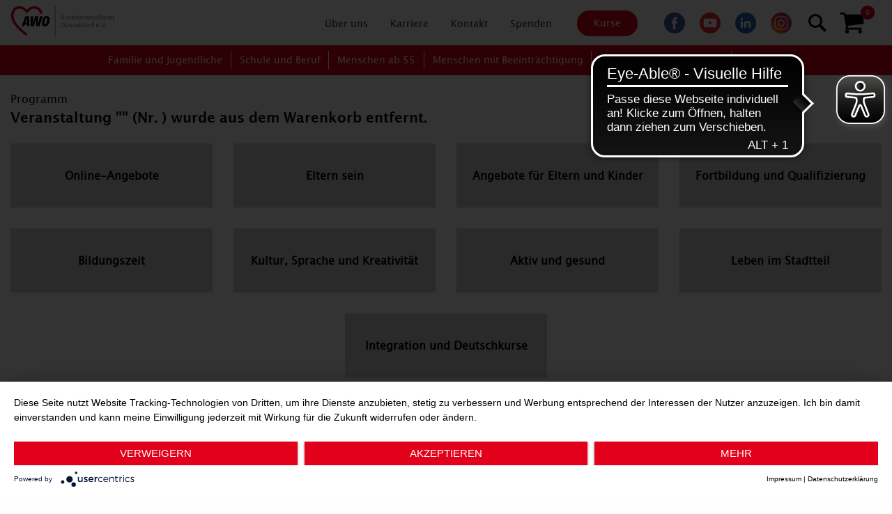

--- FILE ---
content_type: text/html; charset=utf-8
request_url: https://www.awo-duesseldorf.de/awo-kurse/?kathaupt=1&kathauptname=Programm&knrdel=LU-1003-03&cHash=bc77d82ec813d48b017ec64ddd77db77
body_size: 28997
content:
<!DOCTYPE html>
<html lang="de" class="no-js">
<head>

<meta charset="utf-8">
<!-- 
	This website is powered by TYPO3 - inspiring people to share!
	TYPO3 is a free open source Content Management Framework initially created by Kasper Skaarhoj and licensed under GNU/GPL.
	TYPO3 is copyright 1998-2026 of Kasper Skaarhoj. Extensions are copyright of their respective owners.
	Information and contribution at https://typo3.org/
-->


<link rel="icon" href="/_assets/93ccd12b88d8ada4a217dde60652cfa5/img/icons/favicon.ico" type="image/vnd.microsoft.icon">
<title>Kurse | Awo</title>
<meta http-equiv="x-ua-compatible" content="ie=edge">
<meta name="generator" content="TYPO3 CMS">
<meta name="description" content="Das Kursangebot des Familienbildungswerks ist für Menschen jeden Alters gedacht. Wir bieten Kurse zu verschiedenen Themen in nahezu allen Stadtteilen Düsseldorfs.">
<meta name="viewport" content="width=device-width, initial-scale=1, shrink-to-fit=no">
<meta name="twitter:card" content="summary">


<link rel="stylesheet" href="/typo3temp/assets/compressed/merged-a090796b26b65957c0bf7c567a2e267d-9466f5e2ec9fdaccaac6d201311f1637.css?1762183048" media="all">







<meta data-privacy-proxy-server="https://privacy-proxy-server.usercentrics.eu">
<script type="application/javascript" src="https://app.usercentrics.eu/latest/main.js" id="zyTDjrR4n"></script>
<script type="application/javascript" src="https://privacy-proxy.usercentrics.eu/latest/uc-block.bundle.js"></script>
<script type="text/javascript">
    window.dataLayer = window.dataLayer || [];
    function gtag(){dataLayer.push(arguments);}
    gtag('js', new Date());
    gtag('config', 'G-NE62F0NFSP', { 'anonymize_ip': true });

    gtag("consent", "default", {
        ad_storage: "denied",
        analytics_storage: "denied",
        wait_for_update: 2000
    });

    gtag("set", "ads_data_redaction", true);
</script>
<script type="text/javascript">
    (function(w, d, s, l, i) {
        w[l] = w[l] || [];
        w[l].push({
            'gtm.start': new Date().getTime(),
            event: 'gtm.js'
        });
        var f = d.getElementsByTagName(s)[0],
            j = d.createElement(s),
            dl = l != 'dataLayer' ? '&l=' + l : '';
        j.async = true;
        j.src =
            'https://www.googletagmanager.com/gtag/js?id=' + i + dl;
        f.parentNode.insertBefore(j, f);
    })(window, document, 'script', 'dataLayer', 'G-NE62F0NFSP');
</script><script async src="https://cdn.eye-able.com/configs/www.awo-duesseldorf.de.js"></script>
<script async src="https://cdn.eye-able.com/public/js/eyeAble.js"></script>
<script async src="https://access.eye-able.com/configs/www.awo-duesseldorf.de.js"></script>
<script async src="https://translate-cdn.eye-able.com/eye-able-translate.js"></script>
<link rel="canonical" href="https://www.awo-duesseldorf.de/awo-kurse/"/>

</head>
<body class="page">
<!--[if lte IE 9]>
<p class="browserupgrade">Sie nutzen einen <strong>zu alten</strong> Browser. Bitte <a href="http://browsehappy.com/">aktualisieren Sie Ihren Browser</a> oder <a href="http://www.google.com/chromeframe/?redirect=true">aktivieren Sie Google Chrome Frame</a>.</p>
<![endif]-->

<header class="scrolling">
    <div class="grid-container">
    <div class="grid-x grid-padding-x">
        
    <div class="cell medium-4 logo">
        <a href="/">
            <img alt="logo AWO-duesseldorf" src="/_assets/93ccd12b88d8ada4a217dde60652cfa5/img/AW-Logo-rgb-AWO-Duesseldorf.svg" width="982" height="297" />
        </a>
    </div>

        <div class="cell large-8 show-element-lg text-right">
            
    <div class="top-menu-section">
        
        
    <ul class="vertical medium-horizontal menu dropdown mega-menu-top" data-dropdown-menu data-closing-time="0"
        data-hover-delay="0">
        
            <li class="mega-menu" data-closing-time="0">
                
    
            <a class="sub-pages" data-toggle="mega-menu-110" href="#/" data-closing-time="0">
                <span class="dropdown-icon">Über uns</span>
            </a>
        

                
                    <div class="dropdown-pane bottom" id="mega-menu-110" data-dropdown
                         data-options="closeOnClick:true;" data-closing-time="0" data-close-on-click="true">
                        <div class="grid-container">
                            <div class="grid-x grid-margin-x border-right-gray">
                                
                                    
    <div class="cell small-12 medium-4">
        <div class="text-left">
            <h6>AWO Düsseldorf</h6>
            
                
                    
    <ul class="menu vertical">
        <li>
            <a href="/ueber-uns/awo-duesseldorf/awo-duesseldorf/" target="_top">
                AWO Düsseldorf
            </a>
        </li>
    </ul>

                
                    
    <ul class="menu vertical">
        <li>
            <a href="/ueber-uns/awo-duesseldorf/awo-kreisverband/" target="_top">
                AWO Kreisverband
            </a>
        </li>
    </ul>

                
                    
    <ul class="menu vertical">
        <li>
            <a href="/ueber-uns/awo-duesseldorf/vorstand-der-awo-duesseldorf/" target="_top">
                Vorstand der AWO Düsseldorf
            </a>
        </li>
    </ul>

                
                    
    <ul class="menu vertical">
        <li>
            <a href="/ueber-uns/awo-duesseldorf/ortsvereine/" target="_top">
                AWO Ortsvereine
            </a>
        </li>
    </ul>

                
                    
    <ul class="menu vertical">
        <li>
            <a href="/ueber-uns/awo-duesseldorf/awo-bbz-ggmbh/" target="_top">
                AWO BBZ gGmbH
            </a>
        </li>
    </ul>

                
                    
    <ul class="menu vertical">
        <li>
            <a href="/ueber-uns/awo-duesseldorf/awo-familienglobus-ggmbh/" target="_top">
                AWO Familienglobus gGmbH
            </a>
        </li>
    </ul>

                
                    
    <ul class="menu vertical">
        <li>
            <a href="/ueber-uns/awo-duesseldorf/awo-vita-ggmbh/" target="_top">
                AWO VITA gGmbH
            </a>
        </li>
    </ul>

                
                    
    <ul class="menu vertical">
        <li>
            <a href="/ueber-uns/awo-duesseldorf/awodus-gmbh/" target="_top">
                AWO.DUS GmbH
            </a>
        </li>
    </ul>

                
                    
    <ul class="menu vertical">
        <li>
            <a href="/ueber-uns/awo-duesseldorf/awo-kreisjugendwerk/" target="_top">
                AWO Kreisjugendwerk
            </a>
        </li>
    </ul>

                
                    
    <ul class="menu vertical">
        <li>
            <a href="/ueber-uns/awo-duesseldorf/awo-unsere-leitsaetze/" target="_top">
                AWO: Unsere Leitsätze
            </a>
        </li>
    </ul>

                
                    
    <ul class="menu vertical">
        <li>
            <a href="/ueber-uns/awo-duesseldorf/awo-netzwerk/" target="_top">
                AWO Bundesverband
            </a>
        </li>
    </ul>

                
                    
    <ul class="menu vertical">
        <li>
            <a href="/ueber-uns/awo-duesseldorf/awo-bezirksverband-niederrhein/" target="_top">
                AWO Bezirksverband Niederrhein
            </a>
        </li>
    </ul>

                
                    
    <ul class="menu vertical">
        <li>
            <a href="/ueber-uns/awo-duesseldorf/awo-international/" target="_top">
                AWO International
            </a>
        </li>
    </ul>

                
            
        </div>
    </div>

                                
                                    
    <div class="cell small-12 medium-4">
        <div class="text-left">
            <h6>Aktiv werden</h6>
            
                
                    
    <ul class="menu vertical">
        <li>
            <a href="/ueber-uns/aktiv-werden/mitglied-werden/attraktive-vorteile-als-mitglied/" target="_top">
                Attraktive Vorteile als Mitglied
            </a>
        </li>
    </ul>

                
                    
    <ul class="menu vertical">
        <li>
            <a href="/ueber-uns/aktiv-werden/mitglied-werden/" target="_top">
                AWO &amp; Kreisjugendwerk: Jetzt Mitglied werden!
            </a>
        </li>
    </ul>

                
                    
    <ul class="menu vertical">
        <li>
            <a href="/ueber-uns/aktiv-werden/ehrenamt/" target="_top">
                Ehrenamt
            </a>
        </li>
    </ul>

                
                    
    <ul class="menu vertical">
        <li>
            <a href="/ueber-uns/aktiv-werden/ehrenamtsboerse/" target="_top">
                Ehrenamtsbörse
            </a>
        </li>
    </ul>

                
                    
    <ul class="menu vertical">
        <li>
            <a href="/ueber-uns/aktiv-werden/kooperationen/" target="_top">
                Kooperationen
            </a>
        </li>
    </ul>

                
                    
    <ul class="menu vertical">
        <li>
            <a href="/spenden/" target="https://preisverleihung.awo-duesseldorf.de/awo-innovationspreis">
                Spenden
            </a>
        </li>
    </ul>

                
            
        </div>
    </div>

                                
                                    
    <div class="cell small-12 medium-4">
        <div class="text-left">
            <h6>Service</h6>
            
                
                    
    <ul class="menu vertical">
        <li>
            <a href="/ueber-uns/service/presse/" target="_top">
                Pressebereich
            </a>
        </li>
    </ul>

                
                    
    <ul class="menu vertical">
        <li>
            <a href="/news/" target="_top">
                Neuigkeiten
            </a>
        </li>
    </ul>

                
                    
    <ul class="menu vertical">
        <li>
            <a href="/ueber-uns/service/einfache-sprache/" target="_top">
                Einfache Sprache
            </a>
        </li>
    </ul>

                
                    
    <ul class="menu vertical">
        <li>
            <a href="/ueber-uns/service/stadtkarte/" target="_top">
                Unsere Standorte
            </a>
        </li>
    </ul>

                
                    
    <ul class="menu vertical">
        <li>
            <a href="/ueber-uns/service/awo-spiegel/" target="_top">
                AWOspiegel - Das Magazin der AWO Düsseldorf
            </a>
        </li>
    </ul>

                
                    
    <ul class="menu vertical">
        <li>
            <a href="/ueber-uns/service/downloads/" target="_top">
                Downloads
            </a>
        </li>
    </ul>

                
            
        </div>
    </div>

                                
                            </div>
                        </div>
                    </div>
                
            </li>
        
            <li class="mega-menu" data-closing-time="0">
                
    
            <a class="sub-pages" data-toggle="mega-menu-111" href="#/" data-closing-time="0">
                <span class="dropdown-icon">Karriere</span>
            </a>
        

                
                    <div class="dropdown-pane bottom" id="mega-menu-111" data-dropdown
                         data-options="closeOnClick:true;" data-closing-time="0" data-close-on-click="true">
                        <div class="grid-container">
                            <div class="grid-x grid-margin-x border-right-gray">
                                
                                    
    <div class="cell small-12 medium-4">
        <div class="text-left">
            <h6>A WOnderful Job</h6>
            
                
                    
    <ul class="menu vertical">
        <li>
            <a href="/arbeiten/a-wonderful-job-1/" target="_top">
                A WOnderful Job mit attraktiven Sozialleistungen
            </a>
        </li>
    </ul>

                
                    
    <ul class="menu vertical">
        <li>
            <a href="/arbeiten/a-wonderful-job/a-wonderful-job-als-sozialarbeiterin/" target="_top">
                A WOnderful Job als Sozialarbeiter*in
            </a>
        </li>
    </ul>

                
                    
    <ul class="menu vertical">
        <li>
            <a href="/arbeiten/a-wonderful-job/a-wonderful-job-als-pflegefachkraft/" target="_top">
                A WOnderful Job als Pflegefachkraft
            </a>
        </li>
    </ul>

                
                    
    <ul class="menu vertical">
        <li>
            <a href="/arbeiten/a-wonderful-job/a-wonderful-job-als-erzieherin/" target="_top">
                A WOnderful Job als Erzieher*in/Pädagog*in
            </a>
        </li>
    </ul>

                
            
        </div>
    </div>

                                
                                    
    <div class="cell small-12 medium-4">
        <div class="text-left">
            <h6>Arbeiten bei der AWO Düsseldorf</h6>
            
                
                    
    <ul class="menu vertical">
        <li>
            <a href="/arbeiten/stellenboerse/aktuelle-stellenangebote/" target="_top">
                Aktuelle Stellenangebote
            </a>
        </li>
    </ul>

                
                    
    <ul class="menu vertical">
        <li>
            <a href="/gute-gruende-bei-der-awo-duesseldorf-zu-arbeiten-1/" target="_top">
                Unsere Benefits
            </a>
        </li>
    </ul>

                
                    
    <ul class="menu vertical">
        <li>
            <a href="/arbeiten/default-09952b37af/empfehlungsprogramm-awolleginnen-gesucht/" target="_top">
                Empfehlungsprogramm: AWO*lleginnen gesucht
            </a>
        </li>
    </ul>

                
            
        </div>
    </div>

                                
                                    
    <div class="cell small-12 medium-4">
        <div class="text-left">
            <h6>Deine Ausbildung und dein duales Studium bei der AWO!</h6>
            
                
                    
    <ul class="menu vertical">
        <li>
            <a href="/arbeiten/deine-ausbildung-bei-der-awo/duales-studium/" target="_top">
                Duales Studium
            </a>
        </li>
    </ul>

                
                    
    <ul class="menu vertical">
        <li>
            <a href="/arbeiten/deine-ausbildung-bei-der-awo/pflegefachkraft-1/" target="_top">
                Erzieher*innen
            </a>
        </li>
    </ul>

                
                    
    <ul class="menu vertical">
        <li>
            <a href="/arbeiten/deine-ausbildung-bei-der-awo/pflegefachkraft/" target="_top">
                Pflegefachkraft
            </a>
        </li>
    </ul>

                
                    
    <ul class="menu vertical">
        <li>
            <a href="/arbeiten/deine-ausbildung-bei-der-awo/kinderpflegerinnen/" target="_top">
                Kinderpfleger*innen
            </a>
        </li>
    </ul>

                
            
        </div>
    </div>

                                
                            </div>
                        </div>
                    </div>
                
            </li>
        
            <li class="mega-menu" data-closing-time="0">
                
    
            <a href="/kontakt/" target="_top" class="single-page">
                <span>
                     Kontakt
                </span>
            </a>
        

                
            </li>
        
            <li class="mega-menu" data-closing-time="0">
                
    
            <a href="/spenden/" target="https://preisverleihung.awo-duesseldorf.de/awo-innovationspreis" class="single-page">
                <span>
                     Spenden
                </span>
            </a>
        

                
            </li>
        
    </ul>

    















    </div>
    <div class="top-menu-section">
        <a class="button btn red-btn" href="/awo-kurse/">Kurse</a>
    </div>
    <div class="top-menu-section">
        
        
    <ul class="social-icons">
        
            <li>
                <a href="https://www.facebook.com/awoduesseldorf/" target="_blank" rel="noreferrer">
                    <img alt="Facebook" src="/_assets/93ccd12b88d8ada4a217dde60652cfa5/img/icons/social-icons/icon-facebook.svg" width="30" height="30" />
                </a>
            </li>
        
            <li>
                <a href="https://www.youtube.com/channel/UCfZ9vQ7sBSOd_JLM1D5ZJMA" target="_blank" rel="noreferrer">
                    <img alt="YouTube" src="/_assets/93ccd12b88d8ada4a217dde60652cfa5/img/icons/social-icons/icon-youtube.svg" width="30" height="30" />
                </a>
            </li>
        
            <li>
                <a href="https://www.linkedin.com/company/36962633/" target="_blank" rel="noreferrer">
                    <img alt="LinkedIn" src="/_assets/93ccd12b88d8ada4a217dde60652cfa5/img/icons/social-icons/icon-linkedin.svg" width="30" height="30" />
                </a>
            </li>
        
            <li>
                <a href="https://www.instagram.com/awo_duesseldorf/" target="_blank" rel="noreferrer">
                    <img alt="Instagram" src="/_assets/93ccd12b88d8ada4a217dde60652cfa5/img/icons/social-icons/icon-instagram.svg" width="30" height="30" />
                </a>
            </li>
        
    </ul>
    <div class="search-mobile" data-responsive-toggle="search-container" data-hide-for="">
        <a class="search-icon" data-toggle="search-container" href="javascript:void(0)" aria-label="Suchen">
            <span class="circle"></span>
            <span class="handle"></span>
        </a>
    </div>

    






    </div>

            
                
      <!-- BEGIN: Content of extension "kuferweb", plugin "tx_kuferweb" -->
	  <div class="tx-kuferweb"><form name="formular" action="/awo-kurse/?kathaupt=6&amp;kathauptname=Programm&amp;suchesetzen=true&amp;cHash=e991bb6de50adb345cef1d83ae31d1ab" method="post">
 <div class="kufer-search">
 <div class="alt1">
  <label for="kfs_titelid" class="d-none">Kurstitel:</label>
  <div class="kufer-search-input"><input name="kfs_titel" type="text" id="kfs_titelid" class="kfs_titelclass" /></div>
</div>
</div>
<div class="kufer-search-btn d-none">
    <input class="button btn red-btn tx-solr-submit" type="submit" value="Suchen" title="Suche starten">
  </div>
</form></div>
	  <!-- END: Content of extension "kuferweb", plugin "tx_kuferweb" -->
	  
                <!-- NoData Sicht 146 Anfang -->
<div class="dropdown test4 wk-menu open">
    <a href="#" title="Warenkorb" aria-label="In Ihrem Warenkorb befindet sich ein Kurs" class="dropdown-toggle" id="wk-menu-lbl" data-toggle="dropdown" role="button" aria-haspopup="true" aria-expanded="true">
        <img src="/kuferfiles/shopping-cart-black-shape-1.svg" alt="Veranstaltung löschen" title="Veranstaltung löschen" />
        <span class="badge" aria-hidden="true">0</span>
    </a>
    <div class="dropdown-menu" id="kw-wk-menu-content" aria-labelledby="wk-menu-lbl">
        <p class="text-center"><b>Kurse im Warenkorb</b></p>
        <p class="text-center">
          Leer
        </p>
    </div>
</div>
</div>
<!-- NoData Sicht 146 Ende -->

            
        </div>
    </div>
</div>





</header>


    <section class="hero-screen">
        <nav class="top-content-section top-content-scrolling easy-speech-layer" data-options="scrolltop: false">
    
    <div class="hamburger-box" data-responsive-toggle="main-menu" data-hide-for="large">
        <div class="hamburger" id="hamburger-1" data-toggle="main-menu">
            <span class="line"></span>
            <span class="line"></span>
            <span class="line"></span>
        </div>
    </div>


    <div class="top-bar" id="main-menu">
        <div class="grid-container p-0">
            <ul class="vertical medium-horizontal dropdown menu mobile-menu level-1" data-responsive-menu="accordion large-dropdown">
                
                    <li class="mega-menu" data-closing-time="0">
                        
    <a href="#/" data-toggle="mega-menu-0" data-closing-time="0">
        <!-- Crop the test to test the Menu -->
        <span class="">Familie und Jugendliche</span>
        <span class="float-right plus-icon plus-icon-opened">&nbsp;</span>
    </a>


                        
                            <div class="dropdown-pane bottom" id="mega-menu-0" data-dropdown data-options="closeOnClick:true;" data-closing-time="0" data-close-on-click="true">
                                <div class="grid-container p-0">
                                    <div class="grid-x grid-margin-x border-right-gray">
                                        
                                            
                                                
    <div class="cell small-12 m-0 w-100 large-offset-2 medium-3">
        <ul class="multilevel-accordion-menu vertical menu level-2" data-accordion-menu>
            <li>
               <a href="/familien/beratung/" target="_top">
                   <span class="">Beratung und Begegnung</span>
                   <span class="float-right plus-icon plus-icon-opened">&nbsp;</span>
               </a>
                <ul class="menu vertical sublevel-1 level-3">
                    
                        
    <li>
        <a href="/familien/beratung/erziehungsberatung/" target="_top">
            Beratung für Kinder, Jugendliche und Familien
        </a>
    </li>

                    
                        
    <li>
        <a href="/familien/beratung/begleiteter-umgang/" target="_top">
            Begleiteter Umgang
        </a>
    </li>

                    
                        
    <li>
        <a href="/familien/beratung/regenbogenfamilien/" target="_top">
            Regenbogenfamilien
        </a>
    </li>

                    
                        
    <li>
        <a href="/familien/beratung/treffs/" target="_top">
            Familien- und Stadtteiltreffs
        </a>
    </li>

                    
                        
    <li>
        <a href="/familien/beratung/kinder-und-jugendberatung/" target="_top">
            Till Eulenspiegel
        </a>
    </li>

                    
                        
    <li>
        <a href="/familien/jugendmedienschutz-medienpraevention/" target="_top">
            Jugendmedienschutz &amp; Medienprävention
        </a>
    </li>

                    
                        
    <li>
        <a href="/familien/beratung/jugendtreffs/" target="_top">
            Jugendtreffs
        </a>
    </li>

                    
                </ul>
            </li>
        </ul>
    </div>

                                            
                                        
                                            
                                                
    <div class="cell small-12 m-0 w-100  medium-3">
        <ul class="multilevel-accordion-menu vertical menu level-2" data-accordion-menu>
            <li>
               <a href="/familien/betreuung/" target="_top">
                   <span class="">Betreuung und Förderung</span>
                   <span class="float-right plus-icon plus-icon-opened">&nbsp;</span>
               </a>
                <ul class="menu vertical sublevel-1 level-3">
                    
                        
    <li>
        <a href="/familien/betreuung/kitas/" target="_top">
            Kitas
        </a>
    </li>

                    
                        
    <li>
        <a href="/familien/betreuung/familienbildung/" target="_top">
            Familienbildung
        </a>
    </li>

                    
                        
    <li>
        <a href="/familien/betreuung/kindertagespflege/" target="_top">
            Kindertagespflege
        </a>
    </li>

                    
                        
    <li>
        <a href="/familien/betreuung/institutionelles-schutzkonzept/" target="_top">
            Institutionelles Schutzkonzept
        </a>
    </li>

                    
                </ul>
            </li>
        </ul>
    </div>

                                            
                                        
                                            
                                                
    <div class="cell small-12 m-0 w-100  medium-3">
        <ul class="multilevel-accordion-menu vertical menu level-2" data-accordion-menu>
            <li>
               <a href="/familien/intensive-hilfen/" target="_top">
                   <span class="">Intensive Hilfen</span>
                   <span class="float-right plus-icon plus-icon-opened">&nbsp;</span>
               </a>
                <ul class="menu vertical sublevel-1 level-3">
                    
                        
    <li>
        <a href="/familien/intensive-hilfen/wohngruppen-fuer-kinder-und-jugendliche/" target="_top">
            Wohngruppen für Kinder und Jugendliche
        </a>
    </li>

                    
                        
    <li>
        <a href="/familien/intensive-hilfen/ambulante-hilfen-zur-erziehung/" target="_top">
            Ambulante Hilfen zur Erziehung
        </a>
    </li>

                    
                        
    <li>
        <a href="/familien/intensive-hilfen/tagesgruppe/" target="_top">
            Heilpädagogische Tagesgruppe
        </a>
    </li>

                    
                        
    <li>
        <a href="/familien/intensive-hilfen/familienaehnliche-wohnformen/" target="_top">
            Familienähnliche Wohnformen
        </a>
    </li>

                    
                </ul>
            </li>
        </ul>
    </div>

                                            
                                        
                                    </div>
                                </div>
                            </div>
                        
                    </li>
                
                    <li class="mega-menu" data-closing-time="0">
                        
    <a href="#/" data-toggle="mega-menu-1" data-closing-time="0">
        <!-- Crop the test to test the Menu -->
        <span class="">Schule und Beruf</span>
        <span class="float-right plus-icon plus-icon-opened">&nbsp;</span>
    </a>


                        
                            <div class="dropdown-pane bottom" id="mega-menu-1" data-dropdown data-options="closeOnClick:true;" data-closing-time="0" data-close-on-click="true">
                                <div class="grid-container p-0">
                                    <div class="grid-x grid-margin-x border-right-gray">
                                        
                                            
                                                
    <div class="cell small-12 m-0 w-100 large-offset-2 medium-auto">
        <ul class="multilevel-accordion-menu vertical menu level-2" data-accordion-menu>
            <li>
               <a href="/schule-beruf/verbundausbildung-1/" target="_top">
                   <span class="">Verbundausbildung</span>
                   <span class="float-right plus-icon plus-icon-opened">&nbsp;</span>
               </a>
                <ul class="menu vertical sublevel-1 level-3">
                    
                        
    <li>
        <a href="/schule-beruf/verbundausbildung-1-1/" target="_top">
            Verbundausbildung
        </a>
    </li>

                    
                </ul>
            </li>
        </ul>
    </div>

                                            
                                        
                                            
                                                
    <div class="cell small-12 m-0 w-100  medium-auto">
        <ul class="multilevel-accordion-menu vertical menu level-2" data-accordion-menu>
            <li>
               <a href="/schule-beruf/eingliederungshilfen/" target="_top">
                   <span class="">Eingliederungshilfen</span>
                   <span class="float-right plus-icon plus-icon-opened">&nbsp;</span>
               </a>
                <ul class="menu vertical sublevel-1 level-3">
                    
                        
    <li>
        <a href="/schule-beruf/eingliederungshilfen/integrationshilfe-an-schulen/" target="_top">
            Integrationshilfe an Schulen
        </a>
    </li>

                    
                </ul>
            </li>
        </ul>
    </div>

                                            
                                        
                                            
                                                
    <div class="cell small-12 m-0 w-100  medium-auto">
        <ul class="multilevel-accordion-menu vertical menu level-2" data-accordion-menu>
            <li>
               <a href="/schule-beruf/schule/" target="_top">
                   <span class="">Schule</span>
                   <span class="float-right plus-icon plus-icon-opened">&nbsp;</span>
               </a>
                <ul class="menu vertical sublevel-1 level-3">
                    
                        
    <li>
        <a href="/schule-beruf/schule/ganztagsbetreuung/" target="_top">
            Ganztagsbetreuung
        </a>
    </li>

                    
                        
    <li>
        <a href="/schule-beruf/schule/andere-betreungsmassnahmen/" target="_top">
            Andere Betreuungsmaßnahmen
        </a>
    </li>

                    
                        
    <li>
        <a href="/schule-beruf/schule/schulsozialarbeit/" target="_top">
            Schulsozialarbeit
        </a>
    </li>

                    
                </ul>
            </li>
        </ul>
    </div>

                                            
                                        
                                            
                                                
    <div class="cell small-12 m-0 w-100  medium-auto">
        <ul class="multilevel-accordion-menu vertical menu level-2" data-accordion-menu>
            <li>
               <a href="/schule-beruf/uebergang/" target="_top">
                   <span class="">Übergang Schule - Beruf</span>
                   <span class="float-right plus-icon plus-icon-opened">&nbsp;</span>
               </a>
                <ul class="menu vertical sublevel-1 level-3">
                    
                        
    <li>
        <a href="/schule-beruf/uebergang/aktivierung-und-orientierung/" target="_top">
            Aktivierung und Orientierung
        </a>
    </li>

                    
                        
    <li>
        <a href="/schule-beruf/uebergang/berufsorientierung/" target="_top">
            Berufsorientierung
        </a>
    </li>

                    
                        
    <li>
        <a href="/schule-beruf/uebergang/berufsvorbereitung/" target="_top">
            Berufsvorbereitung
        </a>
    </li>

                    
                        
    <li>
        <a href="/schule-beruf/uebergang/ausbildungsprogramm-nrw/" target="_top">
            Ausbildungsprogramm NRW
        </a>
    </li>

                    
                        
    <li>
        <a href="/schule-beruf/uebergang/ausbildungswege-nrw/" target="_top">
            Ausbildungswege NRW
        </a>
    </li>

                    
                        
    <li>
        <a href="/schule-beruf/uebergang/ausbildung/" target="_top">
            (Teilzeit-)Ausbildung
        </a>
    </li>

                    
                </ul>
            </li>
        </ul>
    </div>

                                            
                                        
                                            
                                                
    <div class="cell small-12 m-0 w-100  medium-auto">
        <ul class="multilevel-accordion-menu vertical menu level-2" data-accordion-menu>
            <li>
               <a href="/schule-beruf/berufliche-perspektiven/" target="_top">
                   <span class="">Berufliche Perspektiven</span>
                   <span class="float-right plus-icon plus-icon-opened">&nbsp;</span>
               </a>
                <ul class="menu vertical sublevel-1 level-3">
                    
                        
    <li>
        <a href="/schule-beruf/berufliche-perspektiven/einsteigen-und-teilhaben/" target="_top">
            Einsteigen und teilhaben
        </a>
    </li>

                    
                        
    <li>
        <a href="/schule-beruf/berufliche-perspektiven/arbeitsgelegenheiten/" target="_top">
            Arbeitsgelegenheiten
        </a>
    </li>

                    
                        
    <li>
        <a href="/schule-beruf/berufliche-perspektiven/beratung/" target="_top">
            Offenes Angebot für Arbeitssuchende
        </a>
    </li>

                    
                        
    <li>
        <a href="/schule-beruf/berufliche-perspektiven/ala-andere-leistungsanbieter-in-normaler-sprache/" target="_top">
            ALA – Andere Leistungsanbieter in normaler Sprache
        </a>
    </li>

                    
                        
    <li>
        <a href="/schule-beruf/berufliche-perspektiven/ala-andere-leistungsanbieter-in-einfacher-sprache/" target="_top">
            ALA – Andere Leistungsanbieter in einfacher Sprache
        </a>
    </li>

                    
                </ul>
            </li>
        </ul>
    </div>

                                            
                                        
                                    </div>
                                </div>
                            </div>
                        
                    </li>
                
                    <li class="mega-menu" data-closing-time="0">
                        
    <a href="#/" data-toggle="mega-menu-2" data-closing-time="0">
        <!-- Crop the test to test the Menu -->
        <span class="">Menschen ab 55</span>
        <span class="float-right plus-icon plus-icon-opened">&nbsp;</span>
    </a>


                        
                            <div class="dropdown-pane bottom" id="mega-menu-2" data-dropdown data-options="closeOnClick:true;" data-closing-time="0" data-close-on-click="true">
                                <div class="grid-container p-0">
                                    <div class="grid-x grid-margin-x border-right-gray">
                                        
                                            
                                                
    <div class="cell small-12 m-0 w-100 large-offset-2 medium-3">
        <ul class="multilevel-accordion-menu vertical menu level-2" data-accordion-menu>
            <li>
               <a href="/ab-55/alltag/" target="_top">
                   <span class="">Unterstützung im Alltag</span>
                   <span class="float-right plus-icon plus-icon-opened">&nbsp;</span>
               </a>
                <ul class="menu vertical sublevel-1 level-3">
                    
                        
    <li>
        <a href="/ab-55/alltag/betreuung-bei-demenz/" target="_top">
            Betreuung bei Demenz
        </a>
    </li>

                    
                        
    <li>
        <a href="/ab-55/alltag/hausnotruf/" target="_top">
            Hausnotruf
        </a>
    </li>

                    
                        
    <li>
        <a href="/ab-55/alltag/tagespflege/" target="_top">
            Willkommen bei unserer Tagespflege!
        </a>
    </li>

                    
                        
    <li>
        <a href="/ab-55/alltag/kurzzeitpflege/" target="_top">
            Kurzzeitpflege
        </a>
    </li>

                    
                        
    <li>
        <a href="/ab-55/alltag/ambulante-pflege/" target="_top">
            Quartierspflege
        </a>
    </li>

                    
                        
    <li>
        <a href="/ab-55/alltag/service-wohnen/" target="_top">
            Service Wohnen
        </a>
    </li>

                    
                </ul>
            </li>
        </ul>
    </div>

                                            
                                        
                                            
                                                
    <div class="cell small-12 m-0 w-100  medium-3">
        <ul class="multilevel-accordion-menu vertical menu level-2" data-accordion-menu>
            <li>
               <a href="/ab-55/wohnen/" target="_top">
                   <span class="">Stationäre Pflege</span>
                   <span class="float-right plus-icon plus-icon-opened">&nbsp;</span>
               </a>
                <ul class="menu vertical sublevel-1 level-3">
                    
                        
    <li>
        <a href="/ab-55/wohnen/stationaere-pflege/" target="_top">
            Einrichtungen für Senior*innen
        </a>
    </li>

                    
                        
    <li>
        <a href="/ab-55/wohnen/gerontopsychiatrische-pflege/" target="_top">
            Gerontopsychiatrische Pflege: Das Lore-Agnes-Haus
        </a>
    </li>

                    
                </ul>
            </li>
        </ul>
    </div>

                                            
                                        
                                            
                                                
    <div class="cell small-12 m-0 w-100  medium-3">
        <ul class="multilevel-accordion-menu vertical menu level-2" data-accordion-menu>
            <li>
               <a href="/ab-55/ambulante-dienste/" target="_top">
                   <span class="">Ambulante Dienste</span>
                   <span class="float-right plus-icon plus-icon-opened">&nbsp;</span>
               </a>
                <ul class="menu vertical sublevel-1 level-3">
                    
                        
    <li>
        <a href="/ab-55/ambulante-dienste/ambulante-dienste/" target="_top">
            Ambulante Dienste
        </a>
    </li>

                    
                        
    <li>
        <a href="/ab-55/ambulante-dienste/demenz-wg/" target="_top">
            Demenz-WG
        </a>
    </li>

                    
                        
    <li>
        <a href="/ab-55/ambulante-dienste/wohnen-mit-versorgungssicherheit/" target="_top">
            Wohnen mit Versorgungssicherheit
        </a>
    </li>

                    
                        
    <li>
        <a href="/ab-55/ambulante-dienste/neue-wg-in-benrath/" target="_top">
            Pflege-WG
        </a>
    </li>

                    
                        
    <li>
        <a href="/ab-55/ambulante-dienste/infos-fuer-miet-interessierte/" target="_top">
            Infos für Miet-Interessierte
        </a>
    </li>

                    
                </ul>
            </li>
        </ul>
    </div>

                                            
                                        
                                            
                                                
    <div class="cell small-12 m-0 w-100  medium-3">
        <ul class="multilevel-accordion-menu vertical menu level-2" data-accordion-menu>
            <li>
               <a href="/ab-55/treffs/" target="_top">
                   <span class="">Beratung und Treffs</span>
                   <span class="float-right plus-icon plus-icon-opened">&nbsp;</span>
               </a>
                <ul class="menu vertical sublevel-1 level-3">
                    
                        
    <li>
        <a href="/ab-55/treffs/nachbarschaftstreff-quartier-freiheit/" target="_top">
            Nachbarschaftstreff Quartier Freiheit
        </a>
    </li>

                    
                        
    <li>
        <a href="/ab-55/treffs/zentren-plus/" target="_top">
            zentren plus
        </a>
    </li>

                    
                        
    <li>
        <a href="/ab-55/treffs/beratung/" target="_top">
            Beratung
        </a>
    </li>

                    
                        
    <li>
        <a href="/ab-55/treffs/beratung-lsbti/" target="_top">
            Queer im Alter
        </a>
    </li>

                    
                </ul>
            </li>
        </ul>
    </div>

                                            
                                        
                                    </div>
                                </div>
                            </div>
                        
                    </li>
                
                    <li class="mega-menu" data-closing-time="0">
                        
    <a href="#/" data-toggle="mega-menu-3" data-closing-time="0">
        <!-- Crop the test to test the Menu -->
        <span class="">Menschen mit Beeinträchtigung</span>
        <span class="float-right plus-icon plus-icon-opened">&nbsp;</span>
    </a>


                        
                            <div class="dropdown-pane bottom" id="mega-menu-3" data-dropdown data-options="closeOnClick:true;" data-closing-time="0" data-close-on-click="true">
                                <div class="grid-container p-0">
                                    <div class="grid-x grid-margin-x border-right-gray">
                                        
                                            
                                                
    <div class="cell small-12 m-0 w-100 large-offset-2 medium-3">
        <ul class="multilevel-accordion-menu vertical menu level-2" data-accordion-menu>
            <li>
               <a href="/behinderung/begleitung/" target="_top">
                   <span class="">Begleitung</span>
                   <span class="float-right plus-icon plus-icon-opened">&nbsp;</span>
               </a>
                <ul class="menu vertical sublevel-1 level-3">
                    
                        
    <li>
        <a href="/behinderung/begleitung/tagesstaette/" target="_top">
            Tagesstätte
        </a>
    </li>

                    
                        
    <li>
        <a href="/behinderung/begleitung/treffs/" target="_top">
            Treffs
        </a>
    </li>

                    
                        
    <li>
        <a href="/behinderung/begleitung/gesetzliche-betreuung/" target="_top">
            Gesetzliche Betreuung
        </a>
    </li>

                    
                        
    <li>
        <a href="/behinderung/begleitung/begleitung-ehrenamtliche-betreuerinnen/" target="_top">
            Begleitung von ehrenamtlichen Betreuer*innen
        </a>
    </li>

                    
                </ul>
            </li>
        </ul>
    </div>

                                            
                                        
                                            
                                                
    <div class="cell small-12 m-0 w-100  medium-3">
        <ul class="multilevel-accordion-menu vertical menu level-2" data-accordion-menu>
            <li>
               <a href="/behinderung/wohnen/" target="_top">
                   <span class="">Wohnen</span>
                   <span class="float-right plus-icon plus-icon-opened">&nbsp;</span>
               </a>
                <ul class="menu vertical sublevel-1 level-3">
                    
                        
    <li>
        <a href="/behinderung/wohnen/unsere-wohnungen/" target="_top">
            Ambulant betreutes Wohnen
        </a>
    </li>

                    
                        
    <li>
        <a href="/behinderung/wohnen/wg-fuer-junge-menschen/" target="_top">
            WG für junge Menschen
        </a>
    </li>

                    
                        
    <li>
        <a href="/behinderung/wohnen/stationaere-betreuung/" target="_top">
            Stationäre Betreuung
        </a>
    </li>

                    
                </ul>
            </li>
        </ul>
    </div>

                                            
                                        
                                            
                                                
    <div class="cell small-12 m-0 w-100  medium-3">
        <ul class="multilevel-accordion-menu vertical menu level-2" data-accordion-menu>
            <li>
               <a href="/behinderung/beratung/" target="_top">
                   <span class="">Beratung</span>
                   <span class="float-right plus-icon plus-icon-opened">&nbsp;</span>
               </a>
                <ul class="menu vertical sublevel-1 level-3">
                    
                        
    <li>
        <a href="/behinderung/beratung/geistiges-handicap/" target="_top">
            Geistiges Handicap
        </a>
    </li>

                    
                        
    <li>
        <a href="/behinderung/beratung/koerperliches-handicap/" target="_top">
            Körperliches Handicap
        </a>
    </li>

                    
                        
    <li>
        <a href="/behinderung/beratung/psychisches-handicap/" target="_top">
            Psychisches Handicap
        </a>
    </li>

                    
                        
    <li>
        <a href="/behinderung/beratung/arbeitsleben/" target="_top">
            Arbeitsleben
        </a>
    </li>

                    
                        
    <li>
        <a href="/behinderung/beratung/eaa/" target="_top">
            Einheitliche Ansprechstellen für Arbeitgeber (EAA)
        </a>
    </li>

                    
                        
    <li>
        <a href="/behinderung/beratung/berufliche-orientierung/" target="_top">
            Berufliche Orientierung
        </a>
    </li>

                    
                </ul>
            </li>
        </ul>
    </div>

                                            
                                        
                                    </div>
                                </div>
                            </div>
                        
                    </li>
                
                    <li class="mega-menu" data-closing-time="0">
                        
    <a href="#/" data-toggle="mega-menu-4" data-closing-time="0">
        <!-- Crop the test to test the Menu -->
        <span class="">Migration und Integration</span>
        <span class="float-right plus-icon plus-icon-opened">&nbsp;</span>
    </a>


                        
                            <div class="dropdown-pane bottom" id="mega-menu-4" data-dropdown data-options="closeOnClick:true;" data-closing-time="0" data-close-on-click="true">
                                <div class="grid-container p-0">
                                    <div class="grid-x grid-margin-x border-right-gray">
                                        
                                            
                                                
    <div class="cell small-12 m-0 w-100 large-offset-2 medium-3">
        <ul class="multilevel-accordion-menu vertical menu level-2" data-accordion-menu>
            <li>
               <a href="/migration/beratung/" target="_top">
                   <span class="">Beratung</span>
                   <span class="float-right plus-icon plus-icon-opened">&nbsp;</span>
               </a>
                <ul class="menu vertical sublevel-1 level-3">
                    
                        
    <li>
        <a href="/migration/beratung/migrationsberatung-fuer-erwachsene-zugewanderte/" target="_top">
            Migrationsberatung für erwachsene Zugewanderte
        </a>
    </li>

                    
                        
    <li>
        <a href="/migration/beratung/kommunales-integrationsmanagement/" target="_top">
            Kommunales Integrationsmanagement (KIM)
        </a>
    </li>

                    
                        
    <li>
        <a href="/migration/beratung/wohnen/" target="_top">
            Wohnen
        </a>
    </li>

                    
                        
    <li>
        <a href="/migration/beratung/bildung-und-arbeit/" target="_top">
            Bildung und Arbeit
        </a>
    </li>

                    
                        
    <li>
        <a href="/migration/beratung/finanzen/" target="_top">
            Finanzen
        </a>
    </li>

                    
                </ul>
            </li>
        </ul>
    </div>

                                            
                                        
                                            
                                                
    <div class="cell small-12 m-0 w-100  medium-3">
        <ul class="multilevel-accordion-menu vertical menu level-2" data-accordion-menu>
            <li>
               <a href="/migration/foerderung/" target="_top">
                   <span class="">Förderung</span>
                   <span class="float-right plus-icon plus-icon-opened">&nbsp;</span>
               </a>
                <ul class="menu vertical sublevel-1 level-3">
                    
                        
    <li>
        <a href="/migration/foerderung/integration-gefluechteter-und-migrantinnen-in-den-arbeitsmarkt-inar/" target="_top">
            Integration Geflüchteter und Migrant*innen in den Arbeitsmarkt (INAR)
        </a>
    </li>

                    
                        
    <li>
        <a href="/migration/foerderung/spracherwerb-deutsch/" target="_top">
            Spracherwerb Deutsch
        </a>
    </li>

                    
                        
    <li>
        <a href="/migration/foerderung/zugang-zum-arbeitsmarkt/" target="_top">
            Zugang zum Arbeitsmarkt
        </a>
    </li>

                    
                        
    <li>
        <a href="/migration/foerderung/interkulturelle-oeffnung/" target="_top">
            Interkulturelle Öffnung
        </a>
    </li>

                    
                </ul>
            </li>
        </ul>
    </div>

                                            
                                        
                                    </div>
                                </div>
                            </div>
                        
                    </li>
                
                    <li class="mega-menu" data-closing-time="0">
                        
    <a href="#/" data-toggle="mega-menu-5" data-closing-time="0">
        <!-- Crop the test to test the Menu -->
        <span class="">Notlagen</span>
        <span class="float-right plus-icon plus-icon-opened">&nbsp;</span>
    </a>


                        
                            <div class="dropdown-pane bottom" id="mega-menu-5" data-dropdown data-options="closeOnClick:true;" data-closing-time="0" data-close-on-click="true">
                                <div class="grid-container p-0">
                                    <div class="grid-x grid-margin-x border-right-gray">
                                        
                                            
                                                
    <div class="cell small-12 m-0 w-100 large-offset-2 medium-3">
        <ul class="multilevel-accordion-menu vertical menu level-2" data-accordion-menu>
            <li>
               <a href="/notlagen/junge-menschen/" target="_top">
                   <span class="">Junge Menschen</span>
                   <span class="float-right plus-icon plus-icon-opened">&nbsp;</span>
               </a>
                <ul class="menu vertical sublevel-1 level-3">
                    
                        
    <li>
        <a href="/notlagen/junge-menschen/schulverweigernde/" target="_top">
            Schulverweiger*innen
        </a>
    </li>

                    
                        
    <li>
        <a href="/notlagen/junge-menschen/sleepin/" target="_top">
            SleepIn
        </a>
    </li>

                    
                        
    <li>
        <a href="/notlagen/junge-menschen/junge-straffaellige/" target="_top">
            Junge Straffällige
        </a>
    </li>

                    
                        
    <li>
        <a href="/notlagen/junge-menschen/jung-und-ohne-geld/" target="_top">
            Jung und ohne Geld
        </a>
    </li>

                    
                        
    <li>
        <a href="/notlagen/junge-menschen/mobbing/" target="_top">
            Mobbing
        </a>
    </li>

                    
                </ul>
            </li>
        </ul>
    </div>

                                            
                                        
                                            
                                                
    <div class="cell small-12 m-0 w-100  medium-3">
        <ul class="multilevel-accordion-menu vertical menu level-2" data-accordion-menu>
            <li>
               <a href="/notlagen/erwachsene/" target="_top">
                   <span class="">Erwachsene</span>
                   <span class="float-right plus-icon plus-icon-opened">&nbsp;</span>
               </a>
                <ul class="menu vertical sublevel-1 level-3">
                    
                        
    <li>
        <a href="/notlagen/erwachsene/wohnen-und-arbeit/" target="_top">
            Wohnen und Arbeit
        </a>
    </li>

                    
                        
    <li>
        <a href="/notlagen/erwachsene/internationales-frauenhaus/" target="_top">
            Internationales Frauenhaus
        </a>
    </li>

                    
                        
    <li>
        <a href="/notlagen/erwachsene/schuldnerberatung/" target="_top">
            Schulden- und Insolvenzberatung
        </a>
    </li>

                    
                        
    <li>
        <a href="/notlagen/erwachsene/vermeidung-von-wohnungsverlust/" target="_top">
            Vermeidung von Wohnungsverlust
        </a>
    </li>

                    
                        
    <li>
        <a href="/notlagen/erwachsene/hilfe-fuer-gewalttaeterinnen/" target="_top">
            Hilfe für Gewalttäter*innen
        </a>
    </li>

                    
                        
    <li>
        <a href="/notlagen/erwachsene/beratung-fuer-haftentlassene/" target="_top">
            Beratung für Haftentlassene
        </a>
    </li>

                    
                </ul>
            </li>
        </ul>
    </div>

                                            
                                        
                                    </div>
                                </div>
                            </div>
                        
                    </li>
                
            </ul>

            
        
    <ul class="vertical menu dropdown mobile-menu mega-menu-top-xs">
        <li>
            <a class="kurse-btn" href="/awo-kurse/">
                <span class="">Kurse</span>
            </a>
        </li>

        
            
                    <li class="mega-menu" data-closing-time="0">
                        <a class="" data-toggle="mega-menu-120" href="#/" data-closing-time="0">
                            <span class="">Über uns</span>
                            <span class="float-right plus-icon plus-icon-opened">&nbsp;</span>
                        </a>

                        <div class="dropdown-pane bottom" id="mega-menu-120" data-dropdown>
                            <div class="grid-container p-0">
                                <div class="grid-x grid-margin-x border-right-gray">
                                    
                                        
    <div class="cell large-offset-2 small-12 medium-3 m-0 w-100">
        <ul class="multilevel-accordion-menu vertical menu level-2" data-accordion-menu>
            <li>
                <a href="#">
                    <span class="">AWO Düsseldorf</span>
                    <span class="float-right plus-icon plus-icon-opened">&nbsp;</span>
                </a>
                
                    <ul class="menu vertical sublevel-1 level-3">
                        
                            
        <li>
            <a href="/ueber-uns/awo-duesseldorf/awo-duesseldorf/" target="_top">
                AWO Düsseldorf
            </a>
        </li>

                        
                            
        <li>
            <a href="/ueber-uns/awo-duesseldorf/awo-kreisverband/" target="_top">
                AWO Kreisverband
            </a>
        </li>

                        
                            
        <li>
            <a href="/ueber-uns/awo-duesseldorf/vorstand-der-awo-duesseldorf/" target="_top">
                Vorstand der AWO Düsseldorf
            </a>
        </li>

                        
                            
        <li>
            <a href="/ueber-uns/awo-duesseldorf/ortsvereine/" target="_top">
                AWO Ortsvereine
            </a>
        </li>

                        
                            
        <li>
            <a href="/ueber-uns/awo-duesseldorf/awo-bbz-ggmbh/" target="_top">
                AWO BBZ gGmbH
            </a>
        </li>

                        
                            
        <li>
            <a href="/ueber-uns/awo-duesseldorf/awo-familienglobus-ggmbh/" target="_top">
                AWO Familienglobus gGmbH
            </a>
        </li>

                        
                            
        <li>
            <a href="/ueber-uns/awo-duesseldorf/awo-vita-ggmbh/" target="_top">
                AWO VITA gGmbH
            </a>
        </li>

                        
                            
        <li>
            <a href="/ueber-uns/awo-duesseldorf/awodus-gmbh/" target="_top">
                AWO.DUS GmbH
            </a>
        </li>

                        
                            
        <li>
            <a href="/ueber-uns/awo-duesseldorf/awo-kreisjugendwerk/" target="_top">
                AWO Kreisjugendwerk
            </a>
        </li>

                        
                            
        <li>
            <a href="/ueber-uns/awo-duesseldorf/awo-unsere-leitsaetze/" target="_top">
                AWO: Unsere Leitsätze
            </a>
        </li>

                        
                            
        <li>
            <a href="/ueber-uns/awo-duesseldorf/awo-netzwerk/" target="_top">
                AWO Bundesverband
            </a>
        </li>

                        
                            
        <li>
            <a href="/ueber-uns/awo-duesseldorf/awo-bezirksverband-niederrhein/" target="_top">
                AWO Bezirksverband Niederrhein
            </a>
        </li>

                        
                            
        <li>
            <a href="/ueber-uns/awo-duesseldorf/awo-international/" target="_top">
                AWO International
            </a>
        </li>

                        
                    </ul>
                
            </li>
        </ul>
    </div>

                                    
                                        
    <div class="cell large-offset-2 small-12 medium-3 m-0 w-100">
        <ul class="multilevel-accordion-menu vertical menu level-2" data-accordion-menu>
            <li>
                <a href="#">
                    <span class="">Aktiv werden</span>
                    <span class="float-right plus-icon plus-icon-opened">&nbsp;</span>
                </a>
                
                    <ul class="menu vertical sublevel-1 level-3">
                        
                            
        <li>
            <a href="/ueber-uns/aktiv-werden/mitglied-werden/attraktive-vorteile-als-mitglied/" target="_top">
                Attraktive Vorteile als Mitglied
            </a>
        </li>

                        
                            
        <li>
            <a href="/ueber-uns/aktiv-werden/mitglied-werden/" target="_top">
                AWO &amp; Kreisjugendwerk: Jetzt Mitglied werden!
            </a>
        </li>

                        
                            
        <li>
            <a href="/ueber-uns/aktiv-werden/ehrenamt/" target="_top">
                Ehrenamt
            </a>
        </li>

                        
                            
        <li>
            <a href="/ueber-uns/aktiv-werden/ehrenamtsboerse/" target="_top">
                Ehrenamtsbörse
            </a>
        </li>

                        
                            
        <li>
            <a href="/ueber-uns/aktiv-werden/kooperationen/" target="_top">
                Kooperationen
            </a>
        </li>

                        
                            
        <li>
            <a href="/spenden/" target="https://preisverleihung.awo-duesseldorf.de/awo-innovationspreis">
                Spenden
            </a>
        </li>

                        
                    </ul>
                
            </li>
        </ul>
    </div>

                                    
                                        
    <div class="cell large-offset-2 small-12 medium-3 m-0 w-100">
        <ul class="multilevel-accordion-menu vertical menu level-2" data-accordion-menu>
            <li>
                <a href="#">
                    <span class="">Service</span>
                    <span class="float-right plus-icon plus-icon-opened">&nbsp;</span>
                </a>
                
                    <ul class="menu vertical sublevel-1 level-3">
                        
                            
        <li>
            <a href="/ueber-uns/service/presse/" target="_top">
                Pressebereich
            </a>
        </li>

                        
                            
        <li>
            <a href="/news/" target="_top">
                Neuigkeiten
            </a>
        </li>

                        
                            
        <li>
            <a href="/ueber-uns/service/einfache-sprache/" target="_top">
                Einfache Sprache
            </a>
        </li>

                        
                            
        <li>
            <a href="/ueber-uns/service/stadtkarte/" target="_top">
                Unsere Standorte
            </a>
        </li>

                        
                            
        <li>
            <a href="/ueber-uns/service/awo-spiegel/" target="_top">
                AWOspiegel - Das Magazin der AWO Düsseldorf
            </a>
        </li>

                        
                            
        <li>
            <a href="/ueber-uns/service/downloads/" target="_top">
                Downloads
            </a>
        </li>

                        
                    </ul>
                
            </li>
        </ul>
    </div>

                                    
                                </div>
                            </div>
                        </div>
                    </li>
                
        
            
                    <li class="mega-menu" data-closing-time="0">
                        <a class="" data-toggle="mega-menu-121" href="#/" data-closing-time="0">
                            <span class="">Karriere</span>
                            <span class="float-right plus-icon plus-icon-opened">&nbsp;</span>
                        </a>

                        <div class="dropdown-pane bottom" id="mega-menu-121" data-dropdown>
                            <div class="grid-container p-0">
                                <div class="grid-x grid-margin-x border-right-gray">
                                    
                                        
    <div class="cell large-offset-2 small-12 medium-3 m-0 w-100">
        <ul class="multilevel-accordion-menu vertical menu level-2" data-accordion-menu>
            <li>
                <a href="#">
                    <span class="">A WOnderful Job</span>
                    <span class="float-right plus-icon plus-icon-opened">&nbsp;</span>
                </a>
                
                    <ul class="menu vertical sublevel-1 level-3">
                        
                            
        <li>
            <a href="/arbeiten/a-wonderful-job-1/" target="_top">
                A WOnderful Job mit attraktiven Sozialleistungen
            </a>
        </li>

                        
                            
        <li>
            <a href="/arbeiten/a-wonderful-job/a-wonderful-job-als-sozialarbeiterin/" target="_top">
                A WOnderful Job als Sozialarbeiter*in
            </a>
        </li>

                        
                            
        <li>
            <a href="/arbeiten/a-wonderful-job/a-wonderful-job-als-pflegefachkraft/" target="_top">
                A WOnderful Job als Pflegefachkraft
            </a>
        </li>

                        
                            
        <li>
            <a href="/arbeiten/a-wonderful-job/a-wonderful-job-als-erzieherin/" target="_top">
                A WOnderful Job als Erzieher*in/Pädagog*in
            </a>
        </li>

                        
                    </ul>
                
            </li>
        </ul>
    </div>

                                    
                                        
    <div class="cell large-offset-2 small-12 medium-3 m-0 w-100">
        <ul class="multilevel-accordion-menu vertical menu level-2" data-accordion-menu>
            <li>
                <a href="#">
                    <span class="">Arbeiten bei der AWO Düsseldorf</span>
                    <span class="float-right plus-icon plus-icon-opened">&nbsp;</span>
                </a>
                
                    <ul class="menu vertical sublevel-1 level-3">
                        
                            
        <li>
            <a href="/arbeiten/stellenboerse/aktuelle-stellenangebote/" target="_top">
                Aktuelle Stellenangebote
            </a>
        </li>

                        
                            
        <li>
            <a href="/gute-gruende-bei-der-awo-duesseldorf-zu-arbeiten-1/" target="_top">
                Unsere Benefits
            </a>
        </li>

                        
                            
        <li>
            <a href="/arbeiten/default-09952b37af/empfehlungsprogramm-awolleginnen-gesucht/" target="_top">
                Empfehlungsprogramm: AWO*lleginnen gesucht
            </a>
        </li>

                        
                    </ul>
                
            </li>
        </ul>
    </div>

                                    
                                        
    <div class="cell large-offset-2 small-12 medium-3 m-0 w-100">
        <ul class="multilevel-accordion-menu vertical menu level-2" data-accordion-menu>
            <li>
                <a href="#">
                    <span class="">Deine Ausbildung und dein duales Studium bei der AWO!</span>
                    <span class="float-right plus-icon plus-icon-opened">&nbsp;</span>
                </a>
                
                    <ul class="menu vertical sublevel-1 level-3">
                        
                            
        <li>
            <a href="/arbeiten/deine-ausbildung-bei-der-awo/duales-studium/" target="_top">
                Duales Studium
            </a>
        </li>

                        
                            
        <li>
            <a href="/arbeiten/deine-ausbildung-bei-der-awo/pflegefachkraft-1/" target="_top">
                Erzieher*innen
            </a>
        </li>

                        
                            
        <li>
            <a href="/arbeiten/deine-ausbildung-bei-der-awo/pflegefachkraft/" target="_top">
                Pflegefachkraft
            </a>
        </li>

                        
                            
        <li>
            <a href="/arbeiten/deine-ausbildung-bei-der-awo/kinderpflegerinnen/" target="_top">
                Kinderpfleger*innen
            </a>
        </li>

                        
                    </ul>
                
            </li>
        </ul>
    </div>

                                    
                                </div>
                            </div>
                        </div>
                    </li>
                
        
            
                    <li>
                        <a href="/kontakt/" target="_top">
                            <span>Kontakt</span>
                        </a>
                    </li>
                
        
            
                    <li>
                        <a href="/spenden/" target="https://preisverleihung.awo-duesseldorf.de/awo-innovationspreis">
                            <span>Spenden</span>
                        </a>
                    </li>
                
        
    </ul>

    















            
        
    <div class="social-icons-xs">
        
            <a href="https://www.facebook.com/awoduesseldorf/" target="_blank" rel="noreferrer">
                <img alt="Facebook" src="/_assets/93ccd12b88d8ada4a217dde60652cfa5/img/icons/social-icons/icon-facebook.svg" width="30" height="30" />
            </a>
        
            <a href="https://www.youtube.com/channel/UCfZ9vQ7sBSOd_JLM1D5ZJMA" target="_blank" rel="noreferrer">
                <img alt="YouTube" src="/_assets/93ccd12b88d8ada4a217dde60652cfa5/img/icons/social-icons/icon-youtube.svg" width="30" height="30" />
            </a>
        
            <a href="https://www.linkedin.com/company/36962633/" target="_blank" rel="noreferrer">
                <img alt="LinkedIn" src="/_assets/93ccd12b88d8ada4a217dde60652cfa5/img/icons/social-icons/icon-linkedin.svg" width="30" height="30" />
            </a>
        
            <a href="https://www.instagram.com/awo_duesseldorf/" target="_blank" rel="noreferrer">
                <img alt="Instagram" src="/_assets/93ccd12b88d8ada4a217dde60652cfa5/img/icons/social-icons/icon-instagram.svg" width="30" height="30" />
            </a>
        
    </div>

    






        </div>
    </div>
</nav>









        

        <main class="kufer">
            <div class="easy-speech-button">
                <easy-speech position=“relative“
                             display="block"
                             info-box="block"
                             z-index="10">
                </easy-speech>
            </div>
            
                    
      <!-- BEGIN: Content of extension "kuferweb", plugin "tx_kuferweb" -->
	  <div class="tx-kuferweb">
<div id="page">
<div class="grid-container">
<div class="grid-x grid-padding-x">
<div class="cell medium-12">
<!--  Inhalt -->
<div class='hauptseite_clickpfad'><span class='clickpfad'>
<span class="clickadrbold">Programm</span>
</span></div>
<div class='hauptseite'>
  <div class='hauptseite_status'>
   <h2 class='statusmeldung'>Veranstaltung "" (Nr. ) wurde aus dem Warenkorb entfernt.</h2>
  </div>

 <div class='hauptseite_kurse'>
<!-- Header Sicht 12 Anfang -->
<div id="kufer-subcategory-navigation">
 <ul class="grid-x grid-margin-x grid-margin-y">



    
        <li class="cell small-12 medium-6 large-3"><a href="/awo-kurse/?kathaupt=1&amp;katid=113&amp;katname=Online-Angebote&amp;katvaterid=0&amp;cHash=6bd7b362da1071a827943d83bd4e336b">
        <span>Online-Angebote</span></a></li>
    


  


    
        <li class="cell small-12 medium-6 large-3"><a href="/awo-kurse/?kathaupt=1&amp;katid=116&amp;katname=Eltern%20sein&amp;katvaterid=0&amp;cHash=2141422c070aea0b63cf98c788a033c5">
        <span>Eltern sein</span></a></li>
    


  
  


    
        <li class="cell small-12 medium-6 large-3"><a href="/awo-kurse/?kathaupt=1&amp;katid=48&amp;katname=Angebote%20fuer%20Eltern%20und%20Kinder&amp;katvaterid=0&amp;cHash=0042996f7e507cf3dd7e9b8f481a67e3">
        <span>Angebote f&uuml;r Eltern und Kinder</span></a></li>
    


  
  


    
        <li class="cell small-12 medium-6 large-3"><a href="/awo-kurse/?kathaupt=1&amp;katid=29&amp;katname=Fortbildung%20und%20Qualifizierung&amp;katvaterid=0&amp;cHash=0e81ab86a319eb392096823caecc1edd">
        <span>Fortbildung und Qualifizierung</span></a></li>
    


  
  


    
        <li class="cell small-12 medium-6 large-3"><a href="/awo-kurse/?kathaupt=1&amp;katid=23&amp;katname=Bildungszeit&amp;katvaterid=0&amp;cHash=f5977535dcfd64a8787ec9b96fa3bd0d">
        <span>Bildungszeit</span></a></li>
    


  
  


    
        <li class="cell small-12 medium-6 large-3"><a href="/awo-kurse/?kathaupt=1&amp;katid=31&amp;katname=Kultur%20Sprache%20und%20Kreativitaet&amp;katvaterid=0&amp;cHash=a5d81d632256390dd8618ffcd1d33805">
        <span>Kultur, Sprache und Kreativit&auml;t</span></a></li>
    


  
  


    
        <li class="cell small-12 medium-6 large-3"><a href="/awo-kurse/?kathaupt=1&amp;katid=84&amp;katname=Aktiv%20und%20gesund&amp;katvaterid=0&amp;cHash=30d3f29d0774eaafda5150e9d29a5e9e">
        <span>Aktiv und gesund</span></a></li>
    


  
  


    
        <li class="cell small-12 medium-6 large-3"><a href="/awo-kurse/?kathaupt=1&amp;katid=112&amp;katname=Leben%20im%20Stadtteil&amp;katvaterid=0&amp;cHash=4408764d1da210ce1368a95bb44a11d0">
        <span>Leben im Stadtteil</span></a></li>
    


  
  


    
        <li class="cell small-12 medium-6 large-3"><a href="/awo-kurse/?kathaupt=1&amp;katid=19&amp;katname=Integration%20und%20Deutschkurse&amp;katvaterid=0&amp;cHash=5c491ec66ea84485ea2adebad8f3302e">
        <span>Integration und Deutschkurse</span></a></li>
    


  
  </ul><h3>Kurse im Bereich :</h3>
</div>
<div class="kufer-category">
    <table rules="all" cellspacing="10" cellpadding="5" border="1" class="Kategorieuebersicht">
        <colgroup>
            <col>
            <col>
            <col>
            <col>
            <col>
            <col>
            <col>
        </colgroup>
        <thead>
            <tr>
                <th>Kursname</th>
                <th>Wann</th>
                <th>Wo</th>
                <th>Status</th>
                <th></th>
                <th></th>
                <th></th>
            </tr>
        </thead>
        <tbody>
<!-- Header Sicht 12 Ende -->
<tr>
  <td><a href="/awo-kurse/?kathaupt=20&amp;katid=&amp;knr=QU-2143-03&amp;kursname=Yoga%20mit%20Baby%20Rueckbildung%20und%20Kraft%20fuer%20Mamas&amp;cHash=95f972b62290ef3bdb571edf9c284bf2">Yoga mit Baby &ndash; R&uuml;ckbildung und Kraft f&uuml;r Mamas</a></td>
  <td></td>
  <td><a class="link" href="/awo-kurse/?kathaupt=18&amp;kfs_aussenst=Bilk&amp;suchesetzen=false&amp;cHash=9bcae50509257b64398c17a753749fb4">Bilk</a></td>
  <td><img  src="kurse/webbasys/layout/gelb.gif" alt="wenig Teilnehmer" class="ampel" title="wenig Teilnehmer" /></td>
  <td><a href="/awo-kurse/?kathaupt=20&amp;katid=&amp;knr=QU-2143-03&amp;kursname=Yoga%20mit%20Baby%20Rueckbildung%20und%20Kraft%20fuer%20Mamas&amp;cHash=95f972b62290ef3bdb571edf9c284bf2">Details</a></td>
  <td >
    
        
          
            <a href="/awo-kurse/?kathaupt=1&amp;kathauptname=Programm&amp;knradd=QU-2143-03&amp;cHash=6a846a2ecefea407299ee9ff1495b9e1" title="In den Warenkorb" class="in_warenkorb button btn">in den Warenkorb</a>
          
        
      
  </td>
    
        
          
  <td>

            <a href="/awo-kurse/?kathaupt=5&amp;knradd=QU-2143-03&amp;schritt=1&amp;cHash=0d3e2ad750e3d0b315870730a6e43d74" title="Anmelden" class="k_anmelden button btn">Direktbuchung</a>
       
  </td>
   </tr>

<tr>
  <td><a href="/awo-kurse/?kathaupt=20&amp;katid=&amp;knr=QU-1600-08&amp;kursname=Lesben%20mit%20Kinderwunsch%20-%20Treffen%20und%20angeleitete%20Gruppe%20fuer%20FLINTA&amp;cHash=0069b95cdc1df514d971d19a29549001">Lesben mit Kinderwunsch - Treffen und angeleitete Gruppe f&uuml;r FLINTA*</a></td>
  <td>06.01.2026</td>
  <td><a class="link" href="/awo-kurse/?kathaupt=18&amp;kfs_aussenst=Flingern&amp;suchesetzen=false&amp;cHash=4540a431d8f22c36d15ed6b30684ead2">Flingern</a></td>
  <td><img  src="kurse/webbasys/layout/gelb.gif" alt="wenig Teilnehmer" class="ampel" title="wenig Teilnehmer" /></td>
  <td><a href="/awo-kurse/?kathaupt=20&amp;katid=&amp;knr=QU-1600-08&amp;kursname=Lesben%20mit%20Kinderwunsch%20-%20Treffen%20und%20angeleitete%20Gruppe%20fuer%20FLINTA&amp;cHash=0069b95cdc1df514d971d19a29549001">Details</a></td>
  <td  colspan="2">
     
        <span class="anmeldetext">Online-Anmeldung nicht möglich.</span> 
  </td>
    </tr>

<tr>
  <td><a href="/awo-kurse/?kathaupt=20&amp;katid=&amp;knr=QU-2004-03&amp;kursname=Offener%20Treff%20zu%20Fragen%20zur%20Babygesundheit&amp;cHash=c989047d03b568106a9c56f515d2e101">Offener Treff zu Fragen zur Babygesundheit </a></td>
  <td>06.01.2026</td>
  <td><a class="link" href="/awo-kurse/?kathaupt=18&amp;kfs_aussenst=Bilk&amp;suchesetzen=false&amp;cHash=9bcae50509257b64398c17a753749fb4">Bilk</a></td>
  <td><img  src="kurse/webbasys/layout/gruen.gif" alt="Anmeldung m&ouml;glich" class="ampel" title="Anmeldung m&ouml;glich" /></td>
  <td><a href="/awo-kurse/?kathaupt=20&amp;katid=&amp;knr=QU-2004-03&amp;kursname=Offener%20Treff%20zu%20Fragen%20zur%20Babygesundheit&amp;cHash=c989047d03b568106a9c56f515d2e101">Details</a></td>
  <td >
    
        
          
            <a href="/awo-kurse/?kathaupt=1&amp;kathauptname=Programm&amp;knradd=QU-2004-03&amp;cHash=4e8a199fb58a7db48f29dd2333b1f62d" title="In den Warenkorb" class="in_warenkorb button btn">in den Warenkorb</a>
          
        
      
  </td>
    
        
          
  <td>

            <a href="/awo-kurse/?kathaupt=5&amp;knradd=QU-2004-03&amp;schritt=1&amp;cHash=c3e48817e1075af34819c1e1b7423c8e" title="Anmelden" class="k_anmelden button btn">Direktbuchung</a>
       
  </td>
   </tr>

<tr>
  <td><a href="/awo-kurse/?kathaupt=20&amp;katid=&amp;knr=QU-6107-03&amp;kursname=Wassergymnastik&amp;cHash=5de3fa09fe7dd7f352a7716531a332cf">Wassergymnastik</a></td>
  <td>07.01.2026</td>
  <td><a class="link" href="/awo-kurse/?kathaupt=18&amp;kfs_aussenst=Oberbilk&amp;suchesetzen=false&amp;cHash=0a60ede8ac40242fe92770fb83d8b1fb">Oberbilk</a></td>
  <td><img  src="kurse/webbasys/layout/rot.gif" alt="auf Warteliste" class="ampel" title="auf Warteliste" /></td>
  <td><a href="/awo-kurse/?kathaupt=20&amp;katid=&amp;knr=QU-6107-03&amp;kursname=Wassergymnastik&amp;cHash=5de3fa09fe7dd7f352a7716531a332cf">Details</a></td>
  <td  colspan="2">
     
        <span class="anmeldetext">Online-Anmeldung nicht möglich.</span> 
  </td>
    </tr>

<tr>
  <td><a href="/awo-kurse/?kathaupt=20&amp;katid=&amp;knr=QU-6108-03&amp;kursname=Wassergymnastik&amp;cHash=af40f59919801b47f7423166bb1022db">Wassergymnastik</a></td>
  <td>07.01.2026</td>
  <td><a class="link" href="/awo-kurse/?kathaupt=18&amp;kfs_aussenst=Oberbilk&amp;suchesetzen=false&amp;cHash=0a60ede8ac40242fe92770fb83d8b1fb">Oberbilk</a></td>
  <td><img  src="kurse/webbasys/layout/rot.gif" alt="auf Warteliste" class="ampel" title="auf Warteliste" /></td>
  <td><a href="/awo-kurse/?kathaupt=20&amp;katid=&amp;knr=QU-6108-03&amp;kursname=Wassergymnastik&amp;cHash=af40f59919801b47f7423166bb1022db">Details</a></td>
  <td >
    
        
          
            <a href="/awo-kurse/?kathaupt=1&amp;kathauptname=Programm&amp;knradd=QU-6108-03&amp;cHash=5741ce53f4d98541162a769b002d0521" title="In den Warenkorb" class="in_warenkorb button btn">in den Warenkorb</a>
          
        
      
  </td>
    
        
          
  <td>

            <a href="/awo-kurse/?kathaupt=5&amp;knradd=QU-6108-03&amp;schritt=1&amp;cHash=250d4636fa0cde82f56c6227a4392f8e" title="Anmelden" class="k_anmelden button btn">Direktbuchung</a>
       
  </td>
   </tr>

<tr>
  <td><a href="/awo-kurse/?kathaupt=20&amp;katid=&amp;knr=QU-6109-03&amp;kursname=Lehrschwimmen%20nur%20fuer%20Frauen&amp;cHash=c43a06812aa9dd847641679474ea8910">Lehrschwimmen nur f&uuml;r Frauen</a></td>
  <td>07.01.2026</td>
  <td><a class="link" href="/awo-kurse/?kathaupt=18&amp;kfs_aussenst=Oberbilk&amp;suchesetzen=false&amp;cHash=0a60ede8ac40242fe92770fb83d8b1fb">Oberbilk</a></td>
  <td><img  src="kurse/webbasys/layout/rot.gif" alt="auf Warteliste" class="ampel" title="auf Warteliste" /></td>
  <td><a href="/awo-kurse/?kathaupt=20&amp;katid=&amp;knr=QU-6109-03&amp;kursname=Lehrschwimmen%20nur%20fuer%20Frauen&amp;cHash=c43a06812aa9dd847641679474ea8910">Details</a></td>
  <td >
    
        
          
            <a href="/awo-kurse/?kathaupt=1&amp;kathauptname=Programm&amp;knradd=QU-6109-03&amp;cHash=e71489e077cd9d0d508b6596aca95fe8" title="In den Warenkorb" class="in_warenkorb button btn">in den Warenkorb</a>
          
        
      
  </td>
    
        
          
  <td>

            <a href="/awo-kurse/?kathaupt=5&amp;knradd=QU-6109-03&amp;schritt=1&amp;cHash=13c44045079487c4fc1e199e5903bccb" title="Anmelden" class="k_anmelden button btn">Direktbuchung</a>
       
  </td>
   </tr>

<tr>
  <td><a href="/awo-kurse/?kathaupt=20&amp;katid=&amp;knr=QU-6068-06&amp;kursname=Lehrschwimmen%20fuer%20Kinder%20ab%205%20Jahre&amp;cHash=082c8a503b179e74f9a189f2ee7c1bf1">Lehrschwimmen f&uuml;r Kinder ab 5 Jahre</a></td>
  <td>07.01.2026</td>
  <td><a class="link" href="/awo-kurse/?kathaupt=18&amp;kfs_aussenst=M%C3%B6rsenbroich&amp;suchesetzen=false&amp;cHash=537e93fdf903cafbbd04e746da3cb461">M&ouml;rsenbroich</a></td>
  <td><img  src="kurse/webbasys/layout/orange.gif" alt="fast ausgebucht" class="ampel" title="fast ausgebucht" /></td>
  <td><a href="/awo-kurse/?kathaupt=20&amp;katid=&amp;knr=QU-6068-06&amp;kursname=Lehrschwimmen%20fuer%20Kinder%20ab%205%20Jahre&amp;cHash=082c8a503b179e74f9a189f2ee7c1bf1">Details</a></td>
  <td  colspan="2">
     
        <span class="anmeldetext">Online-Anmeldung nicht möglich.</span> 
  </td>
    </tr>

<tr>
  <td><a href="/awo-kurse/?kathaupt=20&amp;katid=&amp;knr=QU-6107-06&amp;kursname=Wassergymnastik&amp;cHash=c11e2d26fdecf8f8bbf8cb316190dabf">Wassergymnastik</a></td>
  <td>07.01.2026</td>
  <td><a class="link" href="/awo-kurse/?kathaupt=18&amp;kfs_aussenst=M%C3%B6rsenbroich&amp;suchesetzen=false&amp;cHash=537e93fdf903cafbbd04e746da3cb461">M&ouml;rsenbroich</a></td>
  <td><img  src="kurse/webbasys/layout/orange.gif" alt="fast ausgebucht" class="ampel" title="fast ausgebucht" /></td>
  <td><a href="/awo-kurse/?kathaupt=20&amp;katid=&amp;knr=QU-6107-06&amp;kursname=Wassergymnastik&amp;cHash=c11e2d26fdecf8f8bbf8cb316190dabf">Details</a></td>
  <td  colspan="2">
     
        <span class="anmeldetext">Online-Anmeldung nicht möglich.</span> 
  </td>
    </tr>

<tr>
  <td><a href="/awo-kurse/?kathaupt=20&amp;katid=&amp;knr=QD-8126-02&amp;kursname=Allgemeiner%20Integrationskurs%2013318-NW-187%20Modul%206&amp;cHash=f20c2b0c7c632743d09df79985d4210c">Allgemeiner Integrationskurs 13318-NW-187 Modul 6</a></td>
  <td>07.01.2026</td>
  <td><a class="link" href="/awo-kurse/?kathaupt=18&amp;kfs_aussenst=Derendorf&amp;suchesetzen=false&amp;cHash=8817b8ca19ff0b4b20e5d3cfd9c5dc75">Derendorf</a></td>
  <td><img  src="kurse/webbasys/layout/orange.gif" alt="fast ausgebucht" class="ampel" title="fast ausgebucht" /></td>
  <td><a href="/awo-kurse/?kathaupt=20&amp;katid=&amp;knr=QD-8126-02&amp;kursname=Allgemeiner%20Integrationskurs%2013318-NW-187%20Modul%206&amp;cHash=f20c2b0c7c632743d09df79985d4210c">Details</a></td>
  <td  colspan="2">
     
        <span class="anmeldetext">Online-Anmeldung nicht möglich.</span> 
  </td>
    </tr>

<tr>
  <td><a href="/awo-kurse/?kathaupt=20&amp;katid=&amp;knr=QD-8712-02&amp;kursname=Alphabetisierungskurs%2013318-NW-188%20Modul%202&amp;cHash=ea383a442b8577cc144f9c5b1099a787">Alphabetisierungskurs 13318-NW-188 Modul 2</a></td>
  <td>07.01.2026</td>
  <td><a class="link" href="/awo-kurse/?kathaupt=18&amp;kfs_aussenst=Derendorf&amp;suchesetzen=false&amp;cHash=8817b8ca19ff0b4b20e5d3cfd9c5dc75">Derendorf</a></td>
  <td><img  src="kurse/webbasys/layout/orange.gif" alt="fast ausgebucht" class="ampel" title="fast ausgebucht" /></td>
  <td><a href="/awo-kurse/?kathaupt=20&amp;katid=&amp;knr=QD-8712-02&amp;kursname=Alphabetisierungskurs%2013318-NW-188%20Modul%202&amp;cHash=ea383a442b8577cc144f9c5b1099a787">Details</a></td>
  <td  colspan="2">
     
        <span class="anmeldetext">Online-Anmeldung nicht möglich.</span> 
  </td>
    </tr>

<tr>
  <td><a href="/awo-kurse/?kathaupt=20&amp;katid=&amp;knr=QE-2400-03&amp;kursname=Offenes%20Familiencaf%20fuer%20Eltern%20mit%20Kindern%201-3%20Jahre&amp;cHash=4dc46808b3877dd34e0bda53e18ccbf2">Offenes Familiencaf&eacute; f&uuml;r Eltern mit Kindern 1-3 Jahre</a></td>
  <td>07.01.2026</td>
  <td><a class="link" href="/awo-kurse/?kathaupt=18&amp;kfs_aussenst=Bilk&amp;suchesetzen=false&amp;cHash=9bcae50509257b64398c17a753749fb4">Bilk</a></td>
  <td><img  src="kurse/webbasys/layout/gelb.gif" alt="wenig Teilnehmer" class="ampel" title="wenig Teilnehmer" /></td>
  <td><a href="/awo-kurse/?kathaupt=20&amp;katid=&amp;knr=QE-2400-03&amp;kursname=Offenes%20Familiencaf%20fuer%20Eltern%20mit%20Kindern%201-3%20Jahre&amp;cHash=4dc46808b3877dd34e0bda53e18ccbf2">Details</a></td>
  <td >
    
        
          
            <a href="/awo-kurse/?kathaupt=1&amp;kathauptname=Programm&amp;knradd=QE-2400-03&amp;cHash=cff6e1019f3ee9d64bda03d061e5aa7e" title="In den Warenkorb" class="in_warenkorb button btn">in den Warenkorb</a>
          
        
      
  </td>
    
        
          
  <td>

            <a href="/awo-kurse/?kathaupt=5&amp;knradd=QE-2400-03&amp;schritt=1&amp;cHash=9c8da8cf9864e4e0d4798fa29dd9dbe0" title="Anmelden" class="k_anmelden button btn">Direktbuchung</a>
       
  </td>
   </tr>

<tr>
  <td><a href="/awo-kurse/?kathaupt=20&amp;katid=&amp;knr=QZ-6300-03&amp;kursname=Vinyasa%20Yoga&amp;cHash=d0d1f5bc486f69fa2977cb528e6c4fc6">Vinyasa Yoga </a></td>
  <td>07.01.2026</td>
  <td><a class="link" href="/awo-kurse/?kathaupt=18&amp;kfs_aussenst=Bilk&amp;suchesetzen=false&amp;cHash=9bcae50509257b64398c17a753749fb4">Bilk</a></td>
  <td><img  src="kurse/webbasys/layout/orange.gif" alt="fast ausgebucht" class="ampel" title="fast ausgebucht" /></td>
  <td><a href="/awo-kurse/?kathaupt=20&amp;katid=&amp;knr=QZ-6300-03&amp;kursname=Vinyasa%20Yoga&amp;cHash=d0d1f5bc486f69fa2977cb528e6c4fc6">Details</a></td>
  <td >
    
        
          
            <a href="/awo-kurse/?kathaupt=1&amp;kathauptname=Programm&amp;knradd=QZ-6300-03&amp;cHash=4496007ce4870e23f4847fb155a9c520" title="In den Warenkorb" class="in_warenkorb button btn">in den Warenkorb</a>
          
        
      
  </td>
    
        
          
  <td>

            <a href="/awo-kurse/?kathaupt=5&amp;knradd=QZ-6300-03&amp;schritt=1&amp;cHash=f6a27d878cf45babff70f2e5f52b4781" title="Anmelden" class="k_anmelden button btn">Direktbuchung</a>
       
  </td>
   </tr>

<tr>
  <td><a href="/awo-kurse/?kathaupt=20&amp;katid=&amp;knr=QU-6059-06&amp;kursname=Eltern-Kind-Schwimmen%20Kinder%20von%204-5%20Jahre&amp;cHash=550a9e89cd4ab25d4199044230762829">Eltern-Kind-Schwimmen (Kinder von 4-5 Jahre)</a></td>
  <td>08.01.2026</td>
  <td><a class="link" href="/awo-kurse/?kathaupt=18&amp;kfs_aussenst=M%C3%B6rsenbroich&amp;suchesetzen=false&amp;cHash=537e93fdf903cafbbd04e746da3cb461">M&ouml;rsenbroich</a></td>
  <td><img  src="kurse/webbasys/layout/orange.gif" alt="fast ausgebucht" class="ampel" title="fast ausgebucht" /></td>
  <td><a href="/awo-kurse/?kathaupt=20&amp;katid=&amp;knr=QU-6059-06&amp;kursname=Eltern-Kind-Schwimmen%20Kinder%20von%204-5%20Jahre&amp;cHash=550a9e89cd4ab25d4199044230762829">Details</a></td>
  <td  colspan="2">
     
        <span class="anmeldetext">Online-Anmeldung nicht möglich.</span> 
  </td>
    </tr>

<tr>
  <td><a href="/awo-kurse/?kathaupt=20&amp;katid=&amp;knr=QU-6060-06&amp;kursname=Lehrschwimmen%20fuer%20Kinder%20ab%205%20Jahre&amp;cHash=a4089ff676d6b5e9f3ee2586cd8a40e7">Lehrschwimmen f&uuml;r Kinder ab 5 Jahre</a></td>
  <td>08.01.2026</td>
  <td><a class="link" href="/awo-kurse/?kathaupt=18&amp;kfs_aussenst=M%C3%B6rsenbroich&amp;suchesetzen=false&amp;cHash=537e93fdf903cafbbd04e746da3cb461">M&ouml;rsenbroich</a></td>
  <td><img  src="kurse/webbasys/layout/rot.gif" alt="auf Warteliste" class="ampel" title="auf Warteliste" /></td>
  <td><a href="/awo-kurse/?kathaupt=20&amp;katid=&amp;knr=QU-6060-06&amp;kursname=Lehrschwimmen%20fuer%20Kinder%20ab%205%20Jahre&amp;cHash=a4089ff676d6b5e9f3ee2586cd8a40e7">Details</a></td>
  <td  colspan="2">
     
        <span class="anmeldetext">Online-Anmeldung nicht möglich.</span> 
  </td>
    </tr>

<tr>
  <td><a href="/awo-kurse/?kathaupt=20&amp;katid=&amp;knr=QU-6100-06&amp;kursname=Wassergymnastik&amp;cHash=8460ae4878ba979a675b3eade0f9ad3c">Wassergymnastik</a></td>
  <td>08.01.2026</td>
  <td><a class="link" href="/awo-kurse/?kathaupt=18&amp;kfs_aussenst=M%C3%B6rsenbroich&amp;suchesetzen=false&amp;cHash=537e93fdf903cafbbd04e746da3cb461">M&ouml;rsenbroich</a></td>
  <td><img  src="kurse/webbasys/layout/rot.gif" alt="auf Warteliste" class="ampel" title="auf Warteliste" /></td>
  <td><a href="/awo-kurse/?kathaupt=20&amp;katid=&amp;knr=QU-6100-06&amp;kursname=Wassergymnastik&amp;cHash=8460ae4878ba979a675b3eade0f9ad3c">Details</a></td>
  <td  colspan="2">
     
        <span class="anmeldetext">Online-Anmeldung nicht möglich.</span> 
  </td>
    </tr>

<tr>
  <td><a href="/awo-kurse/?kathaupt=20&amp;katid=&amp;knr=QU-6101-06&amp;kursname=Wassergymnastik%20fuer%20Frauen&amp;cHash=61a1c4eddc4522f85aea43d7db70ca3a">Wassergymnastik f&uuml;r Frauen</a></td>
  <td>08.01.2026</td>
  <td><a class="link" href="/awo-kurse/?kathaupt=18&amp;kfs_aussenst=M%C3%B6rsenbroich&amp;suchesetzen=false&amp;cHash=537e93fdf903cafbbd04e746da3cb461">M&ouml;rsenbroich</a></td>
  <td><img  src="kurse/webbasys/layout/rot.gif" alt="auf Warteliste" class="ampel" title="auf Warteliste" /></td>
  <td><a href="/awo-kurse/?kathaupt=20&amp;katid=&amp;knr=QU-6101-06&amp;kursname=Wassergymnastik%20fuer%20Frauen&amp;cHash=61a1c4eddc4522f85aea43d7db70ca3a">Details</a></td>
  <td  colspan="2">
     
        <span class="anmeldetext">Online-Anmeldung nicht möglich.</span> 
  </td>
    </tr>

<tr>
  <td><a href="/awo-kurse/?kathaupt=20&amp;katid=&amp;knr=QU-6102-06&amp;kursname=Aquafitness%20fuer%20Frauen&amp;cHash=247def323993f12960ddf1a5df08b2d9">Aquafitness f&uuml;r Frauen</a></td>
  <td>08.01.2026</td>
  <td><a class="link" href="/awo-kurse/?kathaupt=18&amp;kfs_aussenst=M%C3%B6rsenbroich&amp;suchesetzen=false&amp;cHash=537e93fdf903cafbbd04e746da3cb461">M&ouml;rsenbroich</a></td>
  <td><img  src="kurse/webbasys/layout/rot.gif" alt="auf Warteliste" class="ampel" title="auf Warteliste" /></td>
  <td><a href="/awo-kurse/?kathaupt=20&amp;katid=&amp;knr=QU-6102-06&amp;kursname=Aquafitness%20fuer%20Frauen&amp;cHash=247def323993f12960ddf1a5df08b2d9">Details</a></td>
  <td  colspan="2">
     
        <span class="anmeldetext">Online-Anmeldung nicht möglich.</span> 
  </td>
    </tr>

<tr>
  <td><a href="/awo-kurse/?kathaupt=20&amp;katid=&amp;knr=QU-6205-08&amp;kursname=Bauch-Beine-Po&amp;cHash=784f29cbbbe5b97da21f711acd6f42e9">Bauch-Beine-Po</a></td>
  <td>08.01.2026</td>
  <td><a class="link" href="/awo-kurse/?kathaupt=18&amp;kfs_aussenst=Eller&amp;suchesetzen=false&amp;cHash=767be9b7ec007bc785952d9d28cb3bb4">Eller</a></td>
  <td><img  src="kurse/webbasys/layout/orange.gif" alt="fast ausgebucht" class="ampel" title="fast ausgebucht" /></td>
  <td><a href="/awo-kurse/?kathaupt=20&amp;katid=&amp;knr=QU-6205-08&amp;kursname=Bauch-Beine-Po&amp;cHash=784f29cbbbe5b97da21f711acd6f42e9">Details</a></td>
  <td >
    
        
          
            <a href="/awo-kurse/?kathaupt=1&amp;kathauptname=Programm&amp;knradd=QU-6205-08&amp;cHash=4d83190b92d6c9f6ffcc39497a6cddae" title="In den Warenkorb" class="in_warenkorb button btn">in den Warenkorb</a>
          
        
      
  </td>
    
        
          
  <td>

            <a href="/awo-kurse/?kathaupt=5&amp;knradd=QU-6205-08&amp;schritt=1&amp;cHash=668ac075999702bed421a7c9422f796a" title="Anmelden" class="k_anmelden button btn">Direktbuchung</a>
       
  </td>
   </tr>

<tr>
  <td><a href="/awo-kurse/?kathaupt=20&amp;katid=&amp;knr=QU-6206-08&amp;kursname=Rueckengymnastik&amp;cHash=2800ebf89f15e4ceec1465214694df70">R&uuml;ckengymnastik</a></td>
  <td>08.01.2026</td>
  <td><a class="link" href="/awo-kurse/?kathaupt=18&amp;kfs_aussenst=Eller&amp;suchesetzen=false&amp;cHash=767be9b7ec007bc785952d9d28cb3bb4">Eller</a></td>
  <td><img  src="kurse/webbasys/layout/gruen.gif" alt="Anmeldung m&ouml;glich" class="ampel" title="Anmeldung m&ouml;glich" /></td>
  <td><a href="/awo-kurse/?kathaupt=20&amp;katid=&amp;knr=QU-6206-08&amp;kursname=Rueckengymnastik&amp;cHash=2800ebf89f15e4ceec1465214694df70">Details</a></td>
  <td >
    
        
          
            <a href="/awo-kurse/?kathaupt=1&amp;kathauptname=Programm&amp;knradd=QU-6206-08&amp;cHash=5dc296313f8d3bc688f43f75c7dff7e4" title="In den Warenkorb" class="in_warenkorb button btn">in den Warenkorb</a>
          
        
      
  </td>
    
        
          
  <td>

            <a href="/awo-kurse/?kathaupt=5&amp;knradd=QU-6206-08&amp;schritt=1&amp;cHash=2264d2af3de7ded6d5710711722b134e" title="Anmelden" class="k_anmelden button btn">Direktbuchung</a>
       
  </td>
   </tr>

<tr>
  <td><a href="/awo-kurse/?kathaupt=20&amp;katid=&amp;knr=QF-8731-02&amp;kursname=Deutsch%20fuer%20den%20Alltag%20-%20Kurs%20fuer%20Ukrainerinnen&amp;cHash=b386d586306615f53372b0e5a9043bab">Deutsch f&uuml;r den Alltag - Kurs f&uuml;r Ukrainerinnen</a></td>
  <td>08.01.2026</td>
  <td><a class="link" href="/awo-kurse/?kathaupt=18&amp;kfs_aussenst=Derendorf&amp;suchesetzen=false&amp;cHash=8817b8ca19ff0b4b20e5d3cfd9c5dc75">Derendorf</a></td>
  <td><img  src="kurse/webbasys/layout/gelb.gif" alt="wenig Teilnehmer" class="ampel" title="wenig Teilnehmer" /></td>
  <td><a href="/awo-kurse/?kathaupt=20&amp;katid=&amp;knr=QF-8731-02&amp;kursname=Deutsch%20fuer%20den%20Alltag%20-%20Kurs%20fuer%20Ukrainerinnen&amp;cHash=b386d586306615f53372b0e5a9043bab">Details</a></td>
  <td  colspan="2">
     
        <span class="anmeldetext">Online-Anmeldung nicht möglich.</span> 
  </td>
    </tr>

<tr>
  <td><a href="/awo-kurse/?kathaupt=20&amp;katid=&amp;knr=QU-6216-02&amp;kursname=Fitnessgymnastik%20fuer%20Frauen&amp;cHash=f8cfd449b60a59fc43ac28f6bd188735">Fitnessgymnastik f&uuml;r Frauen</a></td>
  <td>08.01.2026</td>
  <td><a class="link" href="/awo-kurse/?kathaupt=18&amp;kfs_aussenst=Derendorf&amp;suchesetzen=false&amp;cHash=8817b8ca19ff0b4b20e5d3cfd9c5dc75">Derendorf</a></td>
  <td><img  src="kurse/webbasys/layout/rot.gif" alt="auf Warteliste" class="ampel" title="auf Warteliste" /></td>
  <td><a href="/awo-kurse/?kathaupt=20&amp;katid=&amp;knr=QU-6216-02&amp;kursname=Fitnessgymnastik%20fuer%20Frauen&amp;cHash=f8cfd449b60a59fc43ac28f6bd188735">Details</a></td>
  <td  colspan="2">
     
        <span class="anmeldetext">Online-Anmeldung nicht möglich.</span> 
  </td>
    </tr>

<tr>
  <td><a href="/awo-kurse/?kathaupt=20&amp;katid=&amp;knr=QU-6140-03&amp;kursname=Wassergymnastik&amp;cHash=c17c8b2cd7ef66266e6224fa8076ab51">Wassergymnastik</a></td>
  <td>08.01.2026</td>
  <td><a class="link" href="/awo-kurse/?kathaupt=18&amp;kfs_aussenst=Bilk&amp;suchesetzen=false&amp;cHash=9bcae50509257b64398c17a753749fb4">Bilk</a></td>
  <td><img  src="kurse/webbasys/layout/rot.gif" alt="auf Warteliste" class="ampel" title="auf Warteliste" /></td>
  <td><a href="/awo-kurse/?kathaupt=20&amp;katid=&amp;knr=QU-6140-03&amp;kursname=Wassergymnastik&amp;cHash=c17c8b2cd7ef66266e6224fa8076ab51">Details</a></td>
  <td >
    
        
          
            <a href="/awo-kurse/?kathaupt=1&amp;kathauptname=Programm&amp;knradd=QU-6140-03&amp;cHash=e070861f7dde8d3d83bb15f60c419102" title="In den Warenkorb" class="in_warenkorb button btn">in den Warenkorb</a>
          
        
      
  </td>
    
        
          
  <td>

            <a href="/awo-kurse/?kathaupt=5&amp;knradd=QU-6140-03&amp;schritt=1&amp;cHash=2a4a74c0a52c638fffd229668d05c693" title="Anmelden" class="k_anmelden button btn">Direktbuchung</a>
       
  </td>
   </tr>

<tr>
  <td><a href="/awo-kurse/?kathaupt=20&amp;katid=&amp;knr=QU-6141-03&amp;kursname=Aquafitness%20fuer%20Frauen&amp;cHash=6aa55a280de65548446a9b4decb5453e">Aquafitness f&uuml;r Frauen</a></td>
  <td>08.01.2026</td>
  <td><a class="link" href="/awo-kurse/?kathaupt=18&amp;kfs_aussenst=Bilk&amp;suchesetzen=false&amp;cHash=9bcae50509257b64398c17a753749fb4">Bilk</a></td>
  <td><img  src="kurse/webbasys/layout/rot.gif" alt="auf Warteliste" class="ampel" title="auf Warteliste" /></td>
  <td><a href="/awo-kurse/?kathaupt=20&amp;katid=&amp;knr=QU-6141-03&amp;kursname=Aquafitness%20fuer%20Frauen&amp;cHash=6aa55a280de65548446a9b4decb5453e">Details</a></td>
  <td  colspan="2">
     
        <span class="anmeldetext">Online-Anmeldung nicht möglich.</span> 
  </td>
    </tr>

<tr>
  <td><a href="/awo-kurse/?kathaupt=20&amp;katid=&amp;knr=QU-6142-03&amp;kursname=Aquafitness%20fuer%20Frauen&amp;cHash=6fc5476b9a223f59430015f204439e9a">Aquafitness f&uuml;r Frauen</a></td>
  <td>08.01.2026</td>
  <td><a class="link" href="/awo-kurse/?kathaupt=18&amp;kfs_aussenst=Bilk&amp;suchesetzen=false&amp;cHash=9bcae50509257b64398c17a753749fb4">Bilk</a></td>
  <td><img  src="kurse/webbasys/layout/rot.gif" alt="auf Warteliste" class="ampel" title="auf Warteliste" /></td>
  <td><a href="/awo-kurse/?kathaupt=20&amp;katid=&amp;knr=QU-6142-03&amp;kursname=Aquafitness%20fuer%20Frauen&amp;cHash=6fc5476b9a223f59430015f204439e9a">Details</a></td>
  <td  colspan="2">
     
        <span class="anmeldetext">Online-Anmeldung nicht möglich.</span> 
  </td>
    </tr>

<tr>
  <td><a href="/awo-kurse/?kathaupt=20&amp;katid=&amp;knr=QU-6103-06&amp;kursname=Aquafitness%20fuer%20Frauen&amp;cHash=28180c532344872018234bdba17ca5e4">Aquafitness f&uuml;r Frauen</a></td>
  <td>09.01.2026</td>
  <td><a class="link" href="/awo-kurse/?kathaupt=18&amp;kfs_aussenst=M%C3%B6rsenbroich&amp;suchesetzen=false&amp;cHash=537e93fdf903cafbbd04e746da3cb461">M&ouml;rsenbroich</a></td>
  <td><img  src="kurse/webbasys/layout/rot.gif" alt="auf Warteliste" class="ampel" title="auf Warteliste" /></td>
  <td><a href="/awo-kurse/?kathaupt=20&amp;katid=&amp;knr=QU-6103-06&amp;kursname=Aquafitness%20fuer%20Frauen&amp;cHash=28180c532344872018234bdba17ca5e4">Details</a></td>
  <td  colspan="2">
     
        <span class="anmeldetext">Online-Anmeldung nicht möglich.</span> 
  </td>
    </tr>

<tr>
  <td><a href="/awo-kurse/?kathaupt=20&amp;katid=&amp;knr=QU-6104-06&amp;kursname=Aquafitness%20fuer%20Frauen&amp;cHash=c2c8e4f55797e381ffb1fcb4db27419a">Aquafitness f&uuml;r Frauen</a></td>
  <td>09.01.2026</td>
  <td><a class="link" href="/awo-kurse/?kathaupt=18&amp;kfs_aussenst=M%C3%B6rsenbroich&amp;suchesetzen=false&amp;cHash=537e93fdf903cafbbd04e746da3cb461">M&ouml;rsenbroich</a></td>
  <td><img  src="kurse/webbasys/layout/rot.gif" alt="auf Warteliste" class="ampel" title="auf Warteliste" /></td>
  <td><a href="/awo-kurse/?kathaupt=20&amp;katid=&amp;knr=QU-6104-06&amp;kursname=Aquafitness%20fuer%20Frauen&amp;cHash=c2c8e4f55797e381ffb1fcb4db27419a">Details</a></td>
  <td  colspan="2">
     
        <span class="anmeldetext">Online-Anmeldung nicht möglich.</span> 
  </td>
    </tr>

<tr>
  <td><a href="/awo-kurse/?kathaupt=20&amp;katid=&amp;knr=QU-6085-10&amp;kursname=Lehrschwimmen%20fuer%20Kinder%20ab%205%20Jahre&amp;cHash=9f83caf4bf1612e79f7a87e1e23a91df">Lehrschwimmen f&uuml;r Kinder ab 5 Jahre</a></td>
  <td>09.01.2026</td>
  <td><a class="link" href="/awo-kurse/?kathaupt=18&amp;kfs_aussenst=Garath&amp;suchesetzen=false&amp;cHash=b4a4788c54d7c1d34c58ab4f26d5b335">Garath</a></td>
  <td><img  src="kurse/webbasys/layout/rot.gif" alt="auf Warteliste" class="ampel" title="auf Warteliste" /></td>
  <td><a href="/awo-kurse/?kathaupt=20&amp;katid=&amp;knr=QU-6085-10&amp;kursname=Lehrschwimmen%20fuer%20Kinder%20ab%205%20Jahre&amp;cHash=9f83caf4bf1612e79f7a87e1e23a91df">Details</a></td>
  <td  colspan="2">
     
        <span class="anmeldetext">Online-Anmeldung nicht möglich.</span> 
  </td>
    </tr>

<tr>
  <td><a href="/awo-kurse/?kathaupt=20&amp;katid=&amp;knr=QU-7000-03&amp;kursname=Repair%20Caf&amp;cHash=a7224682a0c7922ca6881ec23dbb9091">Repair Caf&eacute;</a></td>
  <td>09.01.2026</td>
  <td><a class="link" href="/awo-kurse/?kathaupt=18&amp;kfs_aussenst=Bilk&amp;suchesetzen=false&amp;cHash=9bcae50509257b64398c17a753749fb4">Bilk</a></td>
  <td><img  src="kurse/webbasys/layout/gelb.gif" alt="wenig Teilnehmer" class="ampel" title="wenig Teilnehmer" /></td>
  <td><a href="/awo-kurse/?kathaupt=20&amp;katid=&amp;knr=QU-7000-03&amp;kursname=Repair%20Caf&amp;cHash=a7224682a0c7922ca6881ec23dbb9091">Details</a></td>
  <td >
    
        
          
            <a href="/awo-kurse/?kathaupt=1&amp;kathauptname=Programm&amp;knradd=QU-7000-03&amp;cHash=561bffdeaceff1fd814cbffde82db5de" title="In den Warenkorb" class="in_warenkorb button btn">in den Warenkorb</a>
          
        
      
  </td>
    
        
          
  <td>

            <a href="/awo-kurse/?kathaupt=5&amp;knradd=QU-7000-03&amp;schritt=1&amp;cHash=92a349f12c85200a8f03a7726bd87840" title="Anmelden" class="k_anmelden button btn">Direktbuchung</a>
       
  </td>
   </tr>

<tr>
  <td><a href="/awo-kurse/?kathaupt=20&amp;katid=&amp;knr=QU-6000-06&amp;kursname=Eltern-Kind-Schwimmen%20Kinder%20von%204-5%20Jahren&amp;cHash=62cb0d22c2be9fc535b1f049219fb7b5">Eltern-Kind-Schwimmen (Kinder von 4-5 Jahren)</a></td>
  <td>10.01.2026</td>
  <td><a class="link" href="/awo-kurse/?kathaupt=18&amp;kfs_aussenst=M%C3%B6rsenbroich&amp;suchesetzen=false&amp;cHash=537e93fdf903cafbbd04e746da3cb461">M&ouml;rsenbroich</a></td>
  <td><img  src="kurse/webbasys/layout/rot.gif" alt="auf Warteliste" class="ampel" title="auf Warteliste" /></td>
  <td><a href="/awo-kurse/?kathaupt=20&amp;katid=&amp;knr=QU-6000-06&amp;kursname=Eltern-Kind-Schwimmen%20Kinder%20von%204-5%20Jahren&amp;cHash=62cb0d22c2be9fc535b1f049219fb7b5">Details</a></td>
  <td  colspan="2">
     
        <span class="anmeldetext">Online-Anmeldung nicht möglich.</span> 
  </td>
    </tr>

<tr>
  <td><a href="/awo-kurse/?kathaupt=20&amp;katid=&amp;knr=QU-6001-06&amp;kursname=Eltern-Kind-Schwimmen%20Kinder%20von%202-3%20Jahren&amp;cHash=4e9fed683712db8972e47e230d5ecb01">Eltern-Kind-Schwimmen (Kinder von 2-3 Jahren)</a></td>
  <td>10.01.2026</td>
  <td><a class="link" href="/awo-kurse/?kathaupt=18&amp;kfs_aussenst=M%C3%B6rsenbroich&amp;suchesetzen=false&amp;cHash=537e93fdf903cafbbd04e746da3cb461">M&ouml;rsenbroich</a></td>
  <td><img  src="kurse/webbasys/layout/rot.gif" alt="auf Warteliste" class="ampel" title="auf Warteliste" /></td>
  <td><a href="/awo-kurse/?kathaupt=20&amp;katid=&amp;knr=QU-6001-06&amp;kursname=Eltern-Kind-Schwimmen%20Kinder%20von%202-3%20Jahren&amp;cHash=4e9fed683712db8972e47e230d5ecb01">Details</a></td>
  <td  colspan="2">
     
        <span class="anmeldetext">Online-Anmeldung nicht möglich.</span> 
  </td>
    </tr>

<tr>
  <td><a href="/awo-kurse/?kathaupt=20&amp;katid=&amp;knr=QU-6002-06&amp;kursname=Eltern-Kind-Schwimmen%20Kinder%20von%203-4%20Jahre&amp;cHash=313f0a1dcd648783db849c7e4633b35c">Eltern-Kind-Schwimmen (Kinder von 3-4 Jahre)</a></td>
  <td>10.01.2026</td>
  <td><a class="link" href="/awo-kurse/?kathaupt=18&amp;kfs_aussenst=M%C3%B6rsenbroich&amp;suchesetzen=false&amp;cHash=537e93fdf903cafbbd04e746da3cb461">M&ouml;rsenbroich</a></td>
  <td><img  src="kurse/webbasys/layout/rot.gif" alt="auf Warteliste" class="ampel" title="auf Warteliste" /></td>
  <td><a href="/awo-kurse/?kathaupt=20&amp;katid=&amp;knr=QU-6002-06&amp;kursname=Eltern-Kind-Schwimmen%20Kinder%20von%203-4%20Jahre&amp;cHash=313f0a1dcd648783db849c7e4633b35c">Details</a></td>
  <td  colspan="2">
     
        <span class="anmeldetext">Online-Anmeldung nicht möglich.</span> 
  </td>
    </tr>

<tr>
  <td><a href="/awo-kurse/?kathaupt=20&amp;katid=&amp;knr=QU-6003-06&amp;kursname=Eltern-Kind-Schwimmen%20Kinder%20von%204-5%20Jahre&amp;cHash=16af2d98768dacd3b927da5a49a1a8ce">Eltern-Kind-Schwimmen (Kinder von 4-5 Jahre)</a></td>
  <td>10.01.2026</td>
  <td><a class="link" href="/awo-kurse/?kathaupt=18&amp;kfs_aussenst=M%C3%B6rsenbroich&amp;suchesetzen=false&amp;cHash=537e93fdf903cafbbd04e746da3cb461">M&ouml;rsenbroich</a></td>
  <td><img  src="kurse/webbasys/layout/rot.gif" alt="auf Warteliste" class="ampel" title="auf Warteliste" /></td>
  <td><a href="/awo-kurse/?kathaupt=20&amp;katid=&amp;knr=QU-6003-06&amp;kursname=Eltern-Kind-Schwimmen%20Kinder%20von%204-5%20Jahre&amp;cHash=16af2d98768dacd3b927da5a49a1a8ce">Details</a></td>
  <td  colspan="2">
     
        <span class="anmeldetext">Online-Anmeldung nicht möglich.</span> 
  </td>
    </tr>

<tr>
  <td><a href="/awo-kurse/?kathaupt=20&amp;katid=&amp;knr=QU-6064-06&amp;kursname=Lehrschwimmen%20fuer%20Kinder%20ab%205%20Jahre&amp;cHash=de2c59f4b525b555f91261bc980cab73">Lehrschwimmen f&uuml;r Kinder ab 5 Jahre</a></td>
  <td>10.01.2026</td>
  <td><a class="link" href="/awo-kurse/?kathaupt=18&amp;kfs_aussenst=M%C3%B6rsenbroich&amp;suchesetzen=false&amp;cHash=537e93fdf903cafbbd04e746da3cb461">M&ouml;rsenbroich</a></td>
  <td><img  src="kurse/webbasys/layout/orange.gif" alt="fast ausgebucht" class="ampel" title="fast ausgebucht" /></td>
  <td><a href="/awo-kurse/?kathaupt=20&amp;katid=&amp;knr=QU-6064-06&amp;kursname=Lehrschwimmen%20fuer%20Kinder%20ab%205%20Jahre&amp;cHash=de2c59f4b525b555f91261bc980cab73">Details</a></td>
  <td  colspan="2">
     
        <span class="anmeldetext">Online-Anmeldung nicht möglich.</span> 
  </td>
    </tr>

<tr>
  <td><a href="/awo-kurse/?kathaupt=20&amp;katid=&amp;knr=QU-6014-07&amp;kursname=Eltern-Kind-Schwimmen%20Kinder%20von%204-5%20jahre&amp;cHash=1a21b42bf2d6bb4609bd3fadf36dcb34">Eltern-Kind-Schwimmen (Kinder von 4-5 jahre)</a></td>
  <td>10.01.2026</td>
  <td><a class="link" href="/awo-kurse/?kathaupt=18&amp;kfs_aussenst=Gerresheim&amp;suchesetzen=false&amp;cHash=15e2dd055fb924f021cd338049ba6c09">Gerresheim</a></td>
  <td><img  src="kurse/webbasys/layout/rot.gif" alt="auf Warteliste" class="ampel" title="auf Warteliste" /></td>
  <td><a href="/awo-kurse/?kathaupt=20&amp;katid=&amp;knr=QU-6014-07&amp;kursname=Eltern-Kind-Schwimmen%20Kinder%20von%204-5%20jahre&amp;cHash=1a21b42bf2d6bb4609bd3fadf36dcb34">Details</a></td>
  <td  colspan="2">
     
        <span class="anmeldetext">Online-Anmeldung nicht möglich.</span> 
  </td>
    </tr>

<tr>
  <td><a href="/awo-kurse/?kathaupt=20&amp;katid=&amp;knr=QU-6015-07&amp;kursname=Eltern-Kind-Schwimmen%20Kinder%20von%203-4%20Jahre&amp;cHash=df695c3ac65ae2a0755d9d3f5a7ad68e">Eltern-Kind-Schwimmen (Kinder von 3-4 Jahre )</a></td>
  <td>10.01.2026</td>
  <td><a class="link" href="/awo-kurse/?kathaupt=18&amp;kfs_aussenst=Gerresheim&amp;suchesetzen=false&amp;cHash=15e2dd055fb924f021cd338049ba6c09">Gerresheim</a></td>
  <td><img  src="kurse/webbasys/layout/rot.gif" alt="auf Warteliste" class="ampel" title="auf Warteliste" /></td>
  <td><a href="/awo-kurse/?kathaupt=20&amp;katid=&amp;knr=QU-6015-07&amp;kursname=Eltern-Kind-Schwimmen%20Kinder%20von%203-4%20Jahre&amp;cHash=df695c3ac65ae2a0755d9d3f5a7ad68e">Details</a></td>
  <td  colspan="2">
     
        <span class="anmeldetext">Online-Anmeldung nicht möglich.</span> 
  </td>
    </tr>

<tr>
  <td><a href="/awo-kurse/?kathaupt=20&amp;katid=&amp;knr=QU-6016-07&amp;kursname=Eltern-Kind-Schwimmen%20Kinder%20von%201-2%20Jahren&amp;cHash=1bcef75036174859b5568069930441dc">Eltern-Kind-Schwimmen (Kinder von 1-2 Jahren)</a></td>
  <td>10.01.2026</td>
  <td><a class="link" href="/awo-kurse/?kathaupt=18&amp;kfs_aussenst=Gerresheim&amp;suchesetzen=false&amp;cHash=15e2dd055fb924f021cd338049ba6c09">Gerresheim</a></td>
  <td><img  src="kurse/webbasys/layout/rot.gif" alt="auf Warteliste" class="ampel" title="auf Warteliste" /></td>
  <td><a href="/awo-kurse/?kathaupt=20&amp;katid=&amp;knr=QU-6016-07&amp;kursname=Eltern-Kind-Schwimmen%20Kinder%20von%201-2%20Jahren&amp;cHash=1bcef75036174859b5568069930441dc">Details</a></td>
  <td >
    
        
          
            <a href="/awo-kurse/?kathaupt=1&amp;kathauptname=Programm&amp;knradd=QU-6016-07&amp;cHash=8c051fcc5d26df7fa5fe71bea54147ef" title="In den Warenkorb" class="in_warenkorb button btn">in den Warenkorb</a>
          
        
      
  </td>
    
        
          
  <td>

            <a href="/awo-kurse/?kathaupt=5&amp;knradd=QU-6016-07&amp;schritt=1&amp;cHash=127ea34a2f4bb8e6c1ec9ab8188a3417" title="Anmelden" class="k_anmelden button btn">Direktbuchung</a>
       
  </td>
   </tr>

<tr>
  <td><a href="/awo-kurse/?kathaupt=20&amp;katid=&amp;knr=QU-6017-07&amp;kursname=Eltern-Kind-Schwimmen%20Kinder%20von%202-3%20Jahren&amp;cHash=1b1cadbfb76856bb2901b7cc24e96e0c">Eltern-Kind-Schwimmen (Kinder von 2-3 Jahren)</a></td>
  <td>10.01.2026</td>
  <td><a class="link" href="/awo-kurse/?kathaupt=18&amp;kfs_aussenst=Gerresheim&amp;suchesetzen=false&amp;cHash=15e2dd055fb924f021cd338049ba6c09">Gerresheim</a></td>
  <td><img  src="kurse/webbasys/layout/orange.gif" alt="fast ausgebucht" class="ampel" title="fast ausgebucht" /></td>
  <td><a href="/awo-kurse/?kathaupt=20&amp;katid=&amp;knr=QU-6017-07&amp;kursname=Eltern-Kind-Schwimmen%20Kinder%20von%202-3%20Jahren&amp;cHash=1b1cadbfb76856bb2901b7cc24e96e0c">Details</a></td>
  <td  colspan="2">
     
        <span class="anmeldetext">Online-Anmeldung nicht möglich.</span> 
  </td>
    </tr>

<tr>
  <td><a href="/awo-kurse/?kathaupt=20&amp;katid=&amp;knr=QU-6075-07&amp;kursname=Lehrschwimmen%20fuer%20Kinder%20ab%205%20Jahre&amp;cHash=d739c0b6771dc14d2208ac9978f2b8c9">Lehrschwimmen f&uuml;r Kinder ab 5 Jahre</a></td>
  <td>10.01.2026</td>
  <td><a class="link" href="/awo-kurse/?kathaupt=18&amp;kfs_aussenst=Gerresheim&amp;suchesetzen=false&amp;cHash=15e2dd055fb924f021cd338049ba6c09">Gerresheim</a></td>
  <td><img  src="kurse/webbasys/layout/orange.gif" alt="fast ausgebucht" class="ampel" title="fast ausgebucht" /></td>
  <td><a href="/awo-kurse/?kathaupt=20&amp;katid=&amp;knr=QU-6075-07&amp;kursname=Lehrschwimmen%20fuer%20Kinder%20ab%205%20Jahre&amp;cHash=d739c0b6771dc14d2208ac9978f2b8c9">Details</a></td>
  <td  colspan="2">
     
        <span class="anmeldetext">Online-Anmeldung nicht möglich.</span> 
  </td>
    </tr>

<tr>
  <td><a href="/awo-kurse/?kathaupt=20&amp;katid=&amp;knr=QU-6010-03&amp;kursname=Eltern-Kind-Schwimmen%20Kinder%20von%202-3%20Jahren&amp;cHash=2407ef99ce88690e013941bf05c5e2de">Eltern-Kind-Schwimmen (Kinder von 2-3 Jahren)</a></td>
  <td>10.01.2026</td>
  <td><a class="link" href="/awo-kurse/?kathaupt=18&amp;kfs_aussenst=Bilk&amp;suchesetzen=false&amp;cHash=9bcae50509257b64398c17a753749fb4">Bilk</a></td>
  <td><img  src="kurse/webbasys/layout/orange.gif" alt="fast ausgebucht" class="ampel" title="fast ausgebucht" /></td>
  <td><a href="/awo-kurse/?kathaupt=20&amp;katid=&amp;knr=QU-6010-03&amp;kursname=Eltern-Kind-Schwimmen%20Kinder%20von%202-3%20Jahren&amp;cHash=2407ef99ce88690e013941bf05c5e2de">Details</a></td>
  <td  colspan="2">
     
        <span class="anmeldetext">Online-Anmeldung nicht möglich.</span> 
  </td>
    </tr>

<tr>
  <td><a href="/awo-kurse/?kathaupt=20&amp;katid=&amp;knr=QU-6011-03&amp;kursname=Eltern-Kind-Schwimmen%20Kinder%20von%203-4%20Jahre&amp;cHash=1273778748ad9d175d4fa2678ead3dd0">Eltern-Kind-Schwimmen (Kinder von 3-4 Jahre)</a></td>
  <td>10.01.2026</td>
  <td><a class="link" href="/awo-kurse/?kathaupt=18&amp;kfs_aussenst=Bilk&amp;suchesetzen=false&amp;cHash=9bcae50509257b64398c17a753749fb4">Bilk</a></td>
  <td><img  src="kurse/webbasys/layout/rot.gif" alt="auf Warteliste" class="ampel" title="auf Warteliste" /></td>
  <td><a href="/awo-kurse/?kathaupt=20&amp;katid=&amp;knr=QU-6011-03&amp;kursname=Eltern-Kind-Schwimmen%20Kinder%20von%203-4%20Jahre&amp;cHash=1273778748ad9d175d4fa2678ead3dd0">Details</a></td>
  <td  colspan="2">
     
        <span class="anmeldetext">Online-Anmeldung nicht möglich.</span> 
  </td>
    </tr>

<tr>
  <td><a href="/awo-kurse/?kathaupt=20&amp;katid=&amp;knr=QU-6012-03&amp;kursname=Eltern-Kind-Schwimmen%20Kinder%20von%201-2%20Jahren&amp;cHash=745dad012778de85fd9f14c0638edeb8">Eltern-Kind-Schwimmen (Kinder von 1-2 Jahren)</a></td>
  <td>10.01.2026</td>
  <td><a class="link" href="/awo-kurse/?kathaupt=18&amp;kfs_aussenst=Bilk&amp;suchesetzen=false&amp;cHash=9bcae50509257b64398c17a753749fb4">Bilk</a></td>
  <td><img  src="kurse/webbasys/layout/orange.gif" alt="fast ausgebucht" class="ampel" title="fast ausgebucht" /></td>
  <td><a href="/awo-kurse/?kathaupt=20&amp;katid=&amp;knr=QU-6012-03&amp;kursname=Eltern-Kind-Schwimmen%20Kinder%20von%201-2%20Jahren&amp;cHash=745dad012778de85fd9f14c0638edeb8">Details</a></td>
  <td  colspan="2">
     
        <span class="anmeldetext">Online-Anmeldung nicht möglich.</span> 
  </td>
    </tr>

<tr>
  <td><a href="/awo-kurse/?kathaupt=20&amp;katid=&amp;knr=QU-6013-03&amp;kursname=Eltern-Kind-Schwimmen%20Kinder%20von%204-5%20Jahren&amp;cHash=a5d019c15e345e1bd889459993d5706f">Eltern-Kind-Schwimmen (Kinder von 4-5 Jahren)</a></td>
  <td>10.01.2026</td>
  <td><a class="link" href="/awo-kurse/?kathaupt=18&amp;kfs_aussenst=Bilk&amp;suchesetzen=false&amp;cHash=9bcae50509257b64398c17a753749fb4">Bilk</a></td>
  <td><img  src="kurse/webbasys/layout/rot.gif" alt="auf Warteliste" class="ampel" title="auf Warteliste" /></td>
  <td><a href="/awo-kurse/?kathaupt=20&amp;katid=&amp;knr=QU-6013-03&amp;kursname=Eltern-Kind-Schwimmen%20Kinder%20von%204-5%20Jahren&amp;cHash=a5d019c15e345e1bd889459993d5706f">Details</a></td>
  <td  colspan="2">
     
        <span class="anmeldetext">Online-Anmeldung nicht möglich.</span> 
  </td>
    </tr>

<tr>
  <td><a href="/awo-kurse/?kathaupt=20&amp;katid=&amp;knr=QU-6050-03&amp;kursname=Lehrschwimmen%20fuer%20Kinder%20ab%205%20Jahre&amp;cHash=8559492b0031879d0a544bb78035c19a">Lehrschwimmen f&uuml;r Kinder ab 5 Jahre</a></td>
  <td>10.01.2026</td>
  <td><a class="link" href="/awo-kurse/?kathaupt=18&amp;kfs_aussenst=Bilk&amp;suchesetzen=false&amp;cHash=9bcae50509257b64398c17a753749fb4">Bilk</a></td>
  <td><img  src="kurse/webbasys/layout/rot.gif" alt="auf Warteliste" class="ampel" title="auf Warteliste" /></td>
  <td><a href="/awo-kurse/?kathaupt=20&amp;katid=&amp;knr=QU-6050-03&amp;kursname=Lehrschwimmen%20fuer%20Kinder%20ab%205%20Jahre&amp;cHash=8559492b0031879d0a544bb78035c19a">Details</a></td>
  <td  colspan="2">
     
        <span class="anmeldetext">Online-Anmeldung nicht möglich.</span> 
  </td>
    </tr>

<tr>
  <td><a href="/awo-kurse/?kathaupt=20&amp;katid=&amp;knr=QU-6053-03&amp;kursname=Eltern-Kind-Schwimmen%20Kinder%20von%204-5%20Jahren&amp;cHash=5626afe8007c4e76ab20d17b08a86db7">Eltern-Kind-Schwimmen (Kinder von 4-5 Jahren)</a></td>
  <td>10.01.2026</td>
  <td><a class="link" href="/awo-kurse/?kathaupt=18&amp;kfs_aussenst=Bilk&amp;suchesetzen=false&amp;cHash=9bcae50509257b64398c17a753749fb4">Bilk</a></td>
  <td><img  src="kurse/webbasys/layout/rot.gif" alt="auf Warteliste" class="ampel" title="auf Warteliste" /></td>
  <td><a href="/awo-kurse/?kathaupt=20&amp;katid=&amp;knr=QU-6053-03&amp;kursname=Eltern-Kind-Schwimmen%20Kinder%20von%204-5%20Jahren&amp;cHash=5626afe8007c4e76ab20d17b08a86db7">Details</a></td>
  <td  colspan="2">
     
        <span class="anmeldetext">Online-Anmeldung nicht möglich.</span> 
  </td>
    </tr>

<tr>
  <td><a href="/awo-kurse/?kathaupt=20&amp;katid=&amp;knr=QU-6004-06&amp;kursname=Eltern-Kind-Schwimmen%20Kinder%20von%202-5%20Jahren&amp;cHash=db40cbfa489e98c2f8ab32d581f60397">Eltern-Kind-Schwimmen (Kinder von 2-5 Jahren)</a></td>
  <td>11.01.2026</td>
  <td><a class="link" href="/awo-kurse/?kathaupt=18&amp;kfs_aussenst=M%C3%B6rsenbroich&amp;suchesetzen=false&amp;cHash=537e93fdf903cafbbd04e746da3cb461">M&ouml;rsenbroich</a></td>
  <td><img  src="kurse/webbasys/layout/rot.gif" alt="auf Warteliste" class="ampel" title="auf Warteliste" /></td>
  <td><a href="/awo-kurse/?kathaupt=20&amp;katid=&amp;knr=QU-6004-06&amp;kursname=Eltern-Kind-Schwimmen%20Kinder%20von%202-5%20Jahren&amp;cHash=db40cbfa489e98c2f8ab32d581f60397">Details</a></td>
  <td  colspan="2">
     
        <span class="anmeldetext">Online-Anmeldung nicht möglich.</span> 
  </td>
    </tr>

<tr>
  <td><a href="/awo-kurse/?kathaupt=20&amp;katid=&amp;knr=QU-6005-06&amp;kursname=Mutter-Kind-Schwimmen&amp;cHash=cc444ace6fbfd7fef256ba49c201da85">Mutter-Kind-Schwimmen</a></td>
  <td>11.01.2026</td>
  <td><a class="link" href="/awo-kurse/?kathaupt=18&amp;kfs_aussenst=M%C3%B6rsenbroich&amp;suchesetzen=false&amp;cHash=537e93fdf903cafbbd04e746da3cb461">M&ouml;rsenbroich</a></td>
  <td><img  src="kurse/webbasys/layout/orange.gif" alt="fast ausgebucht" class="ampel" title="fast ausgebucht" /></td>
  <td><a href="/awo-kurse/?kathaupt=20&amp;katid=&amp;knr=QU-6005-06&amp;kursname=Mutter-Kind-Schwimmen&amp;cHash=cc444ace6fbfd7fef256ba49c201da85">Details</a></td>
  <td  colspan="2">
     
        <span class="anmeldetext">Online-Anmeldung nicht möglich.</span> 
  </td>
    </tr>

<tr>
  <td><a href="/awo-kurse/?kathaupt=20&amp;katid=&amp;knr=QU-6006-06&amp;kursname=Mutter-Kind-Schwimmen&amp;cHash=66c7c15a72c2a43603c62287ce7a43ad">Mutter-Kind-Schwimmen </a></td>
  <td>11.01.2026</td>
  <td><a class="link" href="/awo-kurse/?kathaupt=18&amp;kfs_aussenst=M%C3%B6rsenbroich&amp;suchesetzen=false&amp;cHash=537e93fdf903cafbbd04e746da3cb461">M&ouml;rsenbroich</a></td>
  <td><img  src="kurse/webbasys/layout/orange.gif" alt="fast ausgebucht" class="ampel" title="fast ausgebucht" /></td>
  <td><a href="/awo-kurse/?kathaupt=20&amp;katid=&amp;knr=QU-6006-06&amp;kursname=Mutter-Kind-Schwimmen&amp;cHash=66c7c15a72c2a43603c62287ce7a43ad">Details</a></td>
  <td  colspan="2">
     
        <span class="anmeldetext">Online-Anmeldung nicht möglich.</span> 
  </td>
    </tr>

<tr>
  <td><a href="/awo-kurse/?kathaupt=20&amp;katid=&amp;knr=QU-6007-06&amp;kursname=Mutter-Kind-Schwimmen&amp;cHash=c1e2eb4a77f5d0e510d6a1197fe8ea3c">Mutter-Kind-Schwimmen</a></td>
  <td>11.01.2026</td>
  <td><a class="link" href="/awo-kurse/?kathaupt=18&amp;kfs_aussenst=M%C3%B6rsenbroich&amp;suchesetzen=false&amp;cHash=537e93fdf903cafbbd04e746da3cb461">M&ouml;rsenbroich</a></td>
  <td><img  src="kurse/webbasys/layout/orange.gif" alt="fast ausgebucht" class="ampel" title="fast ausgebucht" /></td>
  <td><a href="/awo-kurse/?kathaupt=20&amp;katid=&amp;knr=QU-6007-06&amp;kursname=Mutter-Kind-Schwimmen&amp;cHash=c1e2eb4a77f5d0e510d6a1197fe8ea3c">Details</a></td>
  <td  colspan="2">
     
        <span class="anmeldetext">Online-Anmeldung nicht möglich.</span> 
  </td>
    </tr>

<tr>
  <td><a href="/awo-kurse/?kathaupt=20&amp;katid=&amp;knr=QU-6105-06&amp;kursname=Lehrschwimmen%20nur%20fuer%20Frauen&amp;cHash=0761317b140bfa0da4beed40d8a28fef">Lehrschwimmen nur f&uuml;r Frauen</a></td>
  <td>11.01.2026</td>
  <td><a class="link" href="/awo-kurse/?kathaupt=18&amp;kfs_aussenst=M%C3%B6rsenbroich&amp;suchesetzen=false&amp;cHash=537e93fdf903cafbbd04e746da3cb461">M&ouml;rsenbroich</a></td>
  <td><img  src="kurse/webbasys/layout/rot.gif" alt="auf Warteliste" class="ampel" title="auf Warteliste" /></td>
  <td><a href="/awo-kurse/?kathaupt=20&amp;katid=&amp;knr=QU-6105-06&amp;kursname=Lehrschwimmen%20nur%20fuer%20Frauen&amp;cHash=0761317b140bfa0da4beed40d8a28fef">Details</a></td>
  <td  colspan="2">
     
        <span class="anmeldetext">Online-Anmeldung nicht möglich.</span> 
  </td>
    </tr>

<tr>
  <td><a href="/awo-kurse/?kathaupt=20&amp;katid=&amp;knr=QU-6106-06&amp;kursname=Lehrschwimmen%20nur%20fuer%20Frauen&amp;cHash=618c99ce3059614c4484f79fc75fd07b">Lehrschwimmen nur f&uuml;r Frauen</a></td>
  <td>11.01.2026</td>
  <td><a class="link" href="/awo-kurse/?kathaupt=18&amp;kfs_aussenst=M%C3%B6rsenbroich&amp;suchesetzen=false&amp;cHash=537e93fdf903cafbbd04e746da3cb461">M&ouml;rsenbroich</a></td>
  <td><img  src="kurse/webbasys/layout/rot.gif" alt="auf Warteliste" class="ampel" title="auf Warteliste" /></td>
  <td><a href="/awo-kurse/?kathaupt=20&amp;katid=&amp;knr=QU-6106-06&amp;kursname=Lehrschwimmen%20nur%20fuer%20Frauen&amp;cHash=618c99ce3059614c4484f79fc75fd07b">Details</a></td>
  <td  colspan="2">
     
        <span class="anmeldetext">Online-Anmeldung nicht möglich.</span> 
  </td>
    </tr>

<tr>
  <td><a href="/awo-kurse/?kathaupt=20&amp;katid=&amp;knr=QU-6071-09&amp;kursname=Lehrschwimmen%20fuer%20Kinder%20ab%205%20Jahre&amp;cHash=67b605ba6e827dde1c38a4f7d0906629">Lehrschwimmen f&uuml;r Kinder ab 5 Jahre</a></td>
  <td>12.01.2026</td>
  <td><a class="link" href="/awo-kurse/?kathaupt=18&amp;kfs_aussenst=Wersten&amp;suchesetzen=false&amp;cHash=6154772fb6bd5df5e320f1ef1042c5fe">Wersten</a></td>
  <td><img  src="kurse/webbasys/layout/gruen.gif" alt="Anmeldung m&ouml;glich" class="ampel" title="Anmeldung m&ouml;glich" /></td>
  <td><a href="/awo-kurse/?kathaupt=20&amp;katid=&amp;knr=QU-6071-09&amp;kursname=Lehrschwimmen%20fuer%20Kinder%20ab%205%20Jahre&amp;cHash=67b605ba6e827dde1c38a4f7d0906629">Details</a></td>
  <td  colspan="2">
     
        <span class="anmeldetext">Online-Anmeldung nicht möglich.</span> 
  </td>
    </tr>

<tr>
  <td><a href="/awo-kurse/?kathaupt=20&amp;katid=&amp;knr=QU-6120-09&amp;kursname=Wassergymnastik&amp;cHash=388ce550308877ea22cdcee0ef1c085e">Wassergymnastik</a></td>
  <td>12.01.2026</td>
  <td><a class="link" href="/awo-kurse/?kathaupt=18&amp;kfs_aussenst=Wersten&amp;suchesetzen=false&amp;cHash=6154772fb6bd5df5e320f1ef1042c5fe">Wersten</a></td>
  <td><img  src="kurse/webbasys/layout/orange.gif" alt="fast ausgebucht" class="ampel" title="fast ausgebucht" /></td>
  <td><a href="/awo-kurse/?kathaupt=20&amp;katid=&amp;knr=QU-6120-09&amp;kursname=Wassergymnastik&amp;cHash=388ce550308877ea22cdcee0ef1c085e">Details</a></td>
  <td  colspan="2">
     
        <span class="anmeldetext">Online-Anmeldung nicht möglich.</span> 
  </td>
    </tr>

<tr>
  <td><a href="/awo-kurse/?kathaupt=20&amp;katid=&amp;knr=QU-6121-09&amp;kursname=Wassergymnastik&amp;cHash=5e6d131217efa24d81bbfd11635f9d0a">Wassergymnastik</a></td>
  <td>12.01.2026</td>
  <td><a class="link" href="/awo-kurse/?kathaupt=18&amp;kfs_aussenst=Wersten&amp;suchesetzen=false&amp;cHash=6154772fb6bd5df5e320f1ef1042c5fe">Wersten</a></td>
  <td><img  src="kurse/webbasys/layout/orange.gif" alt="fast ausgebucht" class="ampel" title="fast ausgebucht" /></td>
  <td><a href="/awo-kurse/?kathaupt=20&amp;katid=&amp;knr=QU-6121-09&amp;kursname=Wassergymnastik&amp;cHash=5e6d131217efa24d81bbfd11635f9d0a">Details</a></td>
  <td  colspan="2">
     
        <span class="anmeldetext">Online-Anmeldung nicht möglich.</span> 
  </td>
    </tr>

<tr>
  <td><a href="/awo-kurse/?kathaupt=20&amp;katid=&amp;knr=QU-6122-09&amp;kursname=Aquafitness%20fuer%20Erwachsene&amp;cHash=8767c239efb66548697832c84655e3c8">Aquafitness f&uuml;r Erwachsene</a></td>
  <td>12.01.2026</td>
  <td><a class="link" href="/awo-kurse/?kathaupt=18&amp;kfs_aussenst=Wersten&amp;suchesetzen=false&amp;cHash=6154772fb6bd5df5e320f1ef1042c5fe">Wersten</a></td>
  <td><img  src="kurse/webbasys/layout/gelb.gif" alt="wenig Teilnehmer" class="ampel" title="wenig Teilnehmer" /></td>
  <td><a href="/awo-kurse/?kathaupt=20&amp;katid=&amp;knr=QU-6122-09&amp;kursname=Aquafitness%20fuer%20Erwachsene&amp;cHash=8767c239efb66548697832c84655e3c8">Details</a></td>
  <td  colspan="2">
     
        <span class="anmeldetext">Online-Anmeldung nicht möglich.</span> 
  </td>
    </tr>

<tr>
  <td><a href="/awo-kurse/?kathaupt=20&amp;katid=&amp;knr=QU-6123-09&amp;kursname=Aquafitness%20fuer%20Frauen&amp;cHash=f7eb0605c0a02e36ef9cb2ffe013b2ca">Aquafitness f&uuml;r Frauen</a></td>
  <td>12.01.2026</td>
  <td><a class="link" href="/awo-kurse/?kathaupt=18&amp;kfs_aussenst=Wersten&amp;suchesetzen=false&amp;cHash=6154772fb6bd5df5e320f1ef1042c5fe">Wersten</a></td>
  <td><img  src="kurse/webbasys/layout/rot.gif" alt="auf Warteliste" class="ampel" title="auf Warteliste" /></td>
  <td><a href="/awo-kurse/?kathaupt=20&amp;katid=&amp;knr=QU-6123-09&amp;kursname=Aquafitness%20fuer%20Frauen&amp;cHash=f7eb0605c0a02e36ef9cb2ffe013b2ca">Details</a></td>
  <td  colspan="2">
     
        <span class="anmeldetext">Online-Anmeldung nicht möglich.</span> 
  </td>
    </tr>

<tr>
  <td><a href="/awo-kurse/?kathaupt=20&amp;katid=&amp;knr=QZ-6308-06&amp;kursname=Vinyasa%20Yoga&amp;cHash=0a1a621904036373d6bfbc11332814b8">Vinyasa Yoga</a></td>
  <td>12.01.2026</td>
  <td><a class="link" href="/awo-kurse/?kathaupt=18&amp;kfs_aussenst=Unterrath&amp;suchesetzen=false&amp;cHash=e3b29a5c5625171e77708fd0947ce40e">Unterrath</a></td>
  <td><img  src="kurse/webbasys/layout/rot.gif" alt="auf Warteliste" class="ampel" title="auf Warteliste" /></td>
  <td><a href="/awo-kurse/?kathaupt=20&amp;katid=&amp;knr=QZ-6308-06&amp;kursname=Vinyasa%20Yoga&amp;cHash=0a1a621904036373d6bfbc11332814b8">Details</a></td>
  <td >
    
        
          
            <a href="/awo-kurse/?kathaupt=1&amp;kathauptname=Programm&amp;knradd=QZ-6308-06&amp;cHash=8c787e7e0a0dc1425c3f68892909aa8c" title="In den Warenkorb" class="in_warenkorb button btn">in den Warenkorb</a>
          
        
      
  </td>
    
        
          
  <td>

            <a href="/awo-kurse/?kathaupt=5&amp;knradd=QZ-6308-06&amp;schritt=1&amp;cHash=1143b890c009c912b4d90e5fbc649a93" title="Anmelden" class="k_anmelden button btn">Direktbuchung</a>
       
  </td>
   </tr>

<tr>
  <td><a href="/awo-kurse/?kathaupt=20&amp;katid=&amp;knr=QU-2300-02&amp;kursname=Spielgruppe%20-%20Fruehe%20Foerderung%20fuer%20Eltern%20mit%20Kindern%20ab%20ca%206%20Monate&amp;cHash=69d8162c2e144125c92d799ffc8e6852">Spielgruppe - Fr&uuml;he F&ouml;rderung f&uuml;r Eltern mit Kindern ab ca. 6 Monate</a></td>
  <td>12.01.2026</td>
  <td><a class="link" href="/awo-kurse/?kathaupt=18&amp;kfs_aussenst=Derendorf&amp;suchesetzen=false&amp;cHash=8817b8ca19ff0b4b20e5d3cfd9c5dc75">Derendorf</a></td>
  <td><img  src="kurse/webbasys/layout/gruen.gif" alt="Anmeldung m&ouml;glich" class="ampel" title="Anmeldung m&ouml;glich" /></td>
  <td><a href="/awo-kurse/?kathaupt=20&amp;katid=&amp;knr=QU-2300-02&amp;kursname=Spielgruppe%20-%20Fruehe%20Foerderung%20fuer%20Eltern%20mit%20Kindern%20ab%20ca%206%20Monate&amp;cHash=69d8162c2e144125c92d799ffc8e6852">Details</a></td>
  <td >
    
        
          
            <a href="/awo-kurse/?kathaupt=1&amp;kathauptname=Programm&amp;knradd=QU-2300-02&amp;cHash=24d5882b5e8d08f33d7b2a3346be3918" title="In den Warenkorb" class="in_warenkorb button btn">in den Warenkorb</a>
          
        
      
  </td>
    
        
          
  <td>

            <a href="/awo-kurse/?kathaupt=5&amp;knradd=QU-2300-02&amp;schritt=1&amp;cHash=ea804551b78c93d9736e6a847e1713ea" title="Anmelden" class="k_anmelden button btn">Direktbuchung</a>
       
  </td>
   </tr>

<tr>
  <td><a href="/awo-kurse/?kathaupt=20&amp;katid=&amp;knr=QU-621W-02&amp;kursname=Fitness%20online%20fuer%20Eltern%20-%20Kids%20welcome&amp;cHash=26d7f80c9a66957c0081300fe8bdc09a">Fitness online f&uuml;r Eltern - Kids welcome </a></td>
  <td>12.01.2026</td>
  <td><a class="link" href="/awo-kurse/?kathaupt=18&amp;kfs_aussenst=Derendorf&amp;suchesetzen=false&amp;cHash=8817b8ca19ff0b4b20e5d3cfd9c5dc75">Derendorf</a></td>
  <td><img  src="kurse/webbasys/layout/gruen.gif" alt="Anmeldung m&ouml;glich" class="ampel" title="Anmeldung m&ouml;glich" /></td>
  <td><a href="/awo-kurse/?kathaupt=20&amp;katid=&amp;knr=QU-621W-02&amp;kursname=Fitness%20online%20fuer%20Eltern%20-%20Kids%20welcome&amp;cHash=26d7f80c9a66957c0081300fe8bdc09a">Details</a></td>
  <td >
    
        
          
            <a href="/awo-kurse/?kathaupt=1&amp;kathauptname=Programm&amp;knradd=QU-621W-02&amp;cHash=62105da2f1c226b156131fa696ed05f2" title="In den Warenkorb" class="in_warenkorb button btn">in den Warenkorb</a>
          
        
      
  </td>
    
        
          
  <td>

            <a href="/awo-kurse/?kathaupt=5&amp;knradd=QU-621W-02&amp;schritt=1&amp;cHash=58198b0795c9b75e9c1e25d17d9a9d84" title="Anmelden" class="k_anmelden button btn">Direktbuchung</a>
       
  </td>
   </tr>

<tr>
  <td><a href="/awo-kurse/?kathaupt=20&amp;katid=&amp;knr=QU-8734-02&amp;kursname=Fit%20fuer%20die%20Schule&amp;cHash=79c05cf2ad49912412273155e45fa79d">Fit f&uuml;r die Schule </a></td>
  <td>12.01.2026</td>
  <td><a class="link" href="/awo-kurse/?kathaupt=18&amp;kfs_aussenst=Derendorf&amp;suchesetzen=false&amp;cHash=8817b8ca19ff0b4b20e5d3cfd9c5dc75">Derendorf</a></td>
  <td><img  src="kurse/webbasys/layout/gruen.gif" alt="Anmeldung m&ouml;glich" class="ampel" title="Anmeldung m&ouml;glich" /></td>
  <td><a href="/awo-kurse/?kathaupt=20&amp;katid=&amp;knr=QU-8734-02&amp;kursname=Fit%20fuer%20die%20Schule&amp;cHash=79c05cf2ad49912412273155e45fa79d">Details</a></td>
  <td  colspan="2">
     
        <span class="anmeldetext">Online-Anmeldung nicht möglich.</span> 
  </td>
    </tr>

<tr>
  <td><a href="/awo-kurse/?kathaupt=20&amp;katid=&amp;knr=QZ-6200-02&amp;kursname=Rueckengymnastik&amp;cHash=cca77af291c84bde4c2ee1e191f120ad">R&uuml;ckengymnastik </a></td>
  <td>12.01.2026</td>
  <td><a class="link" href="/awo-kurse/?kathaupt=18&amp;kfs_aussenst=Derendorf&amp;suchesetzen=false&amp;cHash=8817b8ca19ff0b4b20e5d3cfd9c5dc75">Derendorf</a></td>
  <td><img  src="kurse/webbasys/layout/gelb.gif" alt="wenig Teilnehmer" class="ampel" title="wenig Teilnehmer" /></td>
  <td><a href="/awo-kurse/?kathaupt=20&amp;katid=&amp;knr=QZ-6200-02&amp;kursname=Rueckengymnastik&amp;cHash=cca77af291c84bde4c2ee1e191f120ad">Details</a></td>
  <td >
    
        
          
            <a href="/awo-kurse/?kathaupt=1&amp;kathauptname=Programm&amp;knradd=QZ-6200-02&amp;cHash=34940c8aa0b2578b2cd48c7fb4144485" title="In den Warenkorb" class="in_warenkorb button btn">in den Warenkorb</a>
          
        
      
  </td>
    
        
          
  <td>

            <a href="/awo-kurse/?kathaupt=5&amp;knradd=QZ-6200-02&amp;schritt=1&amp;cHash=99fd9665e0d48483d2c6759891264302" title="Anmelden" class="k_anmelden button btn">Direktbuchung</a>
       
  </td>
   </tr>

<tr>
  <td><a href="/awo-kurse/?kathaupt=20&amp;katid=&amp;knr=QI-8803-03&amp;kursname=Deutsch%20fuer%20Frauen%20A1&amp;cHash=60e5eca8c4f4cbb22214cae4fa314330">Deutsch f&uuml;r Frauen A1</a></td>
  <td>12.01.2026</td>
  <td><a class="link" href="/awo-kurse/?kathaupt=18&amp;kfs_aussenst=Bilk&amp;suchesetzen=false&amp;cHash=9bcae50509257b64398c17a753749fb4">Bilk</a></td>
  <td><img  src="kurse/webbasys/layout/orange.gif" alt="fast ausgebucht" class="ampel" title="fast ausgebucht" /></td>
  <td><a href="/awo-kurse/?kathaupt=20&amp;katid=&amp;knr=QI-8803-03&amp;kursname=Deutsch%20fuer%20Frauen%20A1&amp;cHash=60e5eca8c4f4cbb22214cae4fa314330">Details</a></td>
  <td  colspan="2">
     
        <span class="anmeldetext">Online-Anmeldung nicht möglich.</span> 
  </td>
    </tr>

<tr>
  <td><a href="/awo-kurse/?kathaupt=20&amp;katid=&amp;knr=QU-6201-06&amp;kursname=Rueckengymnastik&amp;cHash=6ffd30398808ad4ac0be4d0d8823d97b">R&uuml;ckengymnastik </a></td>
  <td>13.01.2026</td>
  <td><a class="link" href="/awo-kurse/?kathaupt=18&amp;kfs_aussenst=Unterrath&amp;suchesetzen=false&amp;cHash=e3b29a5c5625171e77708fd0947ce40e">Unterrath</a></td>
  <td><img  src="kurse/webbasys/layout/orange.gif" alt="fast ausgebucht" class="ampel" title="fast ausgebucht" /></td>
  <td><a href="/awo-kurse/?kathaupt=20&amp;katid=&amp;knr=QU-6201-06&amp;kursname=Rueckengymnastik&amp;cHash=6ffd30398808ad4ac0be4d0d8823d97b">Details</a></td>
  <td >
    
        
          
            <a href="/awo-kurse/?kathaupt=1&amp;kathauptname=Programm&amp;knradd=QU-6201-06&amp;cHash=90ef9f31b46ed71611ad9679e38e5582" title="In den Warenkorb" class="in_warenkorb button btn">in den Warenkorb</a>
          
        
      
  </td>
    
        
          
  <td>

            <a href="/awo-kurse/?kathaupt=5&amp;knradd=QU-6201-06&amp;schritt=1&amp;cHash=942db3434ea966ab021f147aa404b994" title="Anmelden" class="k_anmelden button btn">Direktbuchung</a>
       
  </td>
   </tr>

<tr>
  <td><a href="/awo-kurse/?kathaupt=20&amp;katid=&amp;knr=QZ-6232-06&amp;kursname=Zumba&amp;cHash=13b2b623d1ff9e5c382a762b74ed6ea4">Zumba</a></td>
  <td>13.01.2026</td>
  <td><a class="link" href="/awo-kurse/?kathaupt=18&amp;kfs_aussenst=Unterrath&amp;suchesetzen=false&amp;cHash=e3b29a5c5625171e77708fd0947ce40e">Unterrath</a></td>
  <td><img  src="kurse/webbasys/layout/gelb.gif" alt="wenig Teilnehmer" class="ampel" title="wenig Teilnehmer" /></td>
  <td><a href="/awo-kurse/?kathaupt=20&amp;katid=&amp;knr=QZ-6232-06&amp;kursname=Zumba&amp;cHash=13b2b623d1ff9e5c382a762b74ed6ea4">Details</a></td>
  <td >
    
        
          
            <a href="/awo-kurse/?kathaupt=1&amp;kathauptname=Programm&amp;knradd=QZ-6232-06&amp;cHash=4696d4f36866a04fedc76a6b1b95eee9" title="In den Warenkorb" class="in_warenkorb button btn">in den Warenkorb</a>
          
        
      
  </td>
    
        
          
  <td>

            <a href="/awo-kurse/?kathaupt=5&amp;knradd=QZ-6232-06&amp;schritt=1&amp;cHash=e64538c403aeaa8df7592f0e8bf81102" title="Anmelden" class="k_anmelden button btn">Direktbuchung</a>
       
  </td>
   </tr>

<tr>
  <td><a href="/awo-kurse/?kathaupt=20&amp;katid=&amp;knr=QU-6055-03&amp;kursname=Lehrschwimmen%20fuer%20Kinder%20ab%205%20Jahre&amp;cHash=0d33bd4cd7a713a5ce1ce56ee7e1de2a">Lehrschwimmen f&uuml;r Kinder ab 5 Jahre</a></td>
  <td>13.01.2026</td>
  <td><a class="link" href="/awo-kurse/?kathaupt=18&amp;kfs_aussenst=Oberbilk&amp;suchesetzen=false&amp;cHash=0a60ede8ac40242fe92770fb83d8b1fb">Oberbilk</a></td>
  <td><img  src="kurse/webbasys/layout/rot.gif" alt="auf Warteliste" class="ampel" title="auf Warteliste" /></td>
  <td><a href="/awo-kurse/?kathaupt=20&amp;katid=&amp;knr=QU-6055-03&amp;kursname=Lehrschwimmen%20fuer%20Kinder%20ab%205%20Jahre&amp;cHash=0d33bd4cd7a713a5ce1ce56ee7e1de2a">Details</a></td>
  <td >
    
        
          
            <a href="/awo-kurse/?kathaupt=1&amp;kathauptname=Programm&amp;knradd=QU-6055-03&amp;cHash=eb0f7ef81051cb9bafa92b321f18571a" title="In den Warenkorb" class="in_warenkorb button btn">in den Warenkorb</a>
          
        
      
  </td>
    
        
          
  <td>

            <a href="/awo-kurse/?kathaupt=5&amp;knradd=QU-6055-03&amp;schritt=1&amp;cHash=a5557306ebc55234c23953a28be31085" title="Anmelden" class="k_anmelden button btn">Direktbuchung</a>
       
  </td>
   </tr>

<tr>
  <td><a href="/awo-kurse/?kathaupt=20&amp;katid=&amp;knr=QU-6115-03&amp;kursname=Aquafitness%20fuer%20Frauen&amp;cHash=51320c70862d47cd18b0efc2a23ef11a">Aquafitness f&uuml;r Frauen</a></td>
  <td>13.01.2026</td>
  <td><a class="link" href="/awo-kurse/?kathaupt=18&amp;kfs_aussenst=Oberbilk&amp;suchesetzen=false&amp;cHash=0a60ede8ac40242fe92770fb83d8b1fb">Oberbilk</a></td>
  <td><img  src="kurse/webbasys/layout/orange.gif" alt="fast ausgebucht" class="ampel" title="fast ausgebucht" /></td>
  <td><a href="/awo-kurse/?kathaupt=20&amp;katid=&amp;knr=QU-6115-03&amp;kursname=Aquafitness%20fuer%20Frauen&amp;cHash=51320c70862d47cd18b0efc2a23ef11a">Details</a></td>
  <td  colspan="2">
     
        <span class="anmeldetext">Online-Anmeldung nicht möglich.</span> 
  </td>
    </tr>

<tr>
  <td><a href="/awo-kurse/?kathaupt=20&amp;katid=&amp;knr=QU-6116-03&amp;kursname=Aquafitness%20fuer%20Frauen&amp;cHash=3e2284386eeefb0c1776c615c101eb51">Aquafitness f&uuml;r Frauen</a></td>
  <td>13.01.2026</td>
  <td><a class="link" href="/awo-kurse/?kathaupt=18&amp;kfs_aussenst=Oberbilk&amp;suchesetzen=false&amp;cHash=0a60ede8ac40242fe92770fb83d8b1fb">Oberbilk</a></td>
  <td><img  src="kurse/webbasys/layout/gruen.gif" alt="Anmeldung m&ouml;glich" class="ampel" title="Anmeldung m&ouml;glich" /></td>
  <td><a href="/awo-kurse/?kathaupt=20&amp;katid=&amp;knr=QU-6116-03&amp;kursname=Aquafitness%20fuer%20Frauen&amp;cHash=3e2284386eeefb0c1776c615c101eb51">Details</a></td>
  <td  colspan="2">
     
        <span class="anmeldetext">Online-Anmeldung nicht möglich.</span> 
  </td>
    </tr>

<tr>
  <td><a href="/awo-kurse/?kathaupt=20&amp;katid=&amp;knr=QU-6117-03&amp;kursname=Lehrschwimmen%20nur%20fuer%20Frauen&amp;cHash=00a7a64e03f626cd1e482854e2ddd68f">Lehrschwimmen nur f&uuml;r Frauen</a></td>
  <td>13.01.2026</td>
  <td><a class="link" href="/awo-kurse/?kathaupt=18&amp;kfs_aussenst=Oberbilk&amp;suchesetzen=false&amp;cHash=0a60ede8ac40242fe92770fb83d8b1fb">Oberbilk</a></td>
  <td><img  src="kurse/webbasys/layout/orange.gif" alt="fast ausgebucht" class="ampel" title="fast ausgebucht" /></td>
  <td><a href="/awo-kurse/?kathaupt=20&amp;katid=&amp;knr=QU-6117-03&amp;kursname=Lehrschwimmen%20nur%20fuer%20Frauen&amp;cHash=00a7a64e03f626cd1e482854e2ddd68f">Details</a></td>
  <td  colspan="2">
     
        <span class="anmeldetext">Online-Anmeldung nicht möglich.</span> 
  </td>
    </tr>

<tr>
  <td><a href="/awo-kurse/?kathaupt=20&amp;katid=&amp;knr=QU-6130-10&amp;kursname=Wassergymnastik&amp;cHash=9a9ae237c440c9c3ed80fa07479a0b7d">Wassergymnastik</a></td>
  <td>13.01.2026</td>
  <td><a class="link" href="/awo-kurse/?kathaupt=18&amp;kfs_aussenst=Garath&amp;suchesetzen=false&amp;cHash=b4a4788c54d7c1d34c58ab4f26d5b335">Garath</a></td>
  <td><img  src="kurse/webbasys/layout/rot.gif" alt="auf Warteliste" class="ampel" title="auf Warteliste" /></td>
  <td><a href="/awo-kurse/?kathaupt=20&amp;katid=&amp;knr=QU-6130-10&amp;kursname=Wassergymnastik&amp;cHash=9a9ae237c440c9c3ed80fa07479a0b7d">Details</a></td>
  <td >
    
        
          
            <a href="/awo-kurse/?kathaupt=1&amp;kathauptname=Programm&amp;knradd=QU-6130-10&amp;cHash=e5d1ab9c6a7c5bbd000134738a8d3482" title="In den Warenkorb" class="in_warenkorb button btn">in den Warenkorb</a>
          
        
      
  </td>
    
        
          
  <td>

            <a href="/awo-kurse/?kathaupt=5&amp;knradd=QU-6130-10&amp;schritt=1&amp;cHash=6ef17b103b226cc11a2361d9f205b5d4" title="Anmelden" class="k_anmelden button btn">Direktbuchung</a>
       
  </td>
   </tr>

<tr>
  <td><a href="/awo-kurse/?kathaupt=20&amp;katid=&amp;knr=QU-6131-10&amp;kursname=Aquafitness%20fuer%20Frauen&amp;cHash=5e2ed6072c0248a54a9a85d9792364b0">Aquafitness f&uuml;r Frauen</a></td>
  <td>13.01.2026</td>
  <td><a class="link" href="/awo-kurse/?kathaupt=18&amp;kfs_aussenst=Garath&amp;suchesetzen=false&amp;cHash=b4a4788c54d7c1d34c58ab4f26d5b335">Garath</a></td>
  <td><img  src="kurse/webbasys/layout/orange.gif" alt="fast ausgebucht" class="ampel" title="fast ausgebucht" /></td>
  <td><a href="/awo-kurse/?kathaupt=20&amp;katid=&amp;knr=QU-6131-10&amp;kursname=Aquafitness%20fuer%20Frauen&amp;cHash=5e2ed6072c0248a54a9a85d9792364b0">Details</a></td>
  <td >
    
        
          
            <a href="/awo-kurse/?kathaupt=1&amp;kathauptname=Programm&amp;knradd=QU-6131-10&amp;cHash=067563147b9b3d08092fdbcb54f13e78" title="In den Warenkorb" class="in_warenkorb button btn">in den Warenkorb</a>
          
        
      
  </td>
    
        
          
  <td>

            <a href="/awo-kurse/?kathaupt=5&amp;knradd=QU-6131-10&amp;schritt=1&amp;cHash=b88d1210948b3ca52f620d271f0715a6" title="Anmelden" class="k_anmelden button btn">Direktbuchung</a>
       
  </td>
   </tr>

<tr>
  <td><a href="/awo-kurse/?kathaupt=20&amp;katid=&amp;knr=QU-6132-10&amp;kursname=Lehrschwimmen%20nur%20fuer%20Frauen&amp;cHash=95c5d7bb6fc32d4afeed1df6f6b3fde9">Lehrschwimmen nur f&uuml;r Frauen</a></td>
  <td>13.01.2026</td>
  <td><a class="link" href="/awo-kurse/?kathaupt=18&amp;kfs_aussenst=Garath&amp;suchesetzen=false&amp;cHash=b4a4788c54d7c1d34c58ab4f26d5b335">Garath</a></td>
  <td><img  src="kurse/webbasys/layout/gruen.gif" alt="Anmeldung m&ouml;glich" class="ampel" title="Anmeldung m&ouml;glich" /></td>
  <td><a href="/awo-kurse/?kathaupt=20&amp;katid=&amp;knr=QU-6132-10&amp;kursname=Lehrschwimmen%20nur%20fuer%20Frauen&amp;cHash=95c5d7bb6fc32d4afeed1df6f6b3fde9">Details</a></td>
  <td  colspan="2">
     
        <span class="anmeldetext">Online-Anmeldung nicht möglich.</span> 
  </td>
    </tr>

<tr>
  <td><a href="/awo-kurse/?kathaupt=20&amp;katid=&amp;knr=QU-6110-02&amp;kursname=Wassergymnastik&amp;cHash=6dabff2a2b9c858890fdc6cf28bae444">Wassergymnastik</a></td>
  <td>13.01.2026</td>
  <td><a class="link" href="/awo-kurse/?kathaupt=18&amp;kfs_aussenst=Flingern&amp;suchesetzen=false&amp;cHash=4540a431d8f22c36d15ed6b30684ead2">Flingern</a></td>
  <td><img  src="kurse/webbasys/layout/rot.gif" alt="auf Warteliste" class="ampel" title="auf Warteliste" /></td>
  <td><a href="/awo-kurse/?kathaupt=20&amp;katid=&amp;knr=QU-6110-02&amp;kursname=Wassergymnastik&amp;cHash=6dabff2a2b9c858890fdc6cf28bae444">Details</a></td>
  <td  colspan="2">
     
        <span class="anmeldetext">Online-Anmeldung nicht möglich.</span> 
  </td>
    </tr>

<tr>
  <td><a href="/awo-kurse/?kathaupt=20&amp;katid=&amp;knr=QU-6111-02&amp;kursname=Wassergymnastik&amp;cHash=8242d9e01533c8cc163b3dcb2cafe95b">Wassergymnastik</a></td>
  <td>13.01.2026</td>
  <td><a class="link" href="/awo-kurse/?kathaupt=18&amp;kfs_aussenst=Flingern&amp;suchesetzen=false&amp;cHash=4540a431d8f22c36d15ed6b30684ead2">Flingern</a></td>
  <td><img  src="kurse/webbasys/layout/orange.gif" alt="fast ausgebucht" class="ampel" title="fast ausgebucht" /></td>
  <td><a href="/awo-kurse/?kathaupt=20&amp;katid=&amp;knr=QU-6111-02&amp;kursname=Wassergymnastik&amp;cHash=8242d9e01533c8cc163b3dcb2cafe95b">Details</a></td>
  <td  colspan="2">
     
        <span class="anmeldetext">Online-Anmeldung nicht möglich.</span> 
  </td>
    </tr>

<tr>
  <td><a href="/awo-kurse/?kathaupt=20&amp;katid=&amp;knr=QE-2400-08&amp;kursname=Caf%20Clementinchen%20-%20das%20Eltern-Kind-Caf%20im%20Familientreff%20Eller&amp;cHash=111f878e5e169b56254f4e248321c48e">Caf&eacute; Clementinchen - das Eltern-Kind-Caf&eacute; im Familientreff Eller</a></td>
  <td>13.01.2026</td>
  <td><a class="link" href="/awo-kurse/?kathaupt=18&amp;kfs_aussenst=Eller&amp;suchesetzen=false&amp;cHash=767be9b7ec007bc785952d9d28cb3bb4">Eller</a></td>
  <td><img  src="kurse/webbasys/layout/gelb.gif" alt="wenig Teilnehmer" class="ampel" title="wenig Teilnehmer" /></td>
  <td><a href="/awo-kurse/?kathaupt=20&amp;katid=&amp;knr=QE-2400-08&amp;kursname=Caf%20Clementinchen%20-%20das%20Eltern-Kind-Caf%20im%20Familientreff%20Eller&amp;cHash=111f878e5e169b56254f4e248321c48e">Details</a></td>
  <td >
    
        
          
            <a href="/awo-kurse/?kathaupt=1&amp;kathauptname=Programm&amp;knradd=QE-2400-08&amp;cHash=1aea094347a368f74646b509793e1230" title="In den Warenkorb" class="in_warenkorb button btn">in den Warenkorb</a>
          
        
      
  </td>
    
        
          
  <td>

            <a href="/awo-kurse/?kathaupt=5&amp;knradd=QE-2400-08&amp;schritt=1&amp;cHash=e3db677794cc620ec4ebf1bf224f4877" title="Anmelden" class="k_anmelden button btn">Direktbuchung</a>
       
  </td>
   </tr>

<tr>
  <td><a href="/awo-kurse/?kathaupt=20&amp;katid=&amp;knr=QI-8801-08&amp;kursname=Deutsch%20fuer%20Muetter-Kommunikationskurs&amp;cHash=a3d2ba6130643be43471926e6243b336">Deutsch f&uuml;r M&uuml;tter-Kommunikationskurs</a></td>
  <td>13.01.2026</td>
  <td><a class="link" href="/awo-kurse/?kathaupt=18&amp;kfs_aussenst=Eller&amp;suchesetzen=false&amp;cHash=767be9b7ec007bc785952d9d28cb3bb4">Eller</a></td>
  <td><img  src="kurse/webbasys/layout/gelb.gif" alt="wenig Teilnehmer" class="ampel" title="wenig Teilnehmer" /></td>
  <td><a href="/awo-kurse/?kathaupt=20&amp;katid=&amp;knr=QI-8801-08&amp;kursname=Deutsch%20fuer%20Muetter-Kommunikationskurs&amp;cHash=a3d2ba6130643be43471926e6243b336">Details</a></td>
  <td  colspan="2">
     
        <span class="anmeldetext">Online-Anmeldung nicht möglich.</span> 
  </td>
    </tr>

<tr>
  <td><a href="/awo-kurse/?kathaupt=20&amp;katid=&amp;knr=QU-2309-08&amp;kursname=Spielen%20und%20toben%20-%20gemeinsam%20macht%20es%20mehr%20Spass%20Die%20Winteredition&amp;cHash=dfaedce02bdd3b93cde74bae8382b1df">Spielen und toben - gemeinsam macht es mehr Spa&szlig;! Die Winteredition</a></td>
  <td>13.01.2026</td>
  <td><a class="link" href="/awo-kurse/?kathaupt=18&amp;kfs_aussenst=Eller&amp;suchesetzen=false&amp;cHash=767be9b7ec007bc785952d9d28cb3bb4">Eller</a></td>
  <td><img  src="kurse/webbasys/layout/orange.gif" alt="fast ausgebucht" class="ampel" title="fast ausgebucht" /></td>
  <td><a href="/awo-kurse/?kathaupt=20&amp;katid=&amp;knr=QU-2309-08&amp;kursname=Spielen%20und%20toben%20-%20gemeinsam%20macht%20es%20mehr%20Spass%20Die%20Winteredition&amp;cHash=dfaedce02bdd3b93cde74bae8382b1df">Details</a></td>
  <td >
    
        
          
            <a href="/awo-kurse/?kathaupt=1&amp;kathauptname=Programm&amp;knradd=QU-2309-08&amp;cHash=dd08a0201d967bf221b4cdb6677abb9e" title="In den Warenkorb" class="in_warenkorb button btn">in den Warenkorb</a>
          
        
      
  </td>
    
        
          
  <td>

            <a href="/awo-kurse/?kathaupt=5&amp;knradd=QU-2309-08&amp;schritt=1&amp;cHash=3ee6e0d4ea0499df85f63c10cd732204" title="Anmelden" class="k_anmelden button btn">Direktbuchung</a>
       
  </td>
   </tr>

<tr>
  <td><a href="/awo-kurse/?kathaupt=20&amp;katid=&amp;knr=QU-6210-02&amp;kursname=Fitnessgymnastik%20fuer%20Frauen&amp;cHash=34e66ec68af9852dd9b86078a33cfbfb">Fitnessgymnastik f&uuml;r Frauen</a></td>
  <td>13.01.2026</td>
  <td><a class="link" href="/awo-kurse/?kathaupt=18&amp;kfs_aussenst=Derendorf&amp;suchesetzen=false&amp;cHash=8817b8ca19ff0b4b20e5d3cfd9c5dc75">Derendorf</a></td>
  <td><img  src="kurse/webbasys/layout/gelb.gif" alt="wenig Teilnehmer" class="ampel" title="wenig Teilnehmer" /></td>
  <td><a href="/awo-kurse/?kathaupt=20&amp;katid=&amp;knr=QU-6210-02&amp;kursname=Fitnessgymnastik%20fuer%20Frauen&amp;cHash=34e66ec68af9852dd9b86078a33cfbfb">Details</a></td>
  <td  colspan="2">
     
        <span class="anmeldetext">Online-Anmeldung nicht möglich.</span> 
  </td>
    </tr>

<tr>
  <td><a href="/awo-kurse/?kathaupt=20&amp;katid=&amp;knr=QU-6211-02&amp;kursname=Fitnessgymnastik%20fuer%20Frauen&amp;cHash=5ef788bfb157bee1195fe9dce0a4dcbe">Fitnessgymnastik f&uuml;r Frauen</a></td>
  <td>13.01.2026</td>
  <td><a class="link" href="/awo-kurse/?kathaupt=18&amp;kfs_aussenst=Derendorf&amp;suchesetzen=false&amp;cHash=8817b8ca19ff0b4b20e5d3cfd9c5dc75">Derendorf</a></td>
  <td><img  src="kurse/webbasys/layout/orange.gif" alt="fast ausgebucht" class="ampel" title="fast ausgebucht" /></td>
  <td><a href="/awo-kurse/?kathaupt=20&amp;katid=&amp;knr=QU-6211-02&amp;kursname=Fitnessgymnastik%20fuer%20Frauen&amp;cHash=5ef788bfb157bee1195fe9dce0a4dcbe">Details</a></td>
  <td  colspan="2">
     
        <span class="anmeldetext">Online-Anmeldung nicht möglich.</span> 
  </td>
    </tr>

<tr>
  <td><a href="/awo-kurse/?kathaupt=20&amp;katid=&amp;knr=QU-6220-02&amp;kursname=Ganzheitlich%20Fit%20-%20ein%20Sportangebot%20ab%2050&amp;cHash=41f003e802143cbe3b7bf1c8d170b159">Ganzheitlich Fit - ein Sportangebot ab 50+</a></td>
  <td>13.01.2026</td>
  <td><a class="link" href="/awo-kurse/?kathaupt=18&amp;kfs_aussenst=Derendorf&amp;suchesetzen=false&amp;cHash=8817b8ca19ff0b4b20e5d3cfd9c5dc75">Derendorf</a></td>
  <td><img  src="kurse/webbasys/layout/orange.gif" alt="fast ausgebucht" class="ampel" title="fast ausgebucht" /></td>
  <td><a href="/awo-kurse/?kathaupt=20&amp;katid=&amp;knr=QU-6220-02&amp;kursname=Ganzheitlich%20Fit%20-%20ein%20Sportangebot%20ab%2050&amp;cHash=41f003e802143cbe3b7bf1c8d170b159">Details</a></td>
  <td >
    
        
          
            <a href="/awo-kurse/?kathaupt=1&amp;kathauptname=Programm&amp;knradd=QU-6220-02&amp;cHash=166345630392040e1b3fc85bfa1ba9af" title="In den Warenkorb" class="in_warenkorb button btn">in den Warenkorb</a>
          
        
      
  </td>
    
        
          
  <td>

            <a href="/awo-kurse/?kathaupt=5&amp;knradd=QU-6220-02&amp;schritt=1&amp;cHash=cc1eb5b7417fb9d290f70757d7a206ce" title="Anmelden" class="k_anmelden button btn">Direktbuchung</a>
       
  </td>
   </tr>

<tr>
  <td><a href="/awo-kurse/?kathaupt=20&amp;katid=&amp;knr=QU-6226-02&amp;kursname=Tanz%20und%20Bewegung&amp;cHash=d326ca13530e2606ed4e5b0b3afd526d">Tanz und Bewegung</a></td>
  <td>13.01.2026</td>
  <td><a class="link" href="/awo-kurse/?kathaupt=18&amp;kfs_aussenst=Derendorf&amp;suchesetzen=false&amp;cHash=8817b8ca19ff0b4b20e5d3cfd9c5dc75">Derendorf</a></td>
  <td><img  src="kurse/webbasys/layout/orange.gif" alt="fast ausgebucht" class="ampel" title="fast ausgebucht" /></td>
  <td><a href="/awo-kurse/?kathaupt=20&amp;katid=&amp;knr=QU-6226-02&amp;kursname=Tanz%20und%20Bewegung&amp;cHash=d326ca13530e2606ed4e5b0b3afd526d">Details</a></td>
  <td >
    
        
          
            <a href="/awo-kurse/?kathaupt=1&amp;kathauptname=Programm&amp;knradd=QU-6226-02&amp;cHash=2e7a07b4e862ef5f26d5753a1e055e8e" title="In den Warenkorb" class="in_warenkorb button btn">in den Warenkorb</a>
          
        
      
  </td>
    
        
          
  <td>

            <a href="/awo-kurse/?kathaupt=5&amp;knradd=QU-6226-02&amp;schritt=1&amp;cHash=8d42a4c2e48ad36a521644ed73bde1a8" title="Anmelden" class="k_anmelden button btn">Direktbuchung</a>
       
  </td>
   </tr>

<tr>
  <td><a href="/awo-kurse/?kathaupt=20&amp;katid=&amp;knr=QU-6307-03&amp;kursname=Kundalini-Yoga&amp;cHash=022a1410462242bea1ed15d4d7c0765e">Kundalini-Yoga</a></td>
  <td>13.01.2026</td>
  <td><a class="link" href="/awo-kurse/?kathaupt=18&amp;kfs_aussenst=Bilk&amp;suchesetzen=false&amp;cHash=9bcae50509257b64398c17a753749fb4">Bilk</a></td>
  <td><img  src="kurse/webbasys/layout/orange.gif" alt="fast ausgebucht" class="ampel" title="fast ausgebucht" /></td>
  <td><a href="/awo-kurse/?kathaupt=20&amp;katid=&amp;knr=QU-6307-03&amp;kursname=Kundalini-Yoga&amp;cHash=022a1410462242bea1ed15d4d7c0765e">Details</a></td>
  <td >
    
        
          
            <a href="/awo-kurse/?kathaupt=1&amp;kathauptname=Programm&amp;knradd=QU-6307-03&amp;cHash=39fa0a91f934b7c4ee499d7902f02919" title="In den Warenkorb" class="in_warenkorb button btn">in den Warenkorb</a>
          
        
      
  </td>
    
        
          
  <td>

            <a href="/awo-kurse/?kathaupt=5&amp;knradd=QU-6307-03&amp;schritt=1&amp;cHash=eb0e2f24f0945121d677fcaa66771f39" title="Anmelden" class="k_anmelden button btn">Direktbuchung</a>
       
  </td>
   </tr>

<tr>
  <td><a href="/awo-kurse/?kathaupt=20&amp;katid=&amp;knr=QU-8740-09&amp;kursname=Konversationsgruppe%20im%20Stadtteil%20Wersten&amp;cHash=d02b422dca83934266d4d0073b03d859">Konversationsgruppe im Stadtteil Wersten</a></td>
  <td>14.01.2026</td>
  <td><a class="link" href="/awo-kurse/?kathaupt=18&amp;kfs_aussenst=Wersten&amp;suchesetzen=false&amp;cHash=6154772fb6bd5df5e320f1ef1042c5fe">Wersten</a></td>
  <td><img  src="kurse/webbasys/layout/gelb.gif" alt="wenig Teilnehmer" class="ampel" title="wenig Teilnehmer" /></td>
  <td><a href="/awo-kurse/?kathaupt=20&amp;katid=&amp;knr=QU-8740-09&amp;kursname=Konversationsgruppe%20im%20Stadtteil%20Wersten&amp;cHash=d02b422dca83934266d4d0073b03d859">Details</a></td>
  <td  colspan="2">
     
        <span class="anmeldetext">Online-Anmeldung nicht möglich.</span> 
  </td>
    </tr>

<tr>
  <td><a href="/awo-kurse/?kathaupt=20&amp;katid=&amp;knr=QZ-2701-06&amp;kursname=Wir%20machen%20heut%20Musik%20-%20Musikalische%20Fruehfoerderung%203%20-%204%20J&amp;cHash=3e68c06459fa889ad483fe82f492ddba">Wir machen heut&#039; Musik - Musikalische Fr&uuml;hf&ouml;rderung (3 - 4 J.)  </a></td>
  <td>14.01.2026</td>
  <td><a class="link" href="/awo-kurse/?kathaupt=18&amp;kfs_aussenst=Unterrath&amp;suchesetzen=false&amp;cHash=e3b29a5c5625171e77708fd0947ce40e">Unterrath</a></td>
  <td><img  src="kurse/webbasys/layout/gelb.gif" alt="wenig Teilnehmer" class="ampel" title="wenig Teilnehmer" /></td>
  <td><a href="/awo-kurse/?kathaupt=20&amp;katid=&amp;knr=QZ-2701-06&amp;kursname=Wir%20machen%20heut%20Musik%20-%20Musikalische%20Fruehfoerderung%203%20-%204%20J&amp;cHash=3e68c06459fa889ad483fe82f492ddba">Details</a></td>
  <td  colspan="2">
     
        <span class="anmeldetext">Online-Anmeldung nicht möglich.</span> 
  </td>
    </tr>

<tr>
  <td><a href="/awo-kurse/?kathaupt=20&amp;katid=&amp;knr=QZ-2702-06&amp;kursname=Wir%20machen%20heut%20Musik%20-%20Musikalische%20Fruehfoerderung%205%20-%206%20J&amp;cHash=ee1c9d098f364bde1710b24faf123774">Wir machen heut&#039; Musik - Musikalische Fr&uuml;hf&ouml;rderung (5 - 6 J.)  </a></td>
  <td>14.01.2026</td>
  <td><a class="link" href="/awo-kurse/?kathaupt=18&amp;kfs_aussenst=Unterrath&amp;suchesetzen=false&amp;cHash=e3b29a5c5625171e77708fd0947ce40e">Unterrath</a></td>
  <td><img  src="kurse/webbasys/layout/gelb.gif" alt="wenig Teilnehmer" class="ampel" title="wenig Teilnehmer" /></td>
  <td><a href="/awo-kurse/?kathaupt=20&amp;katid=&amp;knr=QZ-2702-06&amp;kursname=Wir%20machen%20heut%20Musik%20-%20Musikalische%20Fruehfoerderung%205%20-%206%20J&amp;cHash=ee1c9d098f364bde1710b24faf123774">Details</a></td>
  <td  colspan="2">
     
        <span class="anmeldetext">Online-Anmeldung nicht möglich.</span> 
  </td>
    </tr>

<tr>
  <td><a href="/awo-kurse/?kathaupt=20&amp;katid=&amp;knr=QU-6370-02&amp;kursname=Qi%20Gong%20mit%20Yoga%20Elementen&amp;cHash=09deb819db2e97b9d76babbb30217e4b">Qi Gong mit Yoga Elementen</a></td>
  <td>14.01.2026</td>
  <td><a class="link" href="/awo-kurse/?kathaupt=18&amp;kfs_aussenst=Rath&amp;suchesetzen=false&amp;cHash=4a9c9c00f92deb426f2187c10a687532">Rath</a></td>
  <td><img  src="kurse/webbasys/layout/gruen.gif" alt="Anmeldung m&ouml;glich" class="ampel" title="Anmeldung m&ouml;glich" /></td>
  <td><a href="/awo-kurse/?kathaupt=20&amp;katid=&amp;knr=QU-6370-02&amp;kursname=Qi%20Gong%20mit%20Yoga%20Elementen&amp;cHash=09deb819db2e97b9d76babbb30217e4b">Details</a></td>
  <td >
    
        
          
            <a href="/awo-kurse/?kathaupt=1&amp;kathauptname=Programm&amp;knradd=QU-6370-02&amp;cHash=f3efb543ee205150ac046be8188d7a78" title="In den Warenkorb" class="in_warenkorb button btn">in den Warenkorb</a>
          
        
      
  </td>
    
        
          
  <td>

            <a href="/awo-kurse/?kathaupt=5&amp;knradd=QU-6370-02&amp;schritt=1&amp;cHash=2d15c7010258bc7b8474188efb5bd6cc" title="Anmelden" class="k_anmelden button btn">Direktbuchung</a>
       
  </td>
   </tr>

<tr>
  <td><a href="/awo-kurse/?kathaupt=20&amp;katid=&amp;knr=QU-1262-08&amp;kursname=Treffpunkt%20fuer%20Alleinerziehende%20in%20Lierenfeld&amp;cHash=9462f531203f043a94a3c62ab60c2c23">Treffpunkt f&uuml;r Alleinerziehende in Lierenfeld</a></td>
  <td>14.01.2026</td>
  <td><a class="link" href="/awo-kurse/?kathaupt=18&amp;kfs_aussenst=Lierenfeld&amp;suchesetzen=false&amp;cHash=6444b5fbce2fc0c857c1d56dff6ffcc0">Lierenfeld</a></td>
  <td><img  src="kurse/webbasys/layout/gelb.gif" alt="wenig Teilnehmer" class="ampel" title="wenig Teilnehmer" /></td>
  <td><a href="/awo-kurse/?kathaupt=20&amp;katid=&amp;knr=QU-1262-08&amp;kursname=Treffpunkt%20fuer%20Alleinerziehende%20in%20Lierenfeld&amp;cHash=9462f531203f043a94a3c62ab60c2c23">Details</a></td>
  <td  colspan="2">
     
        <span class="anmeldetext">Online-Anmeldung nicht möglich.</span> 
  </td>
    </tr>

<tr>
  <td><a href="/awo-kurse/?kathaupt=20&amp;katid=&amp;knr=QZ-2001-08&amp;kursname=Krabbelgruppe%20fuer%20Eltern%20mit%20Kindern%20ab%203%20Monaten&amp;cHash=2b0268ec0168285193665343306bbddd">Krabbelgruppe f&uuml;r Eltern mit Kindern ab 3 Monaten</a></td>
  <td>14.01.2026</td>
  <td><a class="link" href="/awo-kurse/?kathaupt=18&amp;kfs_aussenst=Eller&amp;suchesetzen=false&amp;cHash=767be9b7ec007bc785952d9d28cb3bb4">Eller</a></td>
  <td><img  src="kurse/webbasys/layout/rot.gif" alt="auf Warteliste" class="ampel" title="auf Warteliste" /></td>
  <td><a href="/awo-kurse/?kathaupt=20&amp;katid=&amp;knr=QZ-2001-08&amp;kursname=Krabbelgruppe%20fuer%20Eltern%20mit%20Kindern%20ab%203%20Monaten&amp;cHash=2b0268ec0168285193665343306bbddd">Details</a></td>
  <td >
    
        
          
            <a href="/awo-kurse/?kathaupt=1&amp;kathauptname=Programm&amp;knradd=QZ-2001-08&amp;cHash=74df597ffc116ef4c98b37abc93be268" title="In den Warenkorb" class="in_warenkorb button btn">in den Warenkorb</a>
          
        
      
  </td>
    
        
          
  <td>

            <a href="/awo-kurse/?kathaupt=5&amp;knradd=QZ-2001-08&amp;schritt=1&amp;cHash=2cf359a97232117aad331616016e2035" title="Anmelden" class="k_anmelden button btn">Direktbuchung</a>
       
  </td>
   </tr>

<tr>
  <td><a href="/awo-kurse/?kathaupt=20&amp;katid=&amp;knr=QI-8805-02&amp;kursname=Offener%20Treff%20fuer%20arabischsprachige%20Frauen%201-Bildung&amp;cHash=dfde4f18c3e642c467d57e6969825476">Offener Treff f&uuml;r arabischsprachige Frauen 1-Bildung</a></td>
  <td>14.01.2026</td>
  <td><a class="link" href="/awo-kurse/?kathaupt=18&amp;kfs_aussenst=Derendorf&amp;suchesetzen=false&amp;cHash=8817b8ca19ff0b4b20e5d3cfd9c5dc75">Derendorf</a></td>
  <td><img  src="kurse/webbasys/layout/gelb.gif" alt="wenig Teilnehmer" class="ampel" title="wenig Teilnehmer" /></td>
  <td><a href="/awo-kurse/?kathaupt=20&amp;katid=&amp;knr=QI-8805-02&amp;kursname=Offener%20Treff%20fuer%20arabischsprachige%20Frauen%201-Bildung&amp;cHash=dfde4f18c3e642c467d57e6969825476">Details</a></td>
  <td  colspan="2">
     
        <span class="anmeldetext">Online-Anmeldung nicht möglich.</span> 
  </td>
    </tr>

<tr>
  <td><a href="/awo-kurse/?kathaupt=20&amp;katid=&amp;knr=QI-8808-02&amp;kursname=Deutsch%20fuer%20Eltern%20A1A2&amp;cHash=dea99c222928b7d80e181668ab5d1c23">Deutsch f&uuml;r Eltern A1/A2</a></td>
  <td>14.01.2026</td>
  <td><a class="link" href="/awo-kurse/?kathaupt=18&amp;kfs_aussenst=Derendorf&amp;suchesetzen=false&amp;cHash=8817b8ca19ff0b4b20e5d3cfd9c5dc75">Derendorf</a></td>
  <td><img  src="kurse/webbasys/layout/rot.gif" alt="auf Warteliste" class="ampel" title="auf Warteliste" /></td>
  <td><a href="/awo-kurse/?kathaupt=20&amp;katid=&amp;knr=QI-8808-02&amp;kursname=Deutsch%20fuer%20Eltern%20A1A2&amp;cHash=dea99c222928b7d80e181668ab5d1c23">Details</a></td>
  <td  colspan="2">
     
        <span class="anmeldetext">Online-Anmeldung nicht möglich.</span> 
  </td>
    </tr>

<tr>
  <td><a href="/awo-kurse/?kathaupt=20&amp;katid=&amp;knr=QU-2809-02&amp;kursname=Logopaedische%20Spielgruppe%204%20-5%20J&amp;cHash=775f5289aba61975d7a8efa5bc7ddf3a">Logop&auml;dische Spielgruppe ( 4 -5 J.)</a></td>
  <td>14.01.2026</td>
  <td><a class="link" href="/awo-kurse/?kathaupt=18&amp;kfs_aussenst=Derendorf&amp;suchesetzen=false&amp;cHash=8817b8ca19ff0b4b20e5d3cfd9c5dc75">Derendorf</a></td>
  <td><img  src="kurse/webbasys/layout/gruen.gif" alt="Anmeldung m&ouml;glich" class="ampel" title="Anmeldung m&ouml;glich" /></td>
  <td><a href="/awo-kurse/?kathaupt=20&amp;katid=&amp;knr=QU-2809-02&amp;kursname=Logopaedische%20Spielgruppe%204%20-5%20J&amp;cHash=775f5289aba61975d7a8efa5bc7ddf3a">Details</a></td>
  <td  colspan="2">
     
        <span class="anmeldetext">Online-Anmeldung nicht möglich.</span> 
  </td>
    </tr>

<tr>
  <td><a href="/awo-kurse/?kathaupt=20&amp;katid=&amp;knr=QU-2810-02&amp;kursname=Logopaedische%20Spielgruppe%205%20-%207%20J&amp;cHash=c24437b35df8203f9551d35c4ad1a00e">Logop&auml;dische Spielgruppe ( 5 - 7 J.)</a></td>
  <td>14.01.2026</td>
  <td><a class="link" href="/awo-kurse/?kathaupt=18&amp;kfs_aussenst=Derendorf&amp;suchesetzen=false&amp;cHash=8817b8ca19ff0b4b20e5d3cfd9c5dc75">Derendorf</a></td>
  <td><img  src="kurse/webbasys/layout/gruen.gif" alt="Anmeldung m&ouml;glich" class="ampel" title="Anmeldung m&ouml;glich" /></td>
  <td><a href="/awo-kurse/?kathaupt=20&amp;katid=&amp;knr=QU-2810-02&amp;kursname=Logopaedische%20Spielgruppe%205%20-%207%20J&amp;cHash=c24437b35df8203f9551d35c4ad1a00e">Details</a></td>
  <td  colspan="2">
     
        <span class="anmeldetext">Online-Anmeldung nicht möglich.</span> 
  </td>
    </tr>

<tr>
  <td><a href="/awo-kurse/?kathaupt=20&amp;katid=&amp;knr=QU-6303-02&amp;kursname=Yoga%20fuer%20Erwachsene&amp;cHash=fd5fd483d4fe7d68285af90de0ed9725">Yoga f&uuml;r Erwachsene</a></td>
  <td>14.01.2026</td>
  <td><a class="link" href="/awo-kurse/?kathaupt=18&amp;kfs_aussenst=Derendorf&amp;suchesetzen=false&amp;cHash=8817b8ca19ff0b4b20e5d3cfd9c5dc75">Derendorf</a></td>
  <td><img  src="kurse/webbasys/layout/orange.gif" alt="fast ausgebucht" class="ampel" title="fast ausgebucht" /></td>
  <td><a href="/awo-kurse/?kathaupt=20&amp;katid=&amp;knr=QU-6303-02&amp;kursname=Yoga%20fuer%20Erwachsene&amp;cHash=fd5fd483d4fe7d68285af90de0ed9725">Details</a></td>
  <td  colspan="2">
     
        <span class="anmeldetext">Online-Anmeldung nicht möglich.</span> 
  </td>
    </tr>

<tr>
  <td><a href="/awo-kurse/?kathaupt=20&amp;katid=&amp;knr=QZ-2750-02&amp;kursname=Kreativer%20Kindertanz%203-4%20J&amp;cHash=c1f1be6a96aec80619cf5d15b539dc03">Kreativer Kindertanz  (3-4 J.)</a></td>
  <td>14.01.2026</td>
  <td><a class="link" href="/awo-kurse/?kathaupt=18&amp;kfs_aussenst=Derendorf&amp;suchesetzen=false&amp;cHash=8817b8ca19ff0b4b20e5d3cfd9c5dc75">Derendorf</a></td>
  <td><img  src="kurse/webbasys/layout/gelb.gif" alt="wenig Teilnehmer" class="ampel" title="wenig Teilnehmer" /></td>
  <td><a href="/awo-kurse/?kathaupt=20&amp;katid=&amp;knr=QZ-2750-02&amp;kursname=Kreativer%20Kindertanz%203-4%20J&amp;cHash=c1f1be6a96aec80619cf5d15b539dc03">Details</a></td>
  <td  colspan="2">
     
        <span class="anmeldetext">Online-Anmeldung nicht möglich.</span> 
  </td>
    </tr>

<tr>
  <td><a href="/awo-kurse/?kathaupt=20&amp;katid=&amp;knr=QZ-2751-02&amp;kursname=Kreativer%20Kindertanz%205-6%20J&amp;cHash=b820e34328307ddd55d8e9388b7d0d3a">Kreativer Kindertanz  (5-6 J.)</a></td>
  <td>14.01.2026</td>
  <td><a class="link" href="/awo-kurse/?kathaupt=18&amp;kfs_aussenst=Derendorf&amp;suchesetzen=false&amp;cHash=8817b8ca19ff0b4b20e5d3cfd9c5dc75">Derendorf</a></td>
  <td><img  src="kurse/webbasys/layout/gelb.gif" alt="wenig Teilnehmer" class="ampel" title="wenig Teilnehmer" /></td>
  <td><a href="/awo-kurse/?kathaupt=20&amp;katid=&amp;knr=QZ-2751-02&amp;kursname=Kreativer%20Kindertanz%205-6%20J&amp;cHash=b820e34328307ddd55d8e9388b7d0d3a">Details</a></td>
  <td  colspan="2">
     
        <span class="anmeldetext">Online-Anmeldung nicht möglich.</span> 
  </td>
    </tr>

<tr>
  <td><a href="/awo-kurse/?kathaupt=20&amp;katid=&amp;knr=QZ-2922-02&amp;kursname=Schlaufuechse%20-%20Wir%20kommen%20bald%20in%20die%20Schule&amp;cHash=bb5fdf3f457551cad0947b2215002906">Schlauf&uuml;chse - Wir kommen bald in die Schule!</a></td>
  <td>14.01.2026</td>
  <td><a class="link" href="/awo-kurse/?kathaupt=18&amp;kfs_aussenst=Derendorf&amp;suchesetzen=false&amp;cHash=8817b8ca19ff0b4b20e5d3cfd9c5dc75">Derendorf</a></td>
  <td><img  src="kurse/webbasys/layout/gelb.gif" alt="wenig Teilnehmer" class="ampel" title="wenig Teilnehmer" /></td>
  <td><a href="/awo-kurse/?kathaupt=20&amp;katid=&amp;knr=QZ-2922-02&amp;kursname=Schlaufuechse%20-%20Wir%20kommen%20bald%20in%20die%20Schule&amp;cHash=bb5fdf3f457551cad0947b2215002906">Details</a></td>
  <td  colspan="2">
     
        <span class="anmeldetext">Online-Anmeldung nicht möglich.</span> 
  </td>
    </tr>

<tr>
  <td><a href="/awo-kurse/?kathaupt=20&amp;katid=&amp;knr=QZ-2923-02&amp;kursname=Schlaufuechse%20-%20Wir%20kommen%20bald%20in%20die%20Schule&amp;cHash=0032e0e1fa8b525c4909e6a1cb3434d7">Schlauf&uuml;chse - Wir kommen bald in die Schule!</a></td>
  <td>14.01.2026</td>
  <td><a class="link" href="/awo-kurse/?kathaupt=18&amp;kfs_aussenst=Derendorf&amp;suchesetzen=false&amp;cHash=8817b8ca19ff0b4b20e5d3cfd9c5dc75">Derendorf</a></td>
  <td><img  src="kurse/webbasys/layout/orange.gif" alt="fast ausgebucht" class="ampel" title="fast ausgebucht" /></td>
  <td><a href="/awo-kurse/?kathaupt=20&amp;katid=&amp;knr=QZ-2923-02&amp;kursname=Schlaufuechse%20-%20Wir%20kommen%20bald%20in%20die%20Schule&amp;cHash=0032e0e1fa8b525c4909e6a1cb3434d7">Details</a></td>
  <td  colspan="2">
     
        <span class="anmeldetext">Online-Anmeldung nicht möglich.</span> 
  </td>
    </tr>

<tr>
  <td><a href="/awo-kurse/?kathaupt=20&amp;katid=&amp;knr=QU-2101-03&amp;kursname=PEKiP%20-%20Prager%20Eltern-Kind-Programm%20fuer%20Babys%20geb%20Mai%20Juni%20Juli%2025&amp;cHash=85cde8d775c320e43be3ba35826a07d9">PEKiP - Prager Eltern-Kind-Programm  f&uuml;r Babys geb. Mai Juni Juli 25</a></td>
  <td>14.01.2026</td>
  <td><a class="link" href="/awo-kurse/?kathaupt=18&amp;kfs_aussenst=Bilk&amp;suchesetzen=false&amp;cHash=9bcae50509257b64398c17a753749fb4">Bilk</a></td>
  <td><img  src="kurse/webbasys/layout/orange.gif" alt="fast ausgebucht" class="ampel" title="fast ausgebucht" /></td>
  <td><a href="/awo-kurse/?kathaupt=20&amp;katid=&amp;knr=QU-2101-03&amp;kursname=PEKiP%20-%20Prager%20Eltern-Kind-Programm%20fuer%20Babys%20geb%20Mai%20Juni%20Juli%2025&amp;cHash=85cde8d775c320e43be3ba35826a07d9">Details</a></td>
  <td >
    
        
          
            <a href="/awo-kurse/?kathaupt=1&amp;kathauptname=Programm&amp;knradd=QU-2101-03&amp;cHash=0dee85b0ad58ececedbf15496924936f" title="In den Warenkorb" class="in_warenkorb button btn">in den Warenkorb</a>
          
        
      
  </td>
    
        
          
  <td>

            <a href="/awo-kurse/?kathaupt=5&amp;knradd=QU-2101-03&amp;schritt=1&amp;cHash=6c7dbdc77d14dff928608f7ca4facfbf" title="Anmelden" class="k_anmelden button btn">Direktbuchung</a>
       
  </td>
   </tr>

<tr>
  <td><a href="/awo-kurse/?kathaupt=20&amp;katid=&amp;knr=QU-2102-03&amp;kursname=PEKiP%20-%20Prager%20Eltern-Kind-Programm%20fuer%20Babys%20geb%20August%20Sep%20Okt%2025&amp;cHash=567e0c4c4a3ae2a211cbbcdae8678413">PEKiP - Prager Eltern-Kind-Programm  f&uuml;r Babys geb. August Sep. Okt. 25</a></td>
  <td>14.01.2026</td>
  <td><a class="link" href="/awo-kurse/?kathaupt=18&amp;kfs_aussenst=Bilk&amp;suchesetzen=false&amp;cHash=9bcae50509257b64398c17a753749fb4">Bilk</a></td>
  <td><img  src="kurse/webbasys/layout/rot.gif" alt="auf Warteliste" class="ampel" title="auf Warteliste" /></td>
  <td><a href="/awo-kurse/?kathaupt=20&amp;katid=&amp;knr=QU-2102-03&amp;kursname=PEKiP%20-%20Prager%20Eltern-Kind-Programm%20fuer%20Babys%20geb%20August%20Sep%20Okt%2025&amp;cHash=567e0c4c4a3ae2a211cbbcdae8678413">Details</a></td>
  <td >
    
        
          
            <a href="/awo-kurse/?kathaupt=1&amp;kathauptname=Programm&amp;knradd=QU-2102-03&amp;cHash=4c214f581159103eab6217fd5d220260" title="In den Warenkorb" class="in_warenkorb button btn">in den Warenkorb</a>
          
        
      
  </td>
    
        
          
  <td>

            <a href="/awo-kurse/?kathaupt=5&amp;knradd=QU-2102-03&amp;schritt=1&amp;cHash=8832f2294566670e2bd3fd4ae37b245b" title="Anmelden" class="k_anmelden button btn">Direktbuchung</a>
       
  </td>
   </tr>

<tr>
  <td><a href="/awo-kurse/?kathaupt=20&amp;katid=&amp;knr=QU-2103-03&amp;kursname=PEKiP%20-%20Prager%20Eltern-Kind-Programm%20fuer%20Babys%20geb%20Juni%20Juli%20Aug%2025&amp;cHash=f3ddeb9f647d08b22773c6b0f195126f">PEKiP - Prager Eltern-Kind-Programm f&uuml;r Babys geb. Juni Juli Aug 25 </a></td>
  <td>14.01.2026</td>
  <td><a class="link" href="/awo-kurse/?kathaupt=18&amp;kfs_aussenst=Bilk&amp;suchesetzen=false&amp;cHash=9bcae50509257b64398c17a753749fb4">Bilk</a></td>
  <td><img  src="kurse/webbasys/layout/rot.gif" alt="auf Warteliste" class="ampel" title="auf Warteliste" /></td>
  <td><a href="/awo-kurse/?kathaupt=20&amp;katid=&amp;knr=QU-2103-03&amp;kursname=PEKiP%20-%20Prager%20Eltern-Kind-Programm%20fuer%20Babys%20geb%20Juni%20Juli%20Aug%2025&amp;cHash=f3ddeb9f647d08b22773c6b0f195126f">Details</a></td>
  <td >
    
        
          
            <a href="/awo-kurse/?kathaupt=1&amp;kathauptname=Programm&amp;knradd=QU-2103-03&amp;cHash=8283bae162ea2a31599b647ac490676a" title="In den Warenkorb" class="in_warenkorb button btn">in den Warenkorb</a>
          
        
      
  </td>
    
        
          
  <td>

            <a href="/awo-kurse/?kathaupt=5&amp;knradd=QU-2103-03&amp;schritt=1&amp;cHash=9c8da0aed492fc8157d93046bbdbf345" title="Anmelden" class="k_anmelden button btn">Direktbuchung</a>
       
  </td>
   </tr>

<tr>
  <td><a href="/awo-kurse/?kathaupt=20&amp;katid=&amp;knr=QI-8800-09&amp;kursname=Deutsch%20fuer%20Muetter-%20Kommunikationskurs&amp;cHash=a0c7b7ce2b3c317b088e9e515f5f3519">Deutsch f&uuml;r M&uuml;tter- Kommunikationskurs</a></td>
  <td>15.01.2026</td>
  <td><a class="link" href="/awo-kurse/?kathaupt=18&amp;kfs_aussenst=Wersten&amp;suchesetzen=false&amp;cHash=6154772fb6bd5df5e320f1ef1042c5fe">Wersten</a></td>
  <td><img  src="kurse/webbasys/layout/gelb.gif" alt="wenig Teilnehmer" class="ampel" title="wenig Teilnehmer" /></td>
  <td><a href="/awo-kurse/?kathaupt=20&amp;katid=&amp;knr=QI-8800-09&amp;kursname=Deutsch%20fuer%20Muetter-%20Kommunikationskurs&amp;cHash=a0c7b7ce2b3c317b088e9e515f5f3519">Details</a></td>
  <td  colspan="2">
     
        <span class="anmeldetext">Online-Anmeldung nicht möglich.</span> 
  </td>
    </tr>

<tr>
  <td><a href="/awo-kurse/?kathaupt=20&amp;katid=&amp;knr=QU-1610-08&amp;kursname=Regenbogenkrabbeln%20fuer%20LSBTIAQ&amp;cHash=318d28e35f21e9c436f7c5d8b7197f47">Regenbogenkrabbeln f&uuml;r LSBTIAQ+</a></td>
  <td>15.01.2026</td>
  <td><a class="link" href="/awo-kurse/?kathaupt=18&amp;kfs_aussenst=Flingern&amp;suchesetzen=false&amp;cHash=4540a431d8f22c36d15ed6b30684ead2">Flingern</a></td>
  <td><img  src="kurse/webbasys/layout/gelb.gif" alt="wenig Teilnehmer" class="ampel" title="wenig Teilnehmer" /></td>
  <td><a href="/awo-kurse/?kathaupt=20&amp;katid=&amp;knr=QU-1610-08&amp;kursname=Regenbogenkrabbeln%20fuer%20LSBTIAQ&amp;cHash=318d28e35f21e9c436f7c5d8b7197f47">Details</a></td>
  <td  colspan="2">
     
        <span class="anmeldetext">Online-Anmeldung nicht möglich.</span> 
  </td>
    </tr>

<tr>
  <td><a href="/awo-kurse/?kathaupt=20&amp;katid=&amp;knr=QE-2401-08&amp;kursname=Caf%20Clementinchen%20-%20das%20Eltern-Kind-Caf%20am%20Nachmittag&amp;cHash=2a2299cf6adbd600b2b082c5ae069bd7">Caf&eacute; Clementinchen - das Eltern-Kind-Caf&eacute; am Nachmittag</a></td>
  <td>15.01.2026</td>
  <td><a class="link" href="/awo-kurse/?kathaupt=18&amp;kfs_aussenst=Eller&amp;suchesetzen=false&amp;cHash=767be9b7ec007bc785952d9d28cb3bb4">Eller</a></td>
  <td><img  src="kurse/webbasys/layout/gelb.gif" alt="wenig Teilnehmer" class="ampel" title="wenig Teilnehmer" /></td>
  <td><a href="/awo-kurse/?kathaupt=20&amp;katid=&amp;knr=QE-2401-08&amp;kursname=Caf%20Clementinchen%20-%20das%20Eltern-Kind-Caf%20am%20Nachmittag&amp;cHash=2a2299cf6adbd600b2b082c5ae069bd7">Details</a></td>
  <td >
    
        
          
            <a href="/awo-kurse/?kathaupt=1&amp;kathauptname=Programm&amp;knradd=QE-2401-08&amp;cHash=90c7098340f5e2e4b58f18e223a0648e" title="In den Warenkorb" class="in_warenkorb button btn">in den Warenkorb</a>
          
        
      
  </td>
    
        
          
  <td>

            <a href="/awo-kurse/?kathaupt=5&amp;knradd=QE-2401-08&amp;schritt=1&amp;cHash=3928cdb27f28ff7c5ed03baf6b343678" title="Anmelden" class="k_anmelden button btn">Direktbuchung</a>
       
  </td>
   </tr>

<tr>
  <td><a href="/awo-kurse/?kathaupt=20&amp;katid=&amp;knr=QU-2700-02&amp;kursname=Musikbabys%204%20-%2015%20Mon&amp;cHash=ef413bd30971061bc2d246b19b42c9f6">Musikbabys  (4 - 15 Mon.) </a></td>
  <td>15.01.2026</td>
  <td><a class="link" href="/awo-kurse/?kathaupt=18&amp;kfs_aussenst=Derendorf&amp;suchesetzen=false&amp;cHash=8817b8ca19ff0b4b20e5d3cfd9c5dc75">Derendorf</a></td>
  <td><img  src="kurse/webbasys/layout/gruen.gif" alt="Anmeldung m&ouml;glich" class="ampel" title="Anmeldung m&ouml;glich" /></td>
  <td><a href="/awo-kurse/?kathaupt=20&amp;katid=&amp;knr=QU-2700-02&amp;kursname=Musikbabys%204%20-%2015%20Mon&amp;cHash=ef413bd30971061bc2d246b19b42c9f6">Details</a></td>
  <td >
    
        
          
            <a href="/awo-kurse/?kathaupt=1&amp;kathauptname=Programm&amp;knradd=QU-2700-02&amp;cHash=c9c46a5a7ada7a44f859a21650a18ac1" title="In den Warenkorb" class="in_warenkorb button btn">in den Warenkorb</a>
          
        
      
  </td>
    
        
          
  <td>

            <a href="/awo-kurse/?kathaupt=5&amp;knradd=QU-2700-02&amp;schritt=1&amp;cHash=7b7e44e1668c5a173bf6690bfbe2a22f" title="Anmelden" class="k_anmelden button btn">Direktbuchung</a>
       
  </td>
   </tr>

<tr>
  <td><a href="/awo-kurse/?kathaupt=20&amp;katid=&amp;knr=QU-2702-02&amp;kursname=Musikalische%20Frueherziehung%20fuer%20die%20Kleinsten%201%20-%2025%20J&amp;cHash=3667c218fff66816d225cd70a5c3a703">Musikalische Fr&uuml;herziehung f&uuml;r die Kleinsten  (1 - 2,5 J.) </a></td>
  <td>15.01.2026</td>
  <td><a class="link" href="/awo-kurse/?kathaupt=18&amp;kfs_aussenst=Derendorf&amp;suchesetzen=false&amp;cHash=8817b8ca19ff0b4b20e5d3cfd9c5dc75">Derendorf</a></td>
  <td><img  src="kurse/webbasys/layout/rot.gif" alt="auf Warteliste" class="ampel" title="auf Warteliste" /></td>
  <td><a href="/awo-kurse/?kathaupt=20&amp;katid=&amp;knr=QU-2702-02&amp;kursname=Musikalische%20Frueherziehung%20fuer%20die%20Kleinsten%201%20-%2025%20J&amp;cHash=3667c218fff66816d225cd70a5c3a703">Details</a></td>
  <td  colspan="2">
     
        <span class="anmeldetext">Online-Anmeldung nicht möglich.</span> 
  </td>
    </tr>

<tr>
  <td><a href="/awo-kurse/?kathaupt=20&amp;katid=&amp;knr=QU-2800-02&amp;kursname=Musikalische%20Fruehfoerderung%20rus%202%20-%205%20J&amp;cHash=34e0a9f374b6f2d9ab072d3e3253bd0c">Musikalische Fr&uuml;hf&ouml;rderung rus. (2 - 5 J.)</a></td>
  <td>15.01.2026</td>
  <td><a class="link" href="/awo-kurse/?kathaupt=18&amp;kfs_aussenst=Derendorf&amp;suchesetzen=false&amp;cHash=8817b8ca19ff0b4b20e5d3cfd9c5dc75">Derendorf</a></td>
  <td><img  src="kurse/webbasys/layout/gruen.gif" alt="Anmeldung m&ouml;glich" class="ampel" title="Anmeldung m&ouml;glich" /></td>
  <td><a href="/awo-kurse/?kathaupt=20&amp;katid=&amp;knr=QU-2800-02&amp;kursname=Musikalische%20Fruehfoerderung%20rus%202%20-%205%20J&amp;cHash=34e0a9f374b6f2d9ab072d3e3253bd0c">Details</a></td>
  <td >
    
        
          
            <a href="/awo-kurse/?kathaupt=1&amp;kathauptname=Programm&amp;knradd=QU-2800-02&amp;cHash=d314201b8f8d155ae2d670bccea30f10" title="In den Warenkorb" class="in_warenkorb button btn">in den Warenkorb</a>
          
        
      
  </td>
    
        
          
  <td>

            <a href="/awo-kurse/?kathaupt=5&amp;knradd=QU-2800-02&amp;schritt=1&amp;cHash=0af8537e2694e244278bc2aeb1aead7f" title="Anmelden" class="k_anmelden button btn">Direktbuchung</a>
       
  </td>
   </tr>

<tr>
  <td><a href="/awo-kurse/?kathaupt=20&amp;katid=&amp;knr=QU-630W-02&amp;kursname=Ver-%20Spannungen%20in%20der%20Mittagspause%20loesen%20-%20online&amp;cHash=8ce9e8579f7a43a359984369efe38b84">(Ver-) Spannungen in der Mittagspause l&ouml;sen -  online</a></td>
  <td>15.01.2026</td>
  <td><a class="link" href="/awo-kurse/?kathaupt=18&amp;kfs_aussenst=Derendorf&amp;suchesetzen=false&amp;cHash=8817b8ca19ff0b4b20e5d3cfd9c5dc75">Derendorf</a></td>
  <td><img  src="kurse/webbasys/layout/orange.gif" alt="fast ausgebucht" class="ampel" title="fast ausgebucht" /></td>
  <td><a href="/awo-kurse/?kathaupt=20&amp;katid=&amp;knr=QU-630W-02&amp;kursname=Ver-%20Spannungen%20in%20der%20Mittagspause%20loesen%20-%20online&amp;cHash=8ce9e8579f7a43a359984369efe38b84">Details</a></td>
  <td >
    
        
          
            <a href="/awo-kurse/?kathaupt=1&amp;kathauptname=Programm&amp;knradd=QU-630W-02&amp;cHash=5f182fcae5b317c6cf788da2600a6f46" title="In den Warenkorb" class="in_warenkorb button btn">in den Warenkorb</a>
          
        
      
  </td>
    
        
          
  <td>

            <a href="/awo-kurse/?kathaupt=5&amp;knradd=QU-630W-02&amp;schritt=1&amp;cHash=286782786a25737e218eba168f3f77f5" title="Anmelden" class="k_anmelden button btn">Direktbuchung</a>
       
  </td>
   </tr>

<tr>
  <td><a href="/awo-kurse/?kathaupt=20&amp;katid=&amp;knr=QZ-2400-02&amp;kursname=Spielcaf%20-%20fuer%20Eltern%20mit%20Kindern%20ab%202%20Monaten%20bis%206%20Jahren&amp;cHash=e54f7e0b2dfa2791fbc44b5a819445b3">Spielcaf&eacute;  - f&uuml;r Eltern mit Kindern ab 2 Monaten bis 6 Jahren</a></td>
  <td>15.01.2026</td>
  <td><a class="link" href="/awo-kurse/?kathaupt=18&amp;kfs_aussenst=Derendorf&amp;suchesetzen=false&amp;cHash=8817b8ca19ff0b4b20e5d3cfd9c5dc75">Derendorf</a></td>
  <td><img  src="kurse/webbasys/layout/rot.gif" alt="auf Warteliste" class="ampel" title="auf Warteliste" /></td>
  <td><a href="/awo-kurse/?kathaupt=20&amp;katid=&amp;knr=QZ-2400-02&amp;kursname=Spielcaf%20-%20fuer%20Eltern%20mit%20Kindern%20ab%202%20Monaten%20bis%206%20Jahren&amp;cHash=e54f7e0b2dfa2791fbc44b5a819445b3">Details</a></td>
  <td  colspan="2">
     
        <span class="anmeldetext">Online-Anmeldung nicht möglich.</span> 
  </td>
    </tr>

<tr>
  <td><a href="/awo-kurse/?kathaupt=20&amp;katid=&amp;knr=QZ-2801-02&amp;kursname=AWO%20Knirpse%202%20-%204%20J&amp;cHash=e7151a8509f8a9abe1274fa9ba27ab03">AWO Knirpse (2 - 4 J.)</a></td>
  <td>15.01.2026</td>
  <td><a class="link" href="/awo-kurse/?kathaupt=18&amp;kfs_aussenst=Derendorf&amp;suchesetzen=false&amp;cHash=8817b8ca19ff0b4b20e5d3cfd9c5dc75">Derendorf</a></td>
  <td><img  src="kurse/webbasys/layout/orange.gif" alt="fast ausgebucht" class="ampel" title="fast ausgebucht" /></td>
  <td><a href="/awo-kurse/?kathaupt=20&amp;katid=&amp;knr=QZ-2801-02&amp;kursname=AWO%20Knirpse%202%20-%204%20J&amp;cHash=e7151a8509f8a9abe1274fa9ba27ab03">Details</a></td>
  <td >
    
        
          
            <a href="/awo-kurse/?kathaupt=1&amp;kathauptname=Programm&amp;knradd=QZ-2801-02&amp;cHash=f067b4ff303c476dcbdbb79df2cb1826" title="In den Warenkorb" class="in_warenkorb button btn">in den Warenkorb</a>
          
        
      
  </td>
    
        
          
  <td>

            <a href="/awo-kurse/?kathaupt=5&amp;knradd=QZ-2801-02&amp;schritt=1&amp;cHash=482299e8b04d392ea16302aa9b801b68" title="Anmelden" class="k_anmelden button btn">Direktbuchung</a>
       
  </td>
   </tr>

<tr>
  <td><a href="/awo-kurse/?kathaupt=20&amp;katid=&amp;knr=QU-1001-03&amp;kursname=Yoga%20in%20der%20Schwangerschaft&amp;cHash=e3b80029a86e4a2485d721605a6d298d">Yoga in der Schwangerschaft </a></td>
  <td>15.01.2026</td>
  <td><a class="link" href="/awo-kurse/?kathaupt=18&amp;kfs_aussenst=Bilk&amp;suchesetzen=false&amp;cHash=9bcae50509257b64398c17a753749fb4">Bilk</a></td>
  <td><img  src="kurse/webbasys/layout/orange.gif" alt="fast ausgebucht" class="ampel" title="fast ausgebucht" /></td>
  <td><a href="/awo-kurse/?kathaupt=20&amp;katid=&amp;knr=QU-1001-03&amp;kursname=Yoga%20in%20der%20Schwangerschaft&amp;cHash=e3b80029a86e4a2485d721605a6d298d">Details</a></td>
  <td >
    
        
          
            <a href="/awo-kurse/?kathaupt=1&amp;kathauptname=Programm&amp;knradd=QU-1001-03&amp;cHash=911b2721c15c7ffb402796b4943a21aa" title="In den Warenkorb" class="in_warenkorb button btn">in den Warenkorb</a>
          
        
      
  </td>
    
        
          
  <td>

            <a href="/awo-kurse/?kathaupt=5&amp;knradd=QU-1001-03&amp;schritt=1&amp;cHash=50987fa57de16e7d1cb346b8cc788ec2" title="Anmelden" class="k_anmelden button btn">Direktbuchung</a>
       
  </td>
   </tr>

<tr>
  <td><a href="/awo-kurse/?kathaupt=20&amp;katid=&amp;knr=QU-2104-03&amp;kursname=PEKiP%20-%20Prager%20Eltern-Kind-Programm%20fuer%20Babys%20geb%20Maerz%2025%20bis%20Juni%2025&amp;cHash=c1576da8d179c152c2ae9ef591009148">PEKiP - Prager Eltern-Kind-Programm  f&uuml;r Babys geb. M&auml;rz 25 bis Juni 25</a></td>
  <td>15.01.2026</td>
  <td><a class="link" href="/awo-kurse/?kathaupt=18&amp;kfs_aussenst=Bilk&amp;suchesetzen=false&amp;cHash=9bcae50509257b64398c17a753749fb4">Bilk</a></td>
  <td><img  src="kurse/webbasys/layout/rot.gif" alt="auf Warteliste" class="ampel" title="auf Warteliste" /></td>
  <td><a href="/awo-kurse/?kathaupt=20&amp;katid=&amp;knr=QU-2104-03&amp;kursname=PEKiP%20-%20Prager%20Eltern-Kind-Programm%20fuer%20Babys%20geb%20Maerz%2025%20bis%20Juni%2025&amp;cHash=c1576da8d179c152c2ae9ef591009148">Details</a></td>
  <td >
    
        
          
            <a href="/awo-kurse/?kathaupt=1&amp;kathauptname=Programm&amp;knradd=QU-2104-03&amp;cHash=0fe03deeea49f2f369ac5241ead8434f" title="In den Warenkorb" class="in_warenkorb button btn">in den Warenkorb</a>
          
        
      
  </td>
    
        
          
  <td>

            <a href="/awo-kurse/?kathaupt=5&amp;knradd=QU-2104-03&amp;schritt=1&amp;cHash=70ff7d895c8cc9fef74eecc93fab4aef" title="Anmelden" class="k_anmelden button btn">Direktbuchung</a>
       
  </td>
   </tr>

<tr>
  <td><a href="/awo-kurse/?kathaupt=20&amp;katid=&amp;knr=QU-2105-03&amp;kursname=PEKiP%20-%20Prager%20Eltern-Kind-Programm%20fuer%20Babys%20geb%20Feb%20Maerz%20April%2025&amp;cHash=d75e101c2b51a175199abfd0a912af79">PEKiP - Prager Eltern-Kind-Programm f&uuml;r Babys geb. Feb M&auml;rz April 25</a></td>
  <td>15.01.2026</td>
  <td><a class="link" href="/awo-kurse/?kathaupt=18&amp;kfs_aussenst=Bilk&amp;suchesetzen=false&amp;cHash=9bcae50509257b64398c17a753749fb4">Bilk</a></td>
  <td><img  src="kurse/webbasys/layout/orange.gif" alt="fast ausgebucht" class="ampel" title="fast ausgebucht" /></td>
  <td><a href="/awo-kurse/?kathaupt=20&amp;katid=&amp;knr=QU-2105-03&amp;kursname=PEKiP%20-%20Prager%20Eltern-Kind-Programm%20fuer%20Babys%20geb%20Feb%20Maerz%20April%2025&amp;cHash=d75e101c2b51a175199abfd0a912af79">Details</a></td>
  <td >
    
        
          
            <a href="/awo-kurse/?kathaupt=1&amp;kathauptname=Programm&amp;knradd=QU-2105-03&amp;cHash=95f895a4ab67f17090031eb12c9b4a5f" title="In den Warenkorb" class="in_warenkorb button btn">in den Warenkorb</a>
          
        
      
  </td>
    
        
          
  <td>

            <a href="/awo-kurse/?kathaupt=5&amp;knradd=QU-2105-03&amp;schritt=1&amp;cHash=d3f14971d84e14899cc28931db4b9367" title="Anmelden" class="k_anmelden button btn">Direktbuchung</a>
       
  </td>
   </tr>

<tr>
  <td><a href="/awo-kurse/?kathaupt=20&amp;katid=&amp;knr=QZ-2305-08&amp;kursname=Gemeinsam%20spielen%20und%20wachsen%20-%20plus%20Fuer%20Eltern%20mit%20Kindern%20ab%2012%20Monaten&amp;cHash=1d724b69e7f851d5b01509c3b13a5051">Gemeinsam spielen und wachsen - plus! F&uuml;r Eltern mit Kindern ab 12 Monaten</a></td>
  <td>16.01.2026</td>
  <td><a class="link" href="/awo-kurse/?kathaupt=18&amp;kfs_aussenst=Eller&amp;suchesetzen=false&amp;cHash=767be9b7ec007bc785952d9d28cb3bb4">Eller</a></td>
  <td><img  src="kurse/webbasys/layout/orange.gif" alt="fast ausgebucht" class="ampel" title="fast ausgebucht" /></td>
  <td><a href="/awo-kurse/?kathaupt=20&amp;katid=&amp;knr=QZ-2305-08&amp;kursname=Gemeinsam%20spielen%20und%20wachsen%20-%20plus%20Fuer%20Eltern%20mit%20Kindern%20ab%2012%20Monaten&amp;cHash=1d724b69e7f851d5b01509c3b13a5051">Details</a></td>
  <td >
    
        
          
            <a href="/awo-kurse/?kathaupt=1&amp;kathauptname=Programm&amp;knradd=QZ-2305-08&amp;cHash=e6cad599abd1d39e4ce0e7e6e2d1a377" title="In den Warenkorb" class="in_warenkorb button btn">in den Warenkorb</a>
          
        
      
  </td>
    
        
          
  <td>

            <a href="/awo-kurse/?kathaupt=5&amp;knradd=QZ-2305-08&amp;schritt=1&amp;cHash=3af722253fae6b4f791f47645e17edf2" title="Anmelden" class="k_anmelden button btn">Direktbuchung</a>
       
  </td>
   </tr>

<tr>
  <td><a href="/awo-kurse/?kathaupt=20&amp;katid=&amp;knr=QI-8809-02&amp;kursname=Kommunikationskurs%20fuer%20Eltern%20A1A2&amp;cHash=883744a6e9f350db8798add93fa29db3">Kommunikationskurs f&uuml;r Eltern A1/A2</a></td>
  <td>16.01.2026</td>
  <td><a class="link" href="/awo-kurse/?kathaupt=18&amp;kfs_aussenst=Derendorf&amp;suchesetzen=false&amp;cHash=8817b8ca19ff0b4b20e5d3cfd9c5dc75">Derendorf</a></td>
  <td><img  src="kurse/webbasys/layout/rot.gif" alt="auf Warteliste" class="ampel" title="auf Warteliste" /></td>
  <td><a href="/awo-kurse/?kathaupt=20&amp;katid=&amp;knr=QI-8809-02&amp;kursname=Kommunikationskurs%20fuer%20Eltern%20A1A2&amp;cHash=883744a6e9f350db8798add93fa29db3">Details</a></td>
  <td  colspan="2">
     
        <span class="anmeldetext">Online-Anmeldung nicht möglich.</span> 
  </td>
    </tr>

<tr>
  <td><a href="/awo-kurse/?kathaupt=20&amp;katid=&amp;knr=QU-2301-02&amp;kursname=Spielgruppe%20fuer%20die%20Kleinen%204%20bis%2018%20Mon&amp;cHash=b15502b2fa2064e312d82a76532656b6">Spielgruppe f&uuml;r die Kleinen (4 bis 18 Mon.) </a></td>
  <td>16.01.2026</td>
  <td><a class="link" href="/awo-kurse/?kathaupt=18&amp;kfs_aussenst=Derendorf&amp;suchesetzen=false&amp;cHash=8817b8ca19ff0b4b20e5d3cfd9c5dc75">Derendorf</a></td>
  <td><img  src="kurse/webbasys/layout/rot.gif" alt="auf Warteliste" class="ampel" title="auf Warteliste" /></td>
  <td><a href="/awo-kurse/?kathaupt=20&amp;katid=&amp;knr=QU-2301-02&amp;kursname=Spielgruppe%20fuer%20die%20Kleinen%204%20bis%2018%20Mon&amp;cHash=b15502b2fa2064e312d82a76532656b6">Details</a></td>
  <td  colspan="2">
     
        <span class="anmeldetext">Online-Anmeldung nicht möglich.</span> 
  </td>
    </tr>

<tr>
  <td><a href="/awo-kurse/?kathaupt=20&amp;katid=&amp;knr=QU-6231-02&amp;kursname=Zumba&amp;cHash=84143be24ddc4ec21547b4c6d289f049">Zumba</a></td>
  <td>16.01.2026</td>
  <td><a class="link" href="/awo-kurse/?kathaupt=18&amp;kfs_aussenst=Derendorf&amp;suchesetzen=false&amp;cHash=8817b8ca19ff0b4b20e5d3cfd9c5dc75">Derendorf</a></td>
  <td><img  src="kurse/webbasys/layout/rot.gif" alt="auf Warteliste" class="ampel" title="auf Warteliste" /></td>
  <td><a href="/awo-kurse/?kathaupt=20&amp;katid=&amp;knr=QU-6231-02&amp;kursname=Zumba&amp;cHash=84143be24ddc4ec21547b4c6d289f049">Details</a></td>
  <td >
    
        
          
            <a href="/awo-kurse/?kathaupt=1&amp;kathauptname=Programm&amp;knradd=QU-6231-02&amp;cHash=9980cf2fe0dd060c90ae062a2ff28577" title="In den Warenkorb" class="in_warenkorb button btn">in den Warenkorb</a>
          
        
      
  </td>
    
        
          
  <td>

            <a href="/awo-kurse/?kathaupt=5&amp;knradd=QU-6231-02&amp;schritt=1&amp;cHash=83d3063fc557769f14941700dc0bb3b5" title="Anmelden" class="k_anmelden button btn">Direktbuchung</a>
       
  </td>
   </tr>

<tr>
  <td><a href="/awo-kurse/?kathaupt=20&amp;katid=&amp;knr=QZ-2401-02&amp;kursname=Familiencaf%20fuer%20Familien%20aus%20der%20Ukraine%20mit%20Kindern%2015%20bis%206%20Jahre&amp;cHash=dd36714fa400a5d5632139cb2e2aee0e">Familiencaf&eacute; f&uuml;r Familien aus der Ukraine mit Kindern 1,5 bis 6 Jahre </a></td>
  <td>16.01.2026</td>
  <td><a class="link" href="/awo-kurse/?kathaupt=18&amp;kfs_aussenst=Derendorf&amp;suchesetzen=false&amp;cHash=8817b8ca19ff0b4b20e5d3cfd9c5dc75">Derendorf</a></td>
  <td><img  src="kurse/webbasys/layout/gelb.gif" alt="wenig Teilnehmer" class="ampel" title="wenig Teilnehmer" /></td>
  <td><a href="/awo-kurse/?kathaupt=20&amp;katid=&amp;knr=QZ-2401-02&amp;kursname=Familiencaf%20fuer%20Familien%20aus%20der%20Ukraine%20mit%20Kindern%2015%20bis%206%20Jahre&amp;cHash=dd36714fa400a5d5632139cb2e2aee0e">Details</a></td>
  <td  colspan="2">
     
        <span class="anmeldetext">Online-Anmeldung nicht möglich.</span> 
  </td>
    </tr>

<tr>
  <td><a href="/awo-kurse/?kathaupt=20&amp;katid=&amp;knr=QU-2140-03&amp;kursname=Yoga%20mit%20Baby%20Rueckbildung%20und%20Kraft%20fuer%20Mamas&amp;cHash=d191dc82af7ecd362691c841ca9464f3">Yoga mit Baby &ndash; R&uuml;ckbildung und Kraft f&uuml;r Mamas</a></td>
  <td>16.01.2026</td>
  <td><a class="link" href="/awo-kurse/?kathaupt=18&amp;kfs_aussenst=Bilk&amp;suchesetzen=false&amp;cHash=9bcae50509257b64398c17a753749fb4">Bilk</a></td>
  <td><img  src="kurse/webbasys/layout/rot.gif" alt="auf Warteliste" class="ampel" title="auf Warteliste" /></td>
  <td><a href="/awo-kurse/?kathaupt=20&amp;katid=&amp;knr=QU-2140-03&amp;kursname=Yoga%20mit%20Baby%20Rueckbildung%20und%20Kraft%20fuer%20Mamas&amp;cHash=d191dc82af7ecd362691c841ca9464f3">Details</a></td>
  <td >
    
        
          
            <a href="/awo-kurse/?kathaupt=1&amp;kathauptname=Programm&amp;knradd=QU-2140-03&amp;cHash=77fe499eb38dfa80c7c3b6b3c5d06f7e" title="In den Warenkorb" class="in_warenkorb button btn">in den Warenkorb</a>
          
        
      
  </td>
    
        
          
  <td>

            <a href="/awo-kurse/?kathaupt=5&amp;knradd=QU-2140-03&amp;schritt=1&amp;cHash=ce385c11ceca7d2f999ccd6b40294e95" title="Anmelden" class="k_anmelden button btn">Direktbuchung</a>
       
  </td>
   </tr>

<tr>
  <td><a href="/awo-kurse/?kathaupt=20&amp;katid=&amp;knr=QU-2142-03&amp;kursname=Yoga%20mit%20Baby%20Rueckbildung%20und%20Kraft%20fuer%20Mamas&amp;cHash=cabff07cf7e2c1005993c7faf041043e">Yoga mit Baby &ndash; R&uuml;ckbildung und Kraft f&uuml;r Mamas</a></td>
  <td>16.01.2026</td>
  <td><a class="link" href="/awo-kurse/?kathaupt=18&amp;kfs_aussenst=Bilk&amp;suchesetzen=false&amp;cHash=9bcae50509257b64398c17a753749fb4">Bilk</a></td>
  <td><img  src="kurse/webbasys/layout/rot.gif" alt="auf Warteliste" class="ampel" title="auf Warteliste" /></td>
  <td><a href="/awo-kurse/?kathaupt=20&amp;katid=&amp;knr=QU-2142-03&amp;kursname=Yoga%20mit%20Baby%20Rueckbildung%20und%20Kraft%20fuer%20Mamas&amp;cHash=cabff07cf7e2c1005993c7faf041043e">Details</a></td>
  <td >
    
        
          
            <a href="/awo-kurse/?kathaupt=1&amp;kathauptname=Programm&amp;knradd=QU-2142-03&amp;cHash=4990fe0b3f82cbf025d5bc362ac34f27" title="In den Warenkorb" class="in_warenkorb button btn">in den Warenkorb</a>
          
        
      
  </td>
    
        
          
  <td>

            <a href="/awo-kurse/?kathaupt=5&amp;knradd=QU-2142-03&amp;schritt=1&amp;cHash=c1dc4c2aef23d60cc0098a6dfd84d85c" title="Anmelden" class="k_anmelden button btn">Direktbuchung</a>
       
  </td>
   </tr>

<tr>
  <td><a href="/awo-kurse/?kathaupt=20&amp;katid=&amp;knr=QZ-2600-02&amp;kursname=Bewegung%20Wahrnehmung%20Impulse%20fuer%20Eltern%20und%20Kinder%20von%202%20bis%205%20Jahren&amp;cHash=3b1fc966848417e8b84d21087270a209">Bewegung &amp; Wahrnehmung &ndash; Impulse f&uuml;r Eltern und Kinder von 2 bis 5 Jahren</a></td>
  <td>18.01.2026</td>
  <td><a class="link" href="/awo-kurse/?kathaupt=18&amp;kfs_aussenst=D%C3%BCsseltal&amp;suchesetzen=false&amp;cHash=6d4ae708739f6435e7242055a1f2b755">D&uuml;sseltal</a></td>
  <td><img  src="kurse/webbasys/layout/gruen.gif" alt="Anmeldung m&ouml;glich" class="ampel" title="Anmeldung m&ouml;glich" /></td>
  <td><a href="/awo-kurse/?kathaupt=20&amp;katid=&amp;knr=QZ-2600-02&amp;kursname=Bewegung%20Wahrnehmung%20Impulse%20fuer%20Eltern%20und%20Kinder%20von%202%20bis%205%20Jahren&amp;cHash=3b1fc966848417e8b84d21087270a209">Details</a></td>
  <td >
    
        
          
            <a href="/awo-kurse/?kathaupt=1&amp;kathauptname=Programm&amp;knradd=QZ-2600-02&amp;cHash=ab8b9df7f6931ba2dc50f316c3a2491b" title="In den Warenkorb" class="in_warenkorb button btn">in den Warenkorb</a>
          
        
      
  </td>
    
        
          
  <td>

            <a href="/awo-kurse/?kathaupt=5&amp;knradd=QZ-2600-02&amp;schritt=1&amp;cHash=4f4bd8f4c05ea93f2e42b15d6cbed357" title="Anmelden" class="k_anmelden button btn">Direktbuchung</a>
       
  </td>
   </tr>

<tr>
  <td><a href="/awo-kurse/?kathaupt=20&amp;katid=&amp;knr=QU-6213-02&amp;kursname=Fitnessgymnastik%20fuer%20Ukrainerinnen&amp;cHash=0494046b448d629dda6171a7a8dd1d1e">Fitnessgymnastik f&uuml;r Ukrainerinnen</a></td>
  <td>19.01.2026</td>
  <td><a class="link" href="/awo-kurse/?kathaupt=18&amp;kfs_aussenst=Derendorf&amp;suchesetzen=false&amp;cHash=8817b8ca19ff0b4b20e5d3cfd9c5dc75">Derendorf</a></td>
  <td><img  src="kurse/webbasys/layout/rot.gif" alt="auf Warteliste" class="ampel" title="auf Warteliste" /></td>
  <td><a href="/awo-kurse/?kathaupt=20&amp;katid=&amp;knr=QU-6213-02&amp;kursname=Fitnessgymnastik%20fuer%20Ukrainerinnen&amp;cHash=0494046b448d629dda6171a7a8dd1d1e">Details</a></td>
  <td  colspan="2">
     
        <span class="anmeldetext">Online-Anmeldung nicht möglich.</span> 
  </td>
    </tr>

<tr>
  <td><a href="/awo-kurse/?kathaupt=20&amp;katid=&amp;knr=QU-6228-02&amp;kursname=Pilates%20mit%20Baby&amp;cHash=d71428d25327d5580c0747a3100986a8">Pilates mit Baby</a></td>
  <td>19.01.2026</td>
  <td><a class="link" href="/awo-kurse/?kathaupt=18&amp;kfs_aussenst=Derendorf&amp;suchesetzen=false&amp;cHash=8817b8ca19ff0b4b20e5d3cfd9c5dc75">Derendorf</a></td>
  <td><img  src="kurse/webbasys/layout/rot.gif" alt="auf Warteliste" class="ampel" title="auf Warteliste" /></td>
  <td><a href="/awo-kurse/?kathaupt=20&amp;katid=&amp;knr=QU-6228-02&amp;kursname=Pilates%20mit%20Baby&amp;cHash=d71428d25327d5580c0747a3100986a8">Details</a></td>
  <td >
    
        
          
            <a href="/awo-kurse/?kathaupt=1&amp;kathauptname=Programm&amp;knradd=QU-6228-02&amp;cHash=6124d2e101bfc7b7dd724b392a8dc528" title="In den Warenkorb" class="in_warenkorb button btn">in den Warenkorb</a>
          
        
      
  </td>
    
        
          
  <td>

            <a href="/awo-kurse/?kathaupt=5&amp;knradd=QU-6228-02&amp;schritt=1&amp;cHash=12cd8f3995366c37651c4cb7ec753726" title="Anmelden" class="k_anmelden button btn">Direktbuchung</a>
       
  </td>
   </tr>

<tr>
  <td><a href="/awo-kurse/?kathaupt=20&amp;katid=&amp;knr=QU-1260-09&amp;kursname=Treffpunkt%20fuer%20Alleinerziehende%20in%20Wersten&amp;cHash=4ad0c14c00454a5104260bf24d0692cf">Treffpunkt f&uuml;r Alleinerziehende in Wersten</a></td>
  <td>20.01.2026</td>
  <td><a class="link" href="/awo-kurse/?kathaupt=18&amp;kfs_aussenst=Wersten&amp;suchesetzen=false&amp;cHash=6154772fb6bd5df5e320f1ef1042c5fe">Wersten</a></td>
  <td><img  src="kurse/webbasys/layout/gelb.gif" alt="wenig Teilnehmer" class="ampel" title="wenig Teilnehmer" /></td>
  <td><a href="/awo-kurse/?kathaupt=20&amp;katid=&amp;knr=QU-1260-09&amp;kursname=Treffpunkt%20fuer%20Alleinerziehende%20in%20Wersten&amp;cHash=4ad0c14c00454a5104260bf24d0692cf">Details</a></td>
  <td  colspan="2">
     
        <span class="anmeldetext">Online-Anmeldung nicht möglich.</span> 
  </td>
    </tr>

<tr>
  <td><a href="/awo-kurse/?kathaupt=20&amp;katid=&amp;knr=QD-8901-02&amp;kursname=Alphabetisierungskurs%2013318-NW-195%20Modul%2010&amp;cHash=799d39b28203e42d98d0294b4d27a9ab">Alphabetisierungskurs 13318-NW-195 Modul 10</a></td>
  <td>20.01.2026</td>
  <td><a class="link" href="/awo-kurse/?kathaupt=18&amp;kfs_aussenst=Derendorf&amp;suchesetzen=false&amp;cHash=8817b8ca19ff0b4b20e5d3cfd9c5dc75">Derendorf</a></td>
  <td><img  src="kurse/webbasys/layout/gelb.gif" alt="wenig Teilnehmer" class="ampel" title="wenig Teilnehmer" /></td>
  <td><a href="/awo-kurse/?kathaupt=20&amp;katid=&amp;knr=QD-8901-02&amp;kursname=Alphabetisierungskurs%2013318-NW-195%20Modul%2010&amp;cHash=799d39b28203e42d98d0294b4d27a9ab">Details</a></td>
  <td  colspan="2">
     
        <span class="anmeldetext">Online-Anmeldung nicht möglich.</span> 
  </td>
    </tr>

<tr>
  <td><a href="/awo-kurse/?kathaupt=20&amp;katid=&amp;knr=QF-8711-02&amp;kursname=Deutsch%20fuer%20Frauen%20aus%20dem%20Stadtteil%20mit%20paed%20Angebot%20fuer%20Kinder&amp;cHash=44319ca5417d7de626bdbe68a8df4705">Deutsch f&uuml;r Frauen aus dem Stadtteil mit p&auml;d. Angebot f&uuml;r Kinder</a></td>
  <td>20.01.2026</td>
  <td><a class="link" href="/awo-kurse/?kathaupt=18&amp;kfs_aussenst=Derendorf&amp;suchesetzen=false&amp;cHash=8817b8ca19ff0b4b20e5d3cfd9c5dc75">Derendorf</a></td>
  <td><img  src="kurse/webbasys/layout/gelb.gif" alt="wenig Teilnehmer" class="ampel" title="wenig Teilnehmer" /></td>
  <td><a href="/awo-kurse/?kathaupt=20&amp;katid=&amp;knr=QF-8711-02&amp;kursname=Deutsch%20fuer%20Frauen%20aus%20dem%20Stadtteil%20mit%20paed%20Angebot%20fuer%20Kinder&amp;cHash=44319ca5417d7de626bdbe68a8df4705">Details</a></td>
  <td  colspan="2">
     
        <span class="anmeldetext">Online-Anmeldung nicht möglich.</span> 
  </td>
    </tr>

<tr>
  <td><a href="/awo-kurse/?kathaupt=20&amp;katid=&amp;knr=QZ-2703-06&amp;kursname=Wir%20machen%20heut%20Musik%20-%20Musikalische%20Fruehfoerderung%203%20-4%20Jahre&amp;cHash=469ca664a5b2bdf27cb1675b227f8570">Wir machen heut&#039; Musik - Musikalische Fr&uuml;hf&ouml;rderung (3 -4 Jahre)</a></td>
  <td>21.01.2026</td>
  <td><a class="link" href="/awo-kurse/?kathaupt=18&amp;kfs_aussenst=Rath&amp;suchesetzen=false&amp;cHash=4a9c9c00f92deb426f2187c10a687532">Rath</a></td>
  <td><img  src="kurse/webbasys/layout/rot.gif" alt="auf Warteliste" class="ampel" title="auf Warteliste" /></td>
  <td><a href="/awo-kurse/?kathaupt=20&amp;katid=&amp;knr=QZ-2703-06&amp;kursname=Wir%20machen%20heut%20Musik%20-%20Musikalische%20Fruehfoerderung%203%20-4%20Jahre&amp;cHash=469ca664a5b2bdf27cb1675b227f8570">Details</a></td>
  <td  colspan="2">
     
        <span class="anmeldetext">Online-Anmeldung nicht möglich.</span> 
  </td>
    </tr>

<tr>
  <td><a href="/awo-kurse/?kathaupt=20&amp;katid=&amp;knr=QZ-2704-06&amp;kursname=Wir%20machen%20heut%20Musik%20-%20Musikalische%20Fruehfoerderung%205%20-6%20Jahre&amp;cHash=d378970d9ecf61a8ffb95a3adc33f89e">Wir machen heut&#039; Musik - Musikalische Fr&uuml;hf&ouml;rderung (5 -6 Jahre)</a></td>
  <td>21.01.2026</td>
  <td><a class="link" href="/awo-kurse/?kathaupt=18&amp;kfs_aussenst=Rath&amp;suchesetzen=false&amp;cHash=4a9c9c00f92deb426f2187c10a687532">Rath</a></td>
  <td><img  src="kurse/webbasys/layout/rot.gif" alt="auf Warteliste" class="ampel" title="auf Warteliste" /></td>
  <td><a href="/awo-kurse/?kathaupt=20&amp;katid=&amp;knr=QZ-2704-06&amp;kursname=Wir%20machen%20heut%20Musik%20-%20Musikalische%20Fruehfoerderung%205%20-6%20Jahre&amp;cHash=d378970d9ecf61a8ffb95a3adc33f89e">Details</a></td>
  <td  colspan="2">
     
        <span class="anmeldetext">Online-Anmeldung nicht möglich.</span> 
  </td>
    </tr>

<tr>
  <td><a href="/awo-kurse/?kathaupt=20&amp;katid=&amp;knr=QZ-2502-08&amp;kursname=Winter%20-%20Vorleseabenteuer&amp;cHash=fd3b1165b4bf55a990157c1ebf5216e4">Winter - Vorleseabenteuer </a></td>
  <td>22.01.2026</td>
  <td><a class="link" href="/awo-kurse/?kathaupt=18&amp;kfs_aussenst=Lierenfeld&amp;suchesetzen=false&amp;cHash=6444b5fbce2fc0c857c1d56dff6ffcc0">Lierenfeld</a></td>
  <td><img  src="kurse/webbasys/layout/gelb.gif" alt="wenig Teilnehmer" class="ampel" title="wenig Teilnehmer" /></td>
  <td><a href="/awo-kurse/?kathaupt=20&amp;katid=&amp;knr=QZ-2502-08&amp;kursname=Winter%20-%20Vorleseabenteuer&amp;cHash=fd3b1165b4bf55a990157c1ebf5216e4">Details</a></td>
  <td  colspan="2">
     
        <span class="anmeldetext">Online-Anmeldung nicht möglich.</span> 
  </td>
    </tr>

<tr>
  <td><a href="/awo-kurse/?kathaupt=20&amp;katid=&amp;knr=QU-6055-02&amp;kursname=Lehrschwimmen%20-%20Kooperation%20Walddorfschule&amp;cHash=eabd1ca2fadad08f83f0da99a17c1773">Lehrschwimmen - Kooperation Walddorfschule</a></td>
  <td>22.01.2026</td>
  <td><a class="link" href="/awo-kurse/?kathaupt=18&amp;kfs_aussenst=Flingern&amp;suchesetzen=false&amp;cHash=4540a431d8f22c36d15ed6b30684ead2">Flingern</a></td>
  <td><img  src="kurse/webbasys/layout/orange.gif" alt="fast ausgebucht" class="ampel" title="fast ausgebucht" /></td>
  <td><a href="/awo-kurse/?kathaupt=20&amp;katid=&amp;knr=QU-6055-02&amp;kursname=Lehrschwimmen%20-%20Kooperation%20Walddorfschule&amp;cHash=eabd1ca2fadad08f83f0da99a17c1773">Details</a></td>
  <td  colspan="2">
     
        <span class="anmeldetext">Online-Anmeldung nicht möglich.</span> 
  </td>
    </tr>

<tr>
  <td><a href="/awo-kurse/?kathaupt=20&amp;katid=&amp;knr=QD-8247-02&amp;kursname=Elternintegrationskurs%2013318-NW-184%20Modul%207&amp;cHash=a1cbef7917f67d3c0fcf2db6bd30e873">Elternintegrationskurs 13318-NW-184 Modul 7</a></td>
  <td>22.01.2026</td>
  <td><a class="link" href="/awo-kurse/?kathaupt=18&amp;kfs_aussenst=Derendorf&amp;suchesetzen=false&amp;cHash=8817b8ca19ff0b4b20e5d3cfd9c5dc75">Derendorf</a></td>
  <td><img  src="kurse/webbasys/layout/gruen.gif" alt="Anmeldung m&ouml;glich" class="ampel" title="Anmeldung m&ouml;glich" /></td>
  <td><a href="/awo-kurse/?kathaupt=20&amp;katid=&amp;knr=QD-8247-02&amp;kursname=Elternintegrationskurs%2013318-NW-184%20Modul%207&amp;cHash=a1cbef7917f67d3c0fcf2db6bd30e873">Details</a></td>
  <td  colspan="2">
     
        <span class="anmeldetext">Online-Anmeldung nicht möglich.</span> 
  </td>
    </tr>

<tr>
  <td><a href="/awo-kurse/?kathaupt=20&amp;katid=&amp;knr=QZ-6215-06&amp;kursname=Fitnessgymnastik%20fuer%20Frauen&amp;cHash=812a5ccb845afed0be10f82030716898">Fitnessgymnastik f&uuml;r Frauen</a></td>
  <td>23.01.2026</td>
  <td><a class="link" href="/awo-kurse/?kathaupt=18&amp;kfs_aussenst=Unterrath&amp;suchesetzen=false&amp;cHash=e3b29a5c5625171e77708fd0947ce40e">Unterrath</a></td>
  <td><img  src="kurse/webbasys/layout/orange.gif" alt="fast ausgebucht" class="ampel" title="fast ausgebucht" /></td>
  <td><a href="/awo-kurse/?kathaupt=20&amp;katid=&amp;knr=QZ-6215-06&amp;kursname=Fitnessgymnastik%20fuer%20Frauen&amp;cHash=812a5ccb845afed0be10f82030716898">Details</a></td>
  <td  colspan="2">
     
        <span class="anmeldetext">Online-Anmeldung nicht möglich.</span> 
  </td>
    </tr>

<tr>
  <td><a href="/awo-kurse/?kathaupt=20&amp;katid=&amp;knr=QZ-1500-03&amp;kursname=Sonntagstreff%20fuer%20allein-%20und%20getrennt%20erziehende%20Eltern&amp;cHash=2f4b9bb4812415978b45a0221e2a04f5">Sonntagstreff f&uuml;r allein- und getrennt erziehende Eltern</a></td>
  <td>25.01.2026</td>
  <td><a class="link" href="/awo-kurse/?kathaupt=18&amp;kfs_aussenst=Bilk&amp;suchesetzen=false&amp;cHash=9bcae50509257b64398c17a753749fb4">Bilk</a></td>
  <td><img  src="kurse/webbasys/layout/gelb.gif" alt="wenig Teilnehmer" class="ampel" title="wenig Teilnehmer" /></td>
  <td><a href="/awo-kurse/?kathaupt=20&amp;katid=&amp;knr=QZ-1500-03&amp;kursname=Sonntagstreff%20fuer%20allein-%20und%20getrennt%20erziehende%20Eltern&amp;cHash=2f4b9bb4812415978b45a0221e2a04f5">Details</a></td>
  <td >
    
        
          
            <a href="/awo-kurse/?kathaupt=1&amp;kathauptname=Programm&amp;knradd=QZ-1500-03&amp;cHash=8f036a490746cb0decb7aab6739959c4" title="In den Warenkorb" class="in_warenkorb button btn">in den Warenkorb</a>
          
        
      
  </td>
    
        
          
  <td>

            <a href="/awo-kurse/?kathaupt=5&amp;knradd=QZ-1500-03&amp;schritt=1&amp;cHash=8a3eb8b916ae8a2f874a07205a3dbe71" title="Anmelden" class="k_anmelden button btn">Direktbuchung</a>
       
  </td>
   </tr>

<tr>
  <td><a href="/awo-kurse/?kathaupt=20&amp;katid=&amp;knr=QD-8131-08&amp;kursname=Allgemeiner%20Integrationskurs%2013318-NW-193-Modul%201&amp;cHash=321f2fc125d131c0b01be92bfe481dd0">Allgemeiner Integrationskurs 13318-NW-193-Modul 1</a></td>
  <td>26.01.2026</td>
  <td><a class="link" href="/awo-kurse/?kathaupt=18&amp;kfs_aussenst=Eller&amp;suchesetzen=false&amp;cHash=767be9b7ec007bc785952d9d28cb3bb4">Eller</a></td>
  <td><img  src="kurse/webbasys/layout/gelb.gif" alt="wenig Teilnehmer" class="ampel" title="wenig Teilnehmer" /></td>
  <td><a href="/awo-kurse/?kathaupt=20&amp;katid=&amp;knr=QD-8131-08&amp;kursname=Allgemeiner%20Integrationskurs%2013318-NW-193-Modul%201&amp;cHash=321f2fc125d131c0b01be92bfe481dd0">Details</a></td>
  <td  colspan="2">
     
        <span class="anmeldetext">Online-Anmeldung nicht möglich.</span> 
  </td>
    </tr>

<tr>
  <td><a href="/awo-kurse/?kathaupt=20&amp;katid=&amp;knr=QZ-1002-08&amp;kursname=Schulfaehigkeit%20Fit%20fuer%20die%20Schule&amp;cHash=14466243620129ebc76e043e7d792c4d">Schulf&auml;higkeit &ndash; Fit f&uuml;r die Schule</a></td>
  <td>27.01.2026</td>
  <td><a class="link" href="/awo-kurse/?kathaupt=18&amp;kfs_aussenst=Lierenfeld&amp;suchesetzen=false&amp;cHash=6444b5fbce2fc0c857c1d56dff6ffcc0">Lierenfeld</a></td>
  <td><img  src="kurse/webbasys/layout/gelb.gif" alt="wenig Teilnehmer" class="ampel" title="wenig Teilnehmer" /></td>
  <td><a href="/awo-kurse/?kathaupt=20&amp;katid=&amp;knr=QZ-1002-08&amp;kursname=Schulfaehigkeit%20Fit%20fuer%20die%20Schule&amp;cHash=14466243620129ebc76e043e7d792c4d">Details</a></td>
  <td  colspan="2">
     
        <span class="anmeldetext">Online-Anmeldung nicht möglich.</span> 
  </td>
    </tr>

<tr>
  <td><a href="/awo-kurse/?kathaupt=20&amp;katid=&amp;knr=QU-2701-02&amp;kursname=Wir%20machen%20heut%20Musik%20-%20Musikalische%20Fruehfoerderung%202%20-%205%20Jahre&amp;cHash=eb80f15f683ee64a75fa259278d722e5">Wir machen heut&#039; Musik - Musikalische Fr&uuml;hf&ouml;rderung (2 - 5 Jahre)</a></td>
  <td>27.01.2026</td>
  <td><a class="link" href="/awo-kurse/?kathaupt=18&amp;kfs_aussenst=Derendorf&amp;suchesetzen=false&amp;cHash=8817b8ca19ff0b4b20e5d3cfd9c5dc75">Derendorf</a></td>
  <td><img  src="kurse/webbasys/layout/gelb.gif" alt="wenig Teilnehmer" class="ampel" title="wenig Teilnehmer" /></td>
  <td><a href="/awo-kurse/?kathaupt=20&amp;katid=&amp;knr=QU-2701-02&amp;kursname=Wir%20machen%20heut%20Musik%20-%20Musikalische%20Fruehfoerderung%202%20-%205%20Jahre&amp;cHash=eb80f15f683ee64a75fa259278d722e5">Details</a></td>
  <td >
    
        
          
            <a href="/awo-kurse/?kathaupt=1&amp;kathauptname=Programm&amp;knradd=QU-2701-02&amp;cHash=ec8a79f1bd8764e662c1a785d62ca0a2" title="In den Warenkorb" class="in_warenkorb button btn">in den Warenkorb</a>
          
        
      
  </td>
    
        
          
  <td>

            <a href="/awo-kurse/?kathaupt=5&amp;knradd=QU-2701-02&amp;schritt=1&amp;cHash=16ba3c2b656b32010fa33ead4cd65537" title="Anmelden" class="k_anmelden button btn">Direktbuchung</a>
       
  </td>
   </tr>

<tr>
  <td><a href="/awo-kurse/?kathaupt=20&amp;katid=&amp;knr=QZ-1000-02&amp;kursname=Erste-Hilfe-Kurs%20am%20Kind%20und%20Saeugling&amp;cHash=c322f4f5f1c6067b4e00bead336ca129">Erste-Hilfe-Kurs am Kind und S&auml;ugling</a></td>
  <td>27.01.2026</td>
  <td><a class="link" href="/awo-kurse/?kathaupt=18&amp;kfs_aussenst=Derendorf&amp;suchesetzen=false&amp;cHash=8817b8ca19ff0b4b20e5d3cfd9c5dc75">Derendorf</a></td>
  <td><img  src="kurse/webbasys/layout/gelb.gif" alt="wenig Teilnehmer" class="ampel" title="wenig Teilnehmer" /></td>
  <td><a href="/awo-kurse/?kathaupt=20&amp;katid=&amp;knr=QZ-1000-02&amp;kursname=Erste-Hilfe-Kurs%20am%20Kind%20und%20Saeugling&amp;cHash=c322f4f5f1c6067b4e00bead336ca129">Details</a></td>
  <td  colspan="2">
     
        <span class="anmeldetext">Online-Anmeldung nicht möglich.</span> 
  </td>
    </tr>

<tr>
  <td><a href="/awo-kurse/?kathaupt=20&amp;katid=&amp;knr=QU-2701-08&amp;kursname=Klangzwerge%20-%20Musik%20und%20Bewegung%20fuer%20Eltern%20und%20Kinder%20von%202%20bis%205%20Jahr&amp;cHash=e1a6f642b2c16449a71b38295c9dfbd9">Klangzwerge - Musik und Bewegung f&uuml;r Eltern und Kinder von 2 bis 5 Jahr</a></td>
  <td>28.01.2026</td>
  <td><a class="link" href="/awo-kurse/?kathaupt=18&amp;kfs_aussenst=Eller&amp;suchesetzen=false&amp;cHash=767be9b7ec007bc785952d9d28cb3bb4">Eller</a></td>
  <td><img  src="kurse/webbasys/layout/gruen.gif" alt="Anmeldung m&ouml;glich" class="ampel" title="Anmeldung m&ouml;glich" /></td>
  <td><a href="/awo-kurse/?kathaupt=20&amp;katid=&amp;knr=QU-2701-08&amp;kursname=Klangzwerge%20-%20Musik%20und%20Bewegung%20fuer%20Eltern%20und%20Kinder%20von%202%20bis%205%20Jahr&amp;cHash=e1a6f642b2c16449a71b38295c9dfbd9">Details</a></td>
  <td >
    
        
          
            <a href="/awo-kurse/?kathaupt=1&amp;kathauptname=Programm&amp;knradd=QU-2701-08&amp;cHash=dc43acdf3f128d52105676d6fbb37bf1" title="In den Warenkorb" class="in_warenkorb button btn">in den Warenkorb</a>
          
        
      
  </td>
    
        
          
  <td>

            <a href="/awo-kurse/?kathaupt=5&amp;knradd=QU-2701-08&amp;schritt=1&amp;cHash=32ebc2d152c6ea299227b7789c391ea6" title="Anmelden" class="k_anmelden button btn">Direktbuchung</a>
       
  </td>
   </tr>

<tr>
  <td><a href="/awo-kurse/?kathaupt=20&amp;katid=&amp;knr=QU-6320-06&amp;kursname=Fit%20im%20Kopf&amp;cHash=5a37f4209b22e8e26d713225331f2152">&quot;Fit im Kopf&quot;</a></td>
  <td>29.01.2026</td>
  <td><a class="link" href="/awo-kurse/?kathaupt=18&amp;kfs_aussenst=Rath&amp;suchesetzen=false&amp;cHash=4a9c9c00f92deb426f2187c10a687532">Rath</a></td>
  <td><img  src="kurse/webbasys/layout/gelb.gif" alt="wenig Teilnehmer" class="ampel" title="wenig Teilnehmer" /></td>
  <td><a href="/awo-kurse/?kathaupt=20&amp;katid=&amp;knr=QU-6320-06&amp;kursname=Fit%20im%20Kopf&amp;cHash=5a37f4209b22e8e26d713225331f2152">Details</a></td>
  <td  colspan="2">
     
        <span class="anmeldetext">Online-Anmeldung nicht möglich.</span> 
  </td>
    </tr>

<tr>
  <td><a href="/awo-kurse/?kathaupt=20&amp;katid=&amp;knr=QD-8602-09&amp;kursname=Orientierungskurs%2013318-NW-174%20Elternintegrationskurs&amp;cHash=25b569933af94bb42cc52f99cada0dd5">Orientierungskurs 13318-NW-174 Elternintegrationskurs </a></td>
  <td>29.01.2026</td>
  <td><a class="link" href="/awo-kurse/?kathaupt=18&amp;kfs_aussenst=Holthausen&amp;suchesetzen=false&amp;cHash=7312be779f71520fe83b65c7c4d9b8a1">Holthausen</a></td>
  <td><img  src="kurse/webbasys/layout/gruen.gif" alt="Anmeldung m&ouml;glich" class="ampel" title="Anmeldung m&ouml;glich" /></td>
  <td><a href="/awo-kurse/?kathaupt=20&amp;katid=&amp;knr=QD-8602-09&amp;kursname=Orientierungskurs%2013318-NW-174%20Elternintegrationskurs&amp;cHash=25b569933af94bb42cc52f99cada0dd5">Details</a></td>
  <td  colspan="2">
     
        <span class="anmeldetext">Online-Anmeldung nicht möglich.</span> 
  </td>
    </tr>

<tr>
  <td><a href="/awo-kurse/?kathaupt=20&amp;katid=&amp;knr=QU-1601-08&amp;kursname=Treffen%20Regenbogenfamilien&amp;cHash=07cec23eba9474e13f240a5b4f7e3b6f">Treffen Regenbogenfamilien </a></td>
  <td>31.01.2026</td>
  <td><a class="link" href="/awo-kurse/?kathaupt=18&amp;kfs_aussenst=Flingern&amp;suchesetzen=false&amp;cHash=4540a431d8f22c36d15ed6b30684ead2">Flingern</a></td>
  <td><img  src="kurse/webbasys/layout/gelb.gif" alt="wenig Teilnehmer" class="ampel" title="wenig Teilnehmer" /></td>
  <td><a href="/awo-kurse/?kathaupt=20&amp;katid=&amp;knr=QU-1601-08&amp;kursname=Treffen%20Regenbogenfamilien&amp;cHash=07cec23eba9474e13f240a5b4f7e3b6f">Details</a></td>
  <td  colspan="2">
     
        <span class="anmeldetext">Online-Anmeldung nicht möglich.</span> 
  </td>
    </tr>

<tr>
  <td><a href="/awo-kurse/?kathaupt=20&amp;katid=&amp;knr=QU-8736-09&amp;kursname=Fit%20fuer%20die%20Schule%20fuer%20Kinder%20in%20Holthausen&amp;cHash=4e8d4bddeb118f6bb83193e09d92fa38">Fit f&uuml;r die Schule f&uuml;r Kinder in Holthausen</a></td>
  <td>02.02.2026</td>
  <td><a class="link" href="/awo-kurse/?kathaupt=18&amp;kfs_aussenst=Holthausen&amp;suchesetzen=false&amp;cHash=7312be779f71520fe83b65c7c4d9b8a1">Holthausen</a></td>
  <td><img  src="kurse/webbasys/layout/gelb.gif" alt="wenig Teilnehmer" class="ampel" title="wenig Teilnehmer" /></td>
  <td><a href="/awo-kurse/?kathaupt=20&amp;katid=&amp;knr=QU-8736-09&amp;kursname=Fit%20fuer%20die%20Schule%20fuer%20Kinder%20in%20Holthausen&amp;cHash=4e8d4bddeb118f6bb83193e09d92fa38">Details</a></td>
  <td  colspan="2">
     
        <span class="anmeldetext">Online-Anmeldung nicht möglich.</span> 
  </td>
    </tr>

<tr>
  <td><a href="/awo-kurse/?kathaupt=20&amp;katid=&amp;knr=QD-8602-02&amp;kursname=Orientierungskurs%20Alphabetisierungskurs%2013318-NW-176&amp;cHash=6c31b507d02a7146f766ab1125317efc">Orientierungskurs Alphabetisierungskurs 13318-NW-176</a></td>
  <td>02.02.2026</td>
  <td><a class="link" href="/awo-kurse/?kathaupt=18&amp;kfs_aussenst=Derendorf&amp;suchesetzen=false&amp;cHash=8817b8ca19ff0b4b20e5d3cfd9c5dc75">Derendorf</a></td>
  <td><img  src="kurse/webbasys/layout/orange.gif" alt="fast ausgebucht" class="ampel" title="fast ausgebucht" /></td>
  <td><a href="/awo-kurse/?kathaupt=20&amp;katid=&amp;knr=QD-8602-02&amp;kursname=Orientierungskurs%20Alphabetisierungskurs%2013318-NW-176&amp;cHash=6c31b507d02a7146f766ab1125317efc">Details</a></td>
  <td  colspan="2">
     
        <span class="anmeldetext">Online-Anmeldung nicht möglich.</span> 
  </td>
    </tr>

<tr>
  <td><a href="/awo-kurse/?kathaupt=20&amp;katid=&amp;knr=QU-5601-03&amp;kursname=Spanisch-Sprachkurs%20A1&amp;cHash=cf8cd2b06da4d599902272e5a51045f7">Spanisch-Sprachkurs A1</a></td>
  <td>03.02.2026</td>
  <td><a class="link" href="/awo-kurse/?kathaupt=18&amp;kfs_aussenst=Bilk&amp;suchesetzen=false&amp;cHash=9bcae50509257b64398c17a753749fb4">Bilk</a></td>
  <td><img  src="kurse/webbasys/layout/orange.gif" alt="fast ausgebucht" class="ampel" title="fast ausgebucht" /></td>
  <td><a href="/awo-kurse/?kathaupt=20&amp;katid=&amp;knr=QU-5601-03&amp;kursname=Spanisch-Sprachkurs%20A1&amp;cHash=cf8cd2b06da4d599902272e5a51045f7">Details</a></td>
  <td >
    
        
          
            <a href="/awo-kurse/?kathaupt=1&amp;kathauptname=Programm&amp;knradd=QU-5601-03&amp;cHash=817a942beb834ea9fd498718f91d4a2a" title="In den Warenkorb" class="in_warenkorb button btn">in den Warenkorb</a>
          
        
      
  </td>
    
        
          
  <td>

            <a href="/awo-kurse/?kathaupt=5&amp;knradd=QU-5601-03&amp;schritt=1&amp;cHash=d7e8b6a32e07c5ea889b5f5886367bec" title="Anmelden" class="k_anmelden button btn">Direktbuchung</a>
       
  </td>
   </tr>

<tr>
  <td><a href="/awo-kurse/?kathaupt=20&amp;katid=&amp;knr=QD-8933-08&amp;kursname=Alphabetisierungskurs%2013318-NW-192%20Modul%2012&amp;cHash=5d82377166f080ff36fbe6962e0181bf">Alphabetisierungskurs 13318-NW-192 Modul 12</a></td>
  <td>04.02.2026</td>
  <td><a class="link" href="/awo-kurse/?kathaupt=18&amp;kfs_aussenst=Eller&amp;suchesetzen=false&amp;cHash=767be9b7ec007bc785952d9d28cb3bb4">Eller</a></td>
  <td><img  src="kurse/webbasys/layout/gruen.gif" alt="Anmeldung m&ouml;glich" class="ampel" title="Anmeldung m&ouml;glich" /></td>
  <td><a href="/awo-kurse/?kathaupt=20&amp;katid=&amp;knr=QD-8933-08&amp;kursname=Alphabetisierungskurs%2013318-NW-192%20Modul%2012&amp;cHash=5d82377166f080ff36fbe6962e0181bf">Details</a></td>
  <td  colspan="2">
     
        <span class="anmeldetext">Online-Anmeldung nicht möglich.</span> 
  </td>
    </tr>

<tr>
  <td><a href="/awo-kurse/?kathaupt=20&amp;katid=&amp;knr=QU-2305-02&amp;kursname=Spielgruppe%20-%20Fruehe%20Foerderung%20fuer%20Eltern%20mit%20Kindern%20von%20ca%206%20Mon%20bis%203%20Jahre&amp;cHash=1917bf80ffde300a5ac2ca0b967a677e">Spielgruppe - Fr&uuml;he F&ouml;rderung f&uuml;r Eltern mit Kindern von ca. 6 Mon. bis 3 Jahre</a></td>
  <td>04.02.2026</td>
  <td><a class="link" href="/awo-kurse/?kathaupt=18&amp;kfs_aussenst=Derendorf&amp;suchesetzen=false&amp;cHash=8817b8ca19ff0b4b20e5d3cfd9c5dc75">Derendorf</a></td>
  <td><img  src="kurse/webbasys/layout/gelb.gif" alt="wenig Teilnehmer" class="ampel" title="wenig Teilnehmer" /></td>
  <td><a href="/awo-kurse/?kathaupt=20&amp;katid=&amp;knr=QU-2305-02&amp;kursname=Spielgruppe%20-%20Fruehe%20Foerderung%20fuer%20Eltern%20mit%20Kindern%20von%20ca%206%20Mon%20bis%203%20Jahre&amp;cHash=1917bf80ffde300a5ac2ca0b967a677e">Details</a></td>
  <td >
    
        
          
            <a href="/awo-kurse/?kathaupt=1&amp;kathauptname=Programm&amp;knradd=QU-2305-02&amp;cHash=a126cad92a1d62da8557c6f736c427b6" title="In den Warenkorb" class="in_warenkorb button btn">in den Warenkorb</a>
          
        
      
  </td>
    
        
          
  <td>

            <a href="/awo-kurse/?kathaupt=5&amp;knradd=QU-2305-02&amp;schritt=1&amp;cHash=9f65809278829c28f4ec7e673db5ab37" title="Anmelden" class="k_anmelden button btn">Direktbuchung</a>
       
  </td>
   </tr>

<tr>
  <td><a href="/awo-kurse/?kathaupt=20&amp;katid=&amp;knr=QZ-2500-02&amp;kursname=Wie%20der%20Tiger%20lesen%20lernte&amp;cHash=91f66d38097c0f09ce5b94fefff03610">Wie der Tiger lesen lernte</a></td>
  <td>05.02.2026</td>
  <td><a class="link" href="/awo-kurse/?kathaupt=18&amp;kfs_aussenst=Derendorf&amp;suchesetzen=false&amp;cHash=8817b8ca19ff0b4b20e5d3cfd9c5dc75">Derendorf</a></td>
  <td><img  src="kurse/webbasys/layout/gelb.gif" alt="wenig Teilnehmer" class="ampel" title="wenig Teilnehmer" /></td>
  <td><a href="/awo-kurse/?kathaupt=20&amp;katid=&amp;knr=QZ-2500-02&amp;kursname=Wie%20der%20Tiger%20lesen%20lernte&amp;cHash=91f66d38097c0f09ce5b94fefff03610">Details</a></td>
  <td  colspan="2">
     
        <span class="anmeldetext">Online-Anmeldung nicht möglich.</span> 
  </td>
    </tr>

<tr>
  <td><a href="/awo-kurse/?kathaupt=20&amp;katid=&amp;knr=QU-5602-03&amp;kursname=Spanisch-Sprachkurs%20B1&amp;cHash=4e45040f4127028748bfc5efbb5aba60">Spanisch-Sprachkurs B1</a></td>
  <td>05.02.2026</td>
  <td><a class="link" href="/awo-kurse/?kathaupt=18&amp;kfs_aussenst=Bilk&amp;suchesetzen=false&amp;cHash=9bcae50509257b64398c17a753749fb4">Bilk</a></td>
  <td><img  src="kurse/webbasys/layout/rot.gif" alt="auf Warteliste" class="ampel" title="auf Warteliste" /></td>
  <td><a href="/awo-kurse/?kathaupt=20&amp;katid=&amp;knr=QU-5602-03&amp;kursname=Spanisch-Sprachkurs%20B1&amp;cHash=4e45040f4127028748bfc5efbb5aba60">Details</a></td>
  <td  colspan="2">
     
        <span class="anmeldetext">Online-Anmeldung nicht möglich.</span> 
  </td>
    </tr>

<tr>
  <td><a href="/awo-kurse/?kathaupt=20&amp;katid=&amp;knr=QZ-1021-06&amp;kursname=Medienzeit%20mit%20Kindern&amp;cHash=edc8eaba007f1ffe9884c0320947d279">Medienzeit mit Kindern</a></td>
  <td>06.02.2026</td>
  <td><a class="link" href="/awo-kurse/?kathaupt=18&amp;kfs_aussenst=Rath&amp;suchesetzen=false&amp;cHash=4a9c9c00f92deb426f2187c10a687532">Rath</a></td>
  <td><img  src="kurse/webbasys/layout/gelb.gif" alt="wenig Teilnehmer" class="ampel" title="wenig Teilnehmer" /></td>
  <td><a href="/awo-kurse/?kathaupt=20&amp;katid=&amp;knr=QZ-1021-06&amp;kursname=Medienzeit%20mit%20Kindern&amp;cHash=edc8eaba007f1ffe9884c0320947d279">Details</a></td>
  <td  colspan="2">
     
        <span class="anmeldetext">Online-Anmeldung nicht möglich.</span> 
  </td>
    </tr>

<tr>
  <td><a href="/awo-kurse/?kathaupt=20&amp;katid=&amp;knr=QU-8737-09&amp;kursname=Fit%20fuer%20die%20Schule%20fuer%20Kinder%20in%20Holthausen%202&amp;cHash=c43148704a3e99fb115103f110665105">Fit f&uuml;r die Schule f&uuml;r Kinder in Holthausen 2</a></td>
  <td>06.02.2026</td>
  <td><a class="link" href="/awo-kurse/?kathaupt=18&amp;kfs_aussenst=Holthausen&amp;suchesetzen=false&amp;cHash=7312be779f71520fe83b65c7c4d9b8a1">Holthausen</a></td>
  <td><img  src="kurse/webbasys/layout/gelb.gif" alt="wenig Teilnehmer" class="ampel" title="wenig Teilnehmer" /></td>
  <td><a href="/awo-kurse/?kathaupt=20&amp;katid=&amp;knr=QU-8737-09&amp;kursname=Fit%20fuer%20die%20Schule%20fuer%20Kinder%20in%20Holthausen%202&amp;cHash=c43148704a3e99fb115103f110665105">Details</a></td>
  <td  colspan="2">
     
        <span class="anmeldetext">Online-Anmeldung nicht möglich.</span> 
  </td>
    </tr>

<tr>
  <td><a href="/awo-kurse/?kathaupt=20&amp;katid=&amp;knr=QZ-102W-08&amp;kursname=Nein%20Will%20nicht%20Gelassen%20durch%20das%20Trotzalter%20-online-&amp;cHash=630a59a6757b0305ac3f502858c7cccb">Nein! Will nicht! Gelassen durch das Trotzalter -online-</a></td>
  <td>09.02.2026</td>
  <td><a class="link" href="/awo-kurse/?kathaupt=18&amp;kfs_aussenst=Lierenfeld&amp;suchesetzen=false&amp;cHash=6444b5fbce2fc0c857c1d56dff6ffcc0">Lierenfeld</a></td>
  <td><img  src="kurse/webbasys/layout/gruen.gif" alt="Anmeldung m&ouml;glich" class="ampel" title="Anmeldung m&ouml;glich" /></td>
  <td><a href="/awo-kurse/?kathaupt=20&amp;katid=&amp;knr=QZ-102W-08&amp;kursname=Nein%20Will%20nicht%20Gelassen%20durch%20das%20Trotzalter%20-online-&amp;cHash=630a59a6757b0305ac3f502858c7cccb">Details</a></td>
  <td >
    
        
          
            <a href="/awo-kurse/?kathaupt=1&amp;kathauptname=Programm&amp;knradd=QZ-102W-08&amp;cHash=9c924279104abba2331d93925a9a3e25" title="In den Warenkorb" class="in_warenkorb button btn">in den Warenkorb</a>
          
        
      
  </td>
    
        
          
  <td>

            <a href="/awo-kurse/?kathaupt=5&amp;knradd=QZ-102W-08&amp;schritt=1&amp;cHash=7f17e46369e75bf88a1080e354bb3254" title="Anmelden" class="k_anmelden button btn">Direktbuchung</a>
       
  </td>
   </tr>

<tr>
  <td><a href="/awo-kurse/?kathaupt=20&amp;katid=&amp;knr=QD-8620-02&amp;kursname=Allgemeiner%20Integrationskurs%2013318-NW-187%20Orientierungskurs&amp;cHash=6c8f77ec0a187750ffc5d4c7351d1a6e">Allgemeiner Integrationskurs 13318-NW-187 Orientierungskurs</a></td>
  <td>11.02.2026</td>
  <td><a class="link" href="/awo-kurse/?kathaupt=18&amp;kfs_aussenst=Derendorf&amp;suchesetzen=false&amp;cHash=8817b8ca19ff0b4b20e5d3cfd9c5dc75">Derendorf</a></td>
  <td><img  src="kurse/webbasys/layout/orange.gif" alt="fast ausgebucht" class="ampel" title="fast ausgebucht" /></td>
  <td><a href="/awo-kurse/?kathaupt=20&amp;katid=&amp;knr=QD-8620-02&amp;kursname=Allgemeiner%20Integrationskurs%2013318-NW-187%20Orientierungskurs&amp;cHash=6c8f77ec0a187750ffc5d4c7351d1a6e">Details</a></td>
  <td  colspan="2">
     
        <span class="anmeldetext">Online-Anmeldung nicht möglich.</span> 
  </td>
    </tr>

<tr>
  <td><a href="/awo-kurse/?kathaupt=20&amp;katid=&amp;knr=QD-8713-02&amp;kursname=Alphabetisierungskurs%2013318-NW-188%20Modul%203&amp;cHash=1145c5461913c8f9afd61ef10b7675b0">Alphabetisierungskurs 13318-NW-188 Modul 3</a></td>
  <td>12.02.2026</td>
  <td><a class="link" href="/awo-kurse/?kathaupt=18&amp;kfs_aussenst=Derendorf&amp;suchesetzen=false&amp;cHash=8817b8ca19ff0b4b20e5d3cfd9c5dc75">Derendorf</a></td>
  <td><img  src="kurse/webbasys/layout/orange.gif" alt="fast ausgebucht" class="ampel" title="fast ausgebucht" /></td>
  <td><a href="/awo-kurse/?kathaupt=20&amp;katid=&amp;knr=QD-8713-02&amp;kursname=Alphabetisierungskurs%2013318-NW-188%20Modul%203&amp;cHash=1145c5461913c8f9afd61ef10b7675b0">Details</a></td>
  <td  colspan="2">
     
        <span class="anmeldetext">Online-Anmeldung nicht möglich.</span> 
  </td>
    </tr>

<tr>
  <td><a href="/awo-kurse/?kathaupt=20&amp;katid=&amp;knr=QU-3911-03&amp;kursname=Individuelle%20Lernprozesse%20in%20der%20KTP%20erkennen%20beobachten%20dokumentieren&amp;cHash=609a300d807c3a47381beac2b2f74d02">Individuelle Lernprozesse  in der KTP: erkennen, beobachten, dokumentieren.</a></td>
  <td>14.02.2026</td>
  <td><a class="link" href="/awo-kurse/?kathaupt=18&amp;kfs_aussenst=Bilk&amp;suchesetzen=false&amp;cHash=9bcae50509257b64398c17a753749fb4">Bilk</a></td>
  <td><img  src="kurse/webbasys/layout/gelb.gif" alt="wenig Teilnehmer" class="ampel" title="wenig Teilnehmer" /></td>
  <td><a href="/awo-kurse/?kathaupt=20&amp;katid=&amp;knr=QU-3911-03&amp;kursname=Individuelle%20Lernprozesse%20in%20der%20KTP%20erkennen%20beobachten%20dokumentieren&amp;cHash=609a300d807c3a47381beac2b2f74d02">Details</a></td>
  <td >
    
        
          
            <a href="/awo-kurse/?kathaupt=1&amp;kathauptname=Programm&amp;knradd=QU-3911-03&amp;cHash=6f55e3153866d70ba4c9ff3d19c24c39" title="In den Warenkorb" class="in_warenkorb button btn">in den Warenkorb</a>
          
        
      
  </td>
    
        
          
  <td>

            <a href="/awo-kurse/?kathaupt=5&amp;knradd=QU-3911-03&amp;schritt=1&amp;cHash=8765e27265e511b76721bd96700d674b" title="Anmelden" class="k_anmelden button btn">Direktbuchung</a>
       
  </td>
   </tr>

<tr>
  <td><a href="/awo-kurse/?kathaupt=20&amp;katid=&amp;knr=QD-8121-02&amp;kursname=Allgemeiner%20Integrationskurs%2013318-NW-194%20Modul%201&amp;cHash=ea942255875ee88d38254fb9fb7b2f22">Allgemeiner Integrationskurs 13318-NW-194 Modul 1</a></td>
  <td>17.02.2026</td>
  <td><a class="link" href="/awo-kurse/?kathaupt=18&amp;kfs_aussenst=Derendorf&amp;suchesetzen=false&amp;cHash=8817b8ca19ff0b4b20e5d3cfd9c5dc75">Derendorf</a></td>
  <td><img  src="kurse/webbasys/layout/gelb.gif" alt="wenig Teilnehmer" class="ampel" title="wenig Teilnehmer" /></td>
  <td><a href="/awo-kurse/?kathaupt=20&amp;katid=&amp;knr=QD-8121-02&amp;kursname=Allgemeiner%20Integrationskurs%2013318-NW-194%20Modul%201&amp;cHash=ea942255875ee88d38254fb9fb7b2f22">Details</a></td>
  <td  colspan="2">
     
        <span class="anmeldetext">Online-Anmeldung nicht möglich.</span> 
  </td>
    </tr>

<tr>
  <td><a href="/awo-kurse/?kathaupt=20&amp;katid=&amp;knr=QZ-1003-08&amp;kursname=Erste-Hilfe-Kurs%20am%20Kind%20und%20Saeugling&amp;cHash=b6db52076ca75973df5cd311c516677a">Erste-Hilfe-Kurs am Kind und S&auml;ugling</a></td>
  <td>24.02.2026</td>
  <td><a class="link" href="/awo-kurse/?kathaupt=18&amp;kfs_aussenst=Eller&amp;suchesetzen=false&amp;cHash=767be9b7ec007bc785952d9d28cb3bb4">Eller</a></td>
  <td><img  src="kurse/webbasys/layout/gelb.gif" alt="wenig Teilnehmer" class="ampel" title="wenig Teilnehmer" /></td>
  <td><a href="/awo-kurse/?kathaupt=20&amp;katid=&amp;knr=QZ-1003-08&amp;kursname=Erste-Hilfe-Kurs%20am%20Kind%20und%20Saeugling&amp;cHash=b6db52076ca75973df5cd311c516677a">Details</a></td>
  <td >
    
        
          
            <a href="/awo-kurse/?kathaupt=1&amp;kathauptname=Programm&amp;knradd=QZ-1003-08&amp;cHash=1aa0bb470a96c888e7b2ccfeb4efe7e2" title="In den Warenkorb" class="in_warenkorb button btn">in den Warenkorb</a>
          
        
      
  </td>
    
        
          
  <td>

            <a href="/awo-kurse/?kathaupt=5&amp;knradd=QZ-1003-08&amp;schritt=1&amp;cHash=d98aad618d470c4746a3a075fe3b91e2" title="Anmelden" class="k_anmelden button btn">Direktbuchung</a>
       
  </td>
   </tr>

<tr>
  <td><a href="/awo-kurse/?kathaupt=20&amp;katid=&amp;knr=QD-8902-02&amp;kursname=Alphabetisierungskurs%2013318-NW-195%20Modul%2011&amp;cHash=1fe3f1561484880a2a0dfe93e44d8872">Alphabetisierungskurs 13318-NW-195 Modul 11</a></td>
  <td>25.02.2026</td>
  <td><a class="link" href="/awo-kurse/?kathaupt=18&amp;kfs_aussenst=Derendorf&amp;suchesetzen=false&amp;cHash=8817b8ca19ff0b4b20e5d3cfd9c5dc75">Derendorf</a></td>
  <td><img  src="kurse/webbasys/layout/gelb.gif" alt="wenig Teilnehmer" class="ampel" title="wenig Teilnehmer" /></td>
  <td><a href="/awo-kurse/?kathaupt=20&amp;katid=&amp;knr=QD-8902-02&amp;kursname=Alphabetisierungskurs%2013318-NW-195%20Modul%2011&amp;cHash=1fe3f1561484880a2a0dfe93e44d8872">Details</a></td>
  <td  colspan="2">
     
        <span class="anmeldetext">Online-Anmeldung nicht möglich.</span> 
  </td>
    </tr>

<tr>
  <td><a href="/awo-kurse/?kathaupt=20&amp;katid=&amp;knr=QD-8248-02&amp;kursname=Elternintegrationskurs%2013318-NW-184%20Modul%208&amp;cHash=ed4552905a303fc594fb20b40bcc83c2">Elternintegrationskurs 13318-NW-184 Modul 8</a></td>
  <td>27.02.2026</td>
  <td><a class="link" href="/awo-kurse/?kathaupt=18&amp;kfs_aussenst=Derendorf&amp;suchesetzen=false&amp;cHash=8817b8ca19ff0b4b20e5d3cfd9c5dc75">Derendorf</a></td>
  <td><img  src="kurse/webbasys/layout/gruen.gif" alt="Anmeldung m&ouml;glich" class="ampel" title="Anmeldung m&ouml;glich" /></td>
  <td><a href="/awo-kurse/?kathaupt=20&amp;katid=&amp;knr=QD-8248-02&amp;kursname=Elternintegrationskurs%2013318-NW-184%20Modul%208&amp;cHash=ed4552905a303fc594fb20b40bcc83c2">Details</a></td>
  <td  colspan="2">
     
        <span class="anmeldetext">Online-Anmeldung nicht möglich.</span> 
  </td>
    </tr>

<tr>
  <td><a href="/awo-kurse/?kathaupt=20&amp;katid=&amp;knr=QU-2001-03&amp;kursname=Sanfte%20Traeume%20Babyschlaf%20verstehen%20und%20unterstuetzen&amp;cHash=e8f8fca3726e7da311941eda725d043f">Sanfte Tr&auml;ume: Babyschlaf verstehen und unterst&uuml;tzen</a></td>
  <td>27.02.2026</td>
  <td><a class="link" href="/awo-kurse/?kathaupt=18&amp;kfs_aussenst=Bilk&amp;suchesetzen=false&amp;cHash=9bcae50509257b64398c17a753749fb4">Bilk</a></td>
  <td><img  src="kurse/webbasys/layout/gelb.gif" alt="wenig Teilnehmer" class="ampel" title="wenig Teilnehmer" /></td>
  <td><a href="/awo-kurse/?kathaupt=20&amp;katid=&amp;knr=QU-2001-03&amp;kursname=Sanfte%20Traeume%20Babyschlaf%20verstehen%20und%20unterstuetzen&amp;cHash=e8f8fca3726e7da311941eda725d043f">Details</a></td>
  <td >
    
        
          
            <a href="/awo-kurse/?kathaupt=1&amp;kathauptname=Programm&amp;knradd=QU-2001-03&amp;cHash=7559fbff5272473c3e891e1235f17f83" title="In den Warenkorb" class="in_warenkorb button btn">in den Warenkorb</a>
          
        
      
  </td>
    
        
          
  <td>

            <a href="/awo-kurse/?kathaupt=5&amp;knradd=QU-2001-03&amp;schritt=1&amp;cHash=ed0e0a2cab156e1af22eb847f7869471" title="Anmelden" class="k_anmelden button btn">Direktbuchung</a>
       
  </td>
   </tr>

<tr>
  <td><a href="/awo-kurse/?kathaupt=20&amp;katid=&amp;knr=QD-8132-08&amp;kursname=Allgemeiner%20Integrationskurs%2013318-NW-193-Modul%202&amp;cHash=50ec3d469c93095f435118f947b57e69">Allgemeiner Integrationskurs 13318-NW-193-Modul 2</a></td>
  <td>03.03.2026</td>
  <td><a class="link" href="/awo-kurse/?kathaupt=18&amp;kfs_aussenst=Eller&amp;suchesetzen=false&amp;cHash=767be9b7ec007bc785952d9d28cb3bb4">Eller</a></td>
  <td><img  src="kurse/webbasys/layout/gelb.gif" alt="wenig Teilnehmer" class="ampel" title="wenig Teilnehmer" /></td>
  <td><a href="/awo-kurse/?kathaupt=20&amp;katid=&amp;knr=QD-8132-08&amp;kursname=Allgemeiner%20Integrationskurs%2013318-NW-193-Modul%202&amp;cHash=50ec3d469c93095f435118f947b57e69">Details</a></td>
  <td  colspan="2">
     
        <span class="anmeldetext">Online-Anmeldung nicht möglich.</span> 
  </td>
    </tr>

<tr>
  <td><a href="/awo-kurse/?kathaupt=20&amp;katid=&amp;knr=QZ-1001-02&amp;kursname=Mobbing%20im%20Vorschul-%20und%20Grundschulalter&amp;cHash=ed471e97c24d5e41b9ec8b66c6ef60bb">Mobbing im Vorschul- und Grundschulalter</a></td>
  <td>04.03.2026</td>
  <td><a class="link" href="/awo-kurse/?kathaupt=18&amp;kfs_aussenst=D%C3%BCsseltal&amp;suchesetzen=false&amp;cHash=6d4ae708739f6435e7242055a1f2b755">D&uuml;sseltal</a></td>
  <td><img  src="kurse/webbasys/layout/gelb.gif" alt="wenig Teilnehmer" class="ampel" title="wenig Teilnehmer" /></td>
  <td><a href="/awo-kurse/?kathaupt=20&amp;katid=&amp;knr=QZ-1001-02&amp;kursname=Mobbing%20im%20Vorschul-%20und%20Grundschulalter&amp;cHash=ed471e97c24d5e41b9ec8b66c6ef60bb">Details</a></td>
  <td >
    
        
          
            <a href="/awo-kurse/?kathaupt=1&amp;kathauptname=Programm&amp;knradd=QZ-1001-02&amp;cHash=4ebb66e147d1c3dbe41c283073a9549a" title="In den Warenkorb" class="in_warenkorb button btn">in den Warenkorb</a>
          
        
      
  </td>
    
        
          
  <td>

            <a href="/awo-kurse/?kathaupt=5&amp;knradd=QZ-1001-02&amp;schritt=1&amp;cHash=4ec4a9a71f27b8771bf3bb39f9c6d8ed" title="Anmelden" class="k_anmelden button btn">Direktbuchung</a>
       
  </td>
   </tr>

<tr>
  <td><a href="/awo-kurse/?kathaupt=20&amp;katid=&amp;knr=QZ-100W-02&amp;kursname=Resilienz%20-%20Was%20Kinder%20stark%20macht%20-%20online&amp;cHash=e8873330d148bf25bdf1927d0a5c5f8f">Resilienz - Was Kinder stark macht - online </a></td>
  <td>04.03.2026</td>
  <td><a class="link" href="/awo-kurse/?kathaupt=18&amp;kfs_aussenst=Derendorf&amp;suchesetzen=false&amp;cHash=8817b8ca19ff0b4b20e5d3cfd9c5dc75">Derendorf</a></td>
  <td><img  src="kurse/webbasys/layout/gelb.gif" alt="wenig Teilnehmer" class="ampel" title="wenig Teilnehmer" /></td>
  <td><a href="/awo-kurse/?kathaupt=20&amp;katid=&amp;knr=QZ-100W-02&amp;kursname=Resilienz%20-%20Was%20Kinder%20stark%20macht%20-%20online&amp;cHash=e8873330d148bf25bdf1927d0a5c5f8f">Details</a></td>
  <td  colspan="2">
     
        <span class="anmeldetext">Online-Anmeldung nicht möglich.</span> 
  </td>
    </tr>

<tr>
  <td><a href="/awo-kurse/?kathaupt=20&amp;katid=&amp;knr=QU-6229-06&amp;kursname=Buggy%20Fitness&amp;cHash=657ae214d7497ec6055eb4726be1b465">Buggy Fitness</a></td>
  <td>06.03.2026</td>
  <td><a class="link" href="/awo-kurse/?kathaupt=18&amp;kfs_aussenst=Unterrath&amp;suchesetzen=false&amp;cHash=e3b29a5c5625171e77708fd0947ce40e">Unterrath</a></td>
  <td><img  src="kurse/webbasys/layout/gelb.gif" alt="wenig Teilnehmer" class="ampel" title="wenig Teilnehmer" /></td>
  <td><a href="/awo-kurse/?kathaupt=20&amp;katid=&amp;knr=QU-6229-06&amp;kursname=Buggy%20Fitness&amp;cHash=657ae214d7497ec6055eb4726be1b465">Details</a></td>
  <td >
    
        
          
            <a href="/awo-kurse/?kathaupt=1&amp;kathauptname=Programm&amp;knradd=QU-6229-06&amp;cHash=b284f4a1e0ad5881416c18c7a2ee8a8e" title="In den Warenkorb" class="in_warenkorb button btn">in den Warenkorb</a>
          
        
      
  </td>
    
        
          
  <td>

            <a href="/awo-kurse/?kathaupt=5&amp;knradd=QU-6229-06&amp;schritt=1&amp;cHash=e104efc43f40d36d14c517b23ab57921" title="Anmelden" class="k_anmelden button btn">Direktbuchung</a>
       
  </td>
   </tr>

<tr>
  <td><a href="/awo-kurse/?kathaupt=20&amp;katid=&amp;knr=QB-8708-02&amp;kursname=Deutsch-Test%20fuer%20den%20Beruf%20B2&amp;cHash=1cd4207c8ec7ca2dfb77faf4dc0aaad6">Deutsch-Test f&uuml;r den Beruf B2</a></td>
  <td>06.03.2026</td>
  <td><a class="link" href="/awo-kurse/?kathaupt=18&amp;kfs_aussenst=Derendorf&amp;suchesetzen=false&amp;cHash=8817b8ca19ff0b4b20e5d3cfd9c5dc75">Derendorf</a></td>
  <td><img  src="kurse/webbasys/layout/gelb.gif" alt="wenig Teilnehmer" class="ampel" title="wenig Teilnehmer" /></td>
  <td><a href="/awo-kurse/?kathaupt=20&amp;katid=&amp;knr=QB-8708-02&amp;kursname=Deutsch-Test%20fuer%20den%20Beruf%20B2&amp;cHash=1cd4207c8ec7ca2dfb77faf4dc0aaad6">Details</a></td>
  <td  colspan="2">
     
        <span class="anmeldetext">Online-Anmeldung nicht möglich.</span> 
  </td>
    </tr>

<tr>
  <td><a href="/awo-kurse/?kathaupt=20&amp;katid=&amp;knr=QU-2506-08&amp;kursname=Zeit%20fuer%20uns%20-%20kreativer%20Workshop%20fuer%20Eltern%20mit%20Kindern%20ab%203%20Jahren&amp;cHash=09ff0a95ab002e4645288416189b1515">Zeit f&uuml;r uns - kreativer Workshop f&uuml;r Eltern mit Kindern ab 3 Jahren</a></td>
  <td>09.03.2026</td>
  <td><a class="link" href="/awo-kurse/?kathaupt=18&amp;kfs_aussenst=Eller&amp;suchesetzen=false&amp;cHash=767be9b7ec007bc785952d9d28cb3bb4">Eller</a></td>
  <td><img  src="kurse/webbasys/layout/gelb.gif" alt="wenig Teilnehmer" class="ampel" title="wenig Teilnehmer" /></td>
  <td><a href="/awo-kurse/?kathaupt=20&amp;katid=&amp;knr=QU-2506-08&amp;kursname=Zeit%20fuer%20uns%20-%20kreativer%20Workshop%20fuer%20Eltern%20mit%20Kindern%20ab%203%20Jahren&amp;cHash=09ff0a95ab002e4645288416189b1515">Details</a></td>
  <td >
    
        
          
            <a href="/awo-kurse/?kathaupt=1&amp;kathauptname=Programm&amp;knradd=QU-2506-08&amp;cHash=a1d1698b35c2536edee6c11432d5b63c" title="In den Warenkorb" class="in_warenkorb button btn">in den Warenkorb</a>
          
        
      
  </td>
    
        
          
  <td>

            <a href="/awo-kurse/?kathaupt=5&amp;knradd=QU-2506-08&amp;schritt=1&amp;cHash=2eb87aa230c554ff3c0378d285a53521" title="Anmelden" class="k_anmelden button btn">Direktbuchung</a>
       
  </td>
   </tr>

<tr>
  <td><a href="/awo-kurse/?kathaupt=20&amp;katid=&amp;knr=QZ-1020-06&amp;kursname=Du%20spielst%20nicht%20mehr%20mit%20du%20bist%20bloed&amp;cHash=e1d3c4feb3ee07e232aaaa6b6277a7ec">Du spielst nicht mehr mit, du bist bl&ouml;d!</a></td>
  <td>10.03.2026</td>
  <td><a class="link" href="/awo-kurse/?kathaupt=18&amp;kfs_aussenst=Rath&amp;suchesetzen=false&amp;cHash=4a9c9c00f92deb426f2187c10a687532">Rath</a></td>
  <td><img  src="kurse/webbasys/layout/gelb.gif" alt="wenig Teilnehmer" class="ampel" title="wenig Teilnehmer" /></td>
  <td><a href="/awo-kurse/?kathaupt=20&amp;katid=&amp;knr=QZ-1020-06&amp;kursname=Du%20spielst%20nicht%20mehr%20mit%20du%20bist%20bloed&amp;cHash=e1d3c4feb3ee07e232aaaa6b6277a7ec">Details</a></td>
  <td  colspan="2">
     
        <span class="anmeldetext">Online-Anmeldung nicht möglich.</span> 
  </td>
    </tr>

<tr>
  <td><a href="/awo-kurse/?kathaupt=20&amp;katid=&amp;knr=QZ-1000-08&amp;kursname=Medienzeit%20mit%20Kindern&amp;cHash=c6a722ca453af7e0a404e57be3d972c8">Medienzeit mit Kindern </a></td>
  <td>11.03.2026</td>
  <td><a class="link" href="/awo-kurse/?kathaupt=18&amp;kfs_aussenst=Lierenfeld&amp;suchesetzen=false&amp;cHash=6444b5fbce2fc0c857c1d56dff6ffcc0">Lierenfeld</a></td>
  <td><img  src="kurse/webbasys/layout/gelb.gif" alt="wenig Teilnehmer" class="ampel" title="wenig Teilnehmer" /></td>
  <td><a href="/awo-kurse/?kathaupt=20&amp;katid=&amp;knr=QZ-1000-08&amp;kursname=Medienzeit%20mit%20Kindern&amp;cHash=c6a722ca453af7e0a404e57be3d972c8">Details</a></td>
  <td  colspan="2">
     
        <span class="anmeldetext">Online-Anmeldung nicht möglich.</span> 
  </td>
    </tr>

<tr>
  <td><a href="/awo-kurse/?kathaupt=20&amp;katid=&amp;knr=QZ-1006-08&amp;kursname=Raus%20aus%20den%20Pampers&amp;cHash=1ac29ba45a109c6db429f53285b02d0f">Raus aus den Pampers</a></td>
  <td>12.03.2026</td>
  <td><a class="link" href="/awo-kurse/?kathaupt=18&amp;kfs_aussenst=Lierenfeld&amp;suchesetzen=false&amp;cHash=6444b5fbce2fc0c857c1d56dff6ffcc0">Lierenfeld</a></td>
  <td><img  src="kurse/webbasys/layout/gelb.gif" alt="wenig Teilnehmer" class="ampel" title="wenig Teilnehmer" /></td>
  <td><a href="/awo-kurse/?kathaupt=20&amp;katid=&amp;knr=QZ-1006-08&amp;kursname=Raus%20aus%20den%20Pampers&amp;cHash=1ac29ba45a109c6db429f53285b02d0f">Details</a></td>
  <td  colspan="2">
     
        <span class="anmeldetext">Online-Anmeldung nicht möglich.</span> 
  </td>
    </tr>

<tr>
  <td><a href="/awo-kurse/?kathaupt=20&amp;katid=&amp;knr=QD-8631-08&amp;kursname=Orientierungskurs%2013318-NW-179%20Alphabetisierungskurs&amp;cHash=8b53deadeb9711bae19d825ed0f261e5">Orientierungskurs 13318-NW-179 Alphabetisierungskurs</a></td>
  <td>12.03.2026</td>
  <td><a class="link" href="/awo-kurse/?kathaupt=18&amp;kfs_aussenst=Eller&amp;suchesetzen=false&amp;cHash=767be9b7ec007bc785952d9d28cb3bb4">Eller</a></td>
  <td><img  src="kurse/webbasys/layout/orange.gif" alt="fast ausgebucht" class="ampel" title="fast ausgebucht" /></td>
  <td><a href="/awo-kurse/?kathaupt=20&amp;katid=&amp;knr=QD-8631-08&amp;kursname=Orientierungskurs%2013318-NW-179%20Alphabetisierungskurs&amp;cHash=8b53deadeb9711bae19d825ed0f261e5">Details</a></td>
  <td  colspan="2">
     
        <span class="anmeldetext">Online-Anmeldung nicht möglich.</span> 
  </td>
    </tr>

<tr>
  <td><a href="/awo-kurse/?kathaupt=20&amp;katid=&amp;knr=QZ-2505-08&amp;kursname=Wir%20begruessen%20den%20Fruehling&amp;cHash=10016c70846440ca8dc38d8a6b5d6a82">Wir begr&uuml;&szlig;en den Fr&uuml;hling</a></td>
  <td>12.03.2026</td>
  <td><a class="link" href="/awo-kurse/?kathaupt=18&amp;kfs_aussenst=Eller&amp;suchesetzen=false&amp;cHash=767be9b7ec007bc785952d9d28cb3bb4">Eller</a></td>
  <td><img  src="kurse/webbasys/layout/gelb.gif" alt="wenig Teilnehmer" class="ampel" title="wenig Teilnehmer" /></td>
  <td><a href="/awo-kurse/?kathaupt=20&amp;katid=&amp;knr=QZ-2505-08&amp;kursname=Wir%20begruessen%20den%20Fruehling&amp;cHash=10016c70846440ca8dc38d8a6b5d6a82">Details</a></td>
  <td  colspan="2">
     
        <span class="anmeldetext">Online-Anmeldung nicht möglich.</span> 
  </td>
    </tr>

<tr>
  <td><a href="/awo-kurse/?kathaupt=20&amp;katid=&amp;knr=QD-8714-02&amp;kursname=Alphabetisierungskurs%2013318-NW-188%20Modul%204&amp;cHash=64dbfed29cd91136e79f2ed336169387">Alphabetisierungskurs 13318-NW-188 Modul 4</a></td>
  <td>12.03.2026</td>
  <td><a class="link" href="/awo-kurse/?kathaupt=18&amp;kfs_aussenst=Derendorf&amp;suchesetzen=false&amp;cHash=8817b8ca19ff0b4b20e5d3cfd9c5dc75">Derendorf</a></td>
  <td><img  src="kurse/webbasys/layout/orange.gif" alt="fast ausgebucht" class="ampel" title="fast ausgebucht" /></td>
  <td><a href="/awo-kurse/?kathaupt=20&amp;katid=&amp;knr=QD-8714-02&amp;kursname=Alphabetisierungskurs%2013318-NW-188%20Modul%204&amp;cHash=64dbfed29cd91136e79f2ed336169387">Details</a></td>
  <td  colspan="2">
     
        <span class="anmeldetext">Online-Anmeldung nicht möglich.</span> 
  </td>
    </tr>

<tr>
  <td><a href="/awo-kurse/?kathaupt=20&amp;katid=&amp;knr=QD-8721-02&amp;kursname=Alphabetisierungskurs%2013318-NW-196%20Modul%201&amp;cHash=dd63e9098098095cb06a9cdc31fa0958">Alphabetisierungskurs 13318-NW-196 Modul 1</a></td>
  <td>12.03.2026</td>
  <td><a class="link" href="/awo-kurse/?kathaupt=18&amp;kfs_aussenst=Derendorf&amp;suchesetzen=false&amp;cHash=8817b8ca19ff0b4b20e5d3cfd9c5dc75">Derendorf</a></td>
  <td><img  src="kurse/webbasys/layout/gelb.gif" alt="wenig Teilnehmer" class="ampel" title="wenig Teilnehmer" /></td>
  <td><a href="/awo-kurse/?kathaupt=20&amp;katid=&amp;knr=QD-8721-02&amp;kursname=Alphabetisierungskurs%2013318-NW-196%20Modul%201&amp;cHash=dd63e9098098095cb06a9cdc31fa0958">Details</a></td>
  <td  colspan="2">
     
        <span class="anmeldetext">Online-Anmeldung nicht möglich.</span> 
  </td>
    </tr>

<tr>
  <td><a href="/awo-kurse/?kathaupt=20&amp;katid=&amp;knr=QT-4101&amp;kursname=Surfing%20US&amp;cHash=b9bf942024bf72e8b9dc4bc5a2b38d78">Surfing US</a></td>
  <td>13.03.2026</td>
  <td><a class="link" href="/awo-kurse/?kathaupt=18&amp;kfs_aussenst=Derendorf&amp;suchesetzen=false&amp;cHash=8817b8ca19ff0b4b20e5d3cfd9c5dc75">Derendorf</a></td>
  <td><img  src="kurse/webbasys/layout/rot.gif" alt="auf Warteliste" class="ampel" title="auf Warteliste" /></td>
  <td><a href="/awo-kurse/?kathaupt=20&amp;katid=&amp;knr=QT-4101&amp;kursname=Surfing%20US&amp;cHash=b9bf942024bf72e8b9dc4bc5a2b38d78">Details</a></td>
  <td >
    
        
          
            <a href="/awo-kurse/?kathaupt=1&amp;kathauptname=Programm&amp;knradd=QT-4101&amp;cHash=9b3cb1b58e6ab903eb380667ee8285c6" title="In den Warenkorb" class="in_warenkorb button btn">in den Warenkorb</a>
          
        
      
  </td>
    
        
          
  <td>

            <a href="/awo-kurse/?kathaupt=5&amp;knradd=QT-4101&amp;schritt=1&amp;cHash=1e78567cc28a11d75d367c307824bd20" title="Anmelden" class="k_anmelden button btn">Direktbuchung</a>
       
  </td>
   </tr>

<tr>
  <td><a href="/awo-kurse/?kathaupt=20&amp;katid=&amp;knr=QZ-2503-08&amp;kursname=Osterfest%20-%20Vorleseabenteuer&amp;cHash=7bca0ba0894c5f96ba371ad13bc7cba1">Osterfest - Vorleseabenteuer </a></td>
  <td>19.03.2026</td>
  <td><a class="link" href="/awo-kurse/?kathaupt=18&amp;kfs_aussenst=Lierenfeld&amp;suchesetzen=false&amp;cHash=6444b5fbce2fc0c857c1d56dff6ffcc0">Lierenfeld</a></td>
  <td><img  src="kurse/webbasys/layout/gelb.gif" alt="wenig Teilnehmer" class="ampel" title="wenig Teilnehmer" /></td>
  <td><a href="/awo-kurse/?kathaupt=20&amp;katid=&amp;knr=QZ-2503-08&amp;kursname=Osterfest%20-%20Vorleseabenteuer&amp;cHash=7bca0ba0894c5f96ba371ad13bc7cba1">Details</a></td>
  <td  colspan="2">
     
        <span class="anmeldetext">Online-Anmeldung nicht möglich.</span> 
  </td>
    </tr>

<tr>
  <td><a href="/awo-kurse/?kathaupt=20&amp;katid=&amp;knr=QD-8122-02&amp;kursname=Allgemeiner%20Integrationskurs%2013318-NW-194%20Modul%202&amp;cHash=4486c349da608b128e1512692d89e1c5">Allgemeiner Integrationskurs 13318-NW-194 Modul 2</a></td>
  <td>24.03.2026</td>
  <td><a class="link" href="/awo-kurse/?kathaupt=18&amp;kfs_aussenst=Derendorf&amp;suchesetzen=false&amp;cHash=8817b8ca19ff0b4b20e5d3cfd9c5dc75">Derendorf</a></td>
  <td><img  src="kurse/webbasys/layout/gelb.gif" alt="wenig Teilnehmer" class="ampel" title="wenig Teilnehmer" /></td>
  <td><a href="/awo-kurse/?kathaupt=20&amp;katid=&amp;knr=QD-8122-02&amp;kursname=Allgemeiner%20Integrationskurs%2013318-NW-194%20Modul%202&amp;cHash=4486c349da608b128e1512692d89e1c5">Details</a></td>
  <td  colspan="2">
     
        <span class="anmeldetext">Online-Anmeldung nicht möglich.</span> 
  </td>
    </tr>

<tr>
  <td><a href="/awo-kurse/?kathaupt=20&amp;katid=&amp;knr=QU-631W-02&amp;kursname=Entwurf%20Yoga-Pause%20online&amp;cHash=8d7e95e0fa904474eeb57bf38d76fed4">Entwurf: Yoga-Pause online</a></td>
  <td>24.03.2026</td>
  <td><a class="link" href="/awo-kurse/?kathaupt=18&amp;kfs_aussenst=Derendorf&amp;suchesetzen=false&amp;cHash=8817b8ca19ff0b4b20e5d3cfd9c5dc75">Derendorf</a></td>
  <td><img  src="kurse/webbasys/layout/gelb.gif" alt="wenig Teilnehmer" class="ampel" title="wenig Teilnehmer" /></td>
  <td><a href="/awo-kurse/?kathaupt=20&amp;katid=&amp;knr=QU-631W-02&amp;kursname=Entwurf%20Yoga-Pause%20online&amp;cHash=8d7e95e0fa904474eeb57bf38d76fed4">Details</a></td>
  <td >
    
        
          
            <a href="/awo-kurse/?kathaupt=1&amp;kathauptname=Programm&amp;knradd=QU-631W-02&amp;cHash=1e685ca1a73190e00e9dd51cc48b0d9b" title="In den Warenkorb" class="in_warenkorb button btn">in den Warenkorb</a>
          
        
      
  </td>
    
        
          
  <td>

            <a href="/awo-kurse/?kathaupt=5&amp;knradd=QU-631W-02&amp;schritt=1&amp;cHash=ff51bab8b5cfe03e4b80ce3fba757b9c" title="Anmelden" class="k_anmelden button btn">Direktbuchung</a>
       
  </td>
   </tr>

<tr>
  <td><a href="/awo-kurse/?kathaupt=20&amp;katid=&amp;knr=QP-1005-03&amp;kursname=Offener%20Treff%20fuer%20Adoptiv-%20und%20Pflegeeltern&amp;cHash=cb74540567218dabb796e699cf819c36">Offener Treff f&uuml;r Adoptiv- und Pflegeeltern</a></td>
  <td>28.03.2026</td>
  <td><a class="link" href="/awo-kurse/?kathaupt=18&amp;kfs_aussenst=Bilk&amp;suchesetzen=false&amp;cHash=9bcae50509257b64398c17a753749fb4">Bilk</a></td>
  <td><img  src="kurse/webbasys/layout/gelb.gif" alt="wenig Teilnehmer" class="ampel" title="wenig Teilnehmer" /></td>
  <td><a href="/awo-kurse/?kathaupt=20&amp;katid=&amp;knr=QP-1005-03&amp;kursname=Offener%20Treff%20fuer%20Adoptiv-%20und%20Pflegeeltern&amp;cHash=cb74540567218dabb796e699cf819c36">Details</a></td>
  <td >
    
        
          
            <a href="/awo-kurse/?kathaupt=1&amp;kathauptname=Programm&amp;knradd=QP-1005-03&amp;cHash=260232ebdc2719f1376cb063397df179" title="In den Warenkorb" class="in_warenkorb button btn">in den Warenkorb</a>
          
        
      
  </td>
    
        
          
  <td>

            <a href="/awo-kurse/?kathaupt=5&amp;knradd=QP-1005-03&amp;schritt=1&amp;cHash=cd072082f6142dc8ebc625c95c03a9df" title="Anmelden" class="k_anmelden button btn">Direktbuchung</a>
       
  </td>
   </tr>

<tr>
  <td><a href="/awo-kurse/?kathaupt=20&amp;katid=&amp;knr=QU-3961-03&amp;kursname=Das%20paedagogische%20Konzept%20in%20der%20KTP&amp;cHash=e1266fb8f328eb3090caec9bd6ab57a2">Das p&auml;dagogische Konzept  in der KTP</a></td>
  <td>28.03.2026</td>
  <td><a class="link" href="/awo-kurse/?kathaupt=18&amp;kfs_aussenst=Bilk&amp;suchesetzen=false&amp;cHash=9bcae50509257b64398c17a753749fb4">Bilk</a></td>
  <td><img  src="kurse/webbasys/layout/gelb.gif" alt="wenig Teilnehmer" class="ampel" title="wenig Teilnehmer" /></td>
  <td><a href="/awo-kurse/?kathaupt=20&amp;katid=&amp;knr=QU-3961-03&amp;kursname=Das%20paedagogische%20Konzept%20in%20der%20KTP&amp;cHash=e1266fb8f328eb3090caec9bd6ab57a2">Details</a></td>
  <td >
    
        
          
            <a href="/awo-kurse/?kathaupt=1&amp;kathauptname=Programm&amp;knradd=QU-3961-03&amp;cHash=5d38f4835edc75c2d533967dd0f2cc4b" title="In den Warenkorb" class="in_warenkorb button btn">in den Warenkorb</a>
          
        
      
  </td>
    
        
          
  <td>

            <a href="/awo-kurse/?kathaupt=5&amp;knradd=QU-3961-03&amp;schritt=1&amp;cHash=fa5373dcb5ebda9024a7905c88cba938" title="Anmelden" class="k_anmelden button btn">Direktbuchung</a>
       
  </td>
   </tr>

<tr>
  <td><a href="/awo-kurse/?kathaupt=20&amp;katid=&amp;knr=RD-8141-09&amp;kursname=Allgemeiner%20Integrationskurs%2013318-NW-197%20Modul%201&amp;cHash=6725a23378c640da4fe64f9a2a725b47">Allgemeiner Integrationskurs 13318-NW-197 Modul 1</a></td>
  <td>13.04.2026</td>
  <td><a class="link" href="/awo-kurse/?kathaupt=18&amp;kfs_aussenst=Holthausen&amp;suchesetzen=false&amp;cHash=7312be779f71520fe83b65c7c4d9b8a1">Holthausen</a></td>
  <td><img  src="kurse/webbasys/layout/gelb.gif" alt="wenig Teilnehmer" class="ampel" title="wenig Teilnehmer" /></td>
  <td><a href="/awo-kurse/?kathaupt=20&amp;katid=&amp;knr=RD-8141-09&amp;kursname=Allgemeiner%20Integrationskurs%2013318-NW-197%20Modul%201&amp;cHash=6725a23378c640da4fe64f9a2a725b47">Details</a></td>
  <td  colspan="2">
     
        <span class="anmeldetext">Online-Anmeldung nicht möglich.</span> 
  </td>
    </tr>

<tr>
  <td><a href="/awo-kurse/?kathaupt=20&amp;katid=&amp;knr=RD-8903-02&amp;kursname=Alphabetisierungskurs%2013318-NW-195%20Modul%2012&amp;cHash=c491a9ef28504f4a75effbafd5b74927">Alphabetisierungskurs 13318-NW-195 Modul 12</a></td>
  <td>15.04.2026</td>
  <td><a class="link" href="/awo-kurse/?kathaupt=18&amp;kfs_aussenst=Derendorf&amp;suchesetzen=false&amp;cHash=8817b8ca19ff0b4b20e5d3cfd9c5dc75">Derendorf</a></td>
  <td><img  src="kurse/webbasys/layout/gelb.gif" alt="wenig Teilnehmer" class="ampel" title="wenig Teilnehmer" /></td>
  <td><a href="/awo-kurse/?kathaupt=20&amp;katid=&amp;knr=RD-8903-02&amp;kursname=Alphabetisierungskurs%2013318-NW-195%20Modul%2012&amp;cHash=c491a9ef28504f4a75effbafd5b74927">Details</a></td>
  <td  colspan="2">
     
        <span class="anmeldetext">Online-Anmeldung nicht möglich.</span> 
  </td>
    </tr>

<tr>
  <td><a href="/awo-kurse/?kathaupt=20&amp;katid=&amp;knr=RU-1610-08&amp;kursname=Regenbogenkrabbeln%20fuer%20LSBTIAQ&amp;cHash=dca71502ab0239e7f04658caa8ec4b0f">Regenbogenkrabbeln f&uuml;r LSBTIAQ+</a></td>
  <td>16.04.2026</td>
  <td><a class="link" href="/awo-kurse/?kathaupt=18&amp;kfs_aussenst=Flingern&amp;suchesetzen=false&amp;cHash=4540a431d8f22c36d15ed6b30684ead2">Flingern</a></td>
  <td><img  src="kurse/webbasys/layout/gelb.gif" alt="wenig Teilnehmer" class="ampel" title="wenig Teilnehmer" /></td>
  <td><a href="/awo-kurse/?kathaupt=20&amp;katid=&amp;knr=RU-1610-08&amp;kursname=Regenbogenkrabbeln%20fuer%20LSBTIAQ&amp;cHash=dca71502ab0239e7f04658caa8ec4b0f">Details</a></td>
  <td  colspan="2">
     
        <span class="anmeldetext">Online-Anmeldung nicht möglich.</span> 
  </td>
    </tr>

<tr>
  <td><a href="/awo-kurse/?kathaupt=20&amp;katid=&amp;knr=QD-8249-02&amp;kursname=Elternintegrationskurs%2013318-NW-184%20Modul%209&amp;cHash=3c525cf2e9a9a7d8e23e1c4fd1ec3496">Elternintegrationskurs 13318-NW-184 Modul 9</a></td>
  <td>17.04.2026</td>
  <td><a class="link" href="/awo-kurse/?kathaupt=18&amp;kfs_aussenst=Derendorf&amp;suchesetzen=false&amp;cHash=8817b8ca19ff0b4b20e5d3cfd9c5dc75">Derendorf</a></td>
  <td><img  src="kurse/webbasys/layout/gruen.gif" alt="Anmeldung m&ouml;glich" class="ampel" title="Anmeldung m&ouml;glich" /></td>
  <td><a href="/awo-kurse/?kathaupt=20&amp;katid=&amp;knr=QD-8249-02&amp;kursname=Elternintegrationskurs%2013318-NW-184%20Modul%209&amp;cHash=3c525cf2e9a9a7d8e23e1c4fd1ec3496">Details</a></td>
  <td  colspan="2">
     
        <span class="anmeldetext">Online-Anmeldung nicht möglich.</span> 
  </td>
    </tr>

<tr>
  <td><a href="/awo-kurse/?kathaupt=20&amp;katid=&amp;knr=2602251300&amp;kursname=Qualifizierung%20Kindertagespflege%20nach%20dem%20QHB&amp;cHash=6db23b474a90e247eb90cd0a4db5e5dd">Qualifizierung Kindertagespflege nach dem QHB </a></td>
  <td>18.04.2026</td>
  <td><a class="link" href="/awo-kurse/?kathaupt=18&amp;kfs_aussenst=Altstadt%2FStadtmitte&amp;suchesetzen=false&amp;cHash=6f8275828adbf84a97d386731eef2685">Altstadt/Stadtmitte</a></td>
  <td><img  src="kurse/webbasys/layout/gelb.gif" alt="wenig Teilnehmer" class="ampel" title="wenig Teilnehmer" /></td>
  <td><a href="/awo-kurse/?kathaupt=20&amp;katid=&amp;knr=2602251300&amp;kursname=Qualifizierung%20Kindertagespflege%20nach%20dem%20QHB&amp;cHash=6db23b474a90e247eb90cd0a4db5e5dd">Details</a></td>
  <td >
    
        
          
            <a href="/awo-kurse/?kathaupt=1&amp;kathauptname=Programm&amp;knradd=2602251300&amp;cHash=7e28c43a22b3f1c653ee30f212c39106" title="In den Warenkorb" class="in_warenkorb button btn">in den Warenkorb</a>
          
        
      
  </td>
    
        
          
  <td>

            <a href="/awo-kurse/?kathaupt=5&amp;knradd=2602251300&amp;schritt=1&amp;cHash=65de13783989534655b9b6961a049751" title="Anmelden" class="k_anmelden button btn">Direktbuchung</a>
       
  </td>
   </tr>

<tr>
  <td><a href="/awo-kurse/?kathaupt=20&amp;katid=&amp;knr=RD-8731-08&amp;kursname=Alphabetisierungskurs%2013318-NW-%20Modul%201&amp;cHash=dac84bc1096cd12c80d34d9fa4536a40">Alphabetisierungskurs 13318-NW-??? Modul 1</a></td>
  <td>20.04.2026</td>
  <td><a class="link" href="/awo-kurse/?kathaupt=18&amp;kfs_aussenst=Eller&amp;suchesetzen=false&amp;cHash=767be9b7ec007bc785952d9d28cb3bb4">Eller</a></td>
  <td><img  src="kurse/webbasys/layout/gelb.gif" alt="wenig Teilnehmer" class="ampel" title="wenig Teilnehmer" /></td>
  <td><a href="/awo-kurse/?kathaupt=20&amp;katid=&amp;knr=RD-8731-08&amp;kursname=Alphabetisierungskurs%2013318-NW-%20Modul%201&amp;cHash=dac84bc1096cd12c80d34d9fa4536a40">Details</a></td>
  <td  colspan="2">
     
        <span class="anmeldetext">Online-Anmeldung nicht möglich.</span> 
  </td>
    </tr>

<tr>
  <td><a href="/awo-kurse/?kathaupt=20&amp;katid=&amp;knr=RZ-1002-06&amp;kursname=Erste-Hilfe-Kurs%20am%20Kind%20und%20Saeugling&amp;cHash=745b438328500c92a475a58a9b396efa">Erste-Hilfe-Kurs am Kind und S&auml;ugling</a></td>
  <td>21.04.2026</td>
  <td><a class="link" href="/awo-kurse/?kathaupt=18&amp;kfs_aussenst=Rath&amp;suchesetzen=false&amp;cHash=4a9c9c00f92deb426f2187c10a687532">Rath</a></td>
  <td><img  src="kurse/webbasys/layout/gelb.gif" alt="wenig Teilnehmer" class="ampel" title="wenig Teilnehmer" /></td>
  <td><a href="/awo-kurse/?kathaupt=20&amp;katid=&amp;knr=RZ-1002-06&amp;kursname=Erste-Hilfe-Kurs%20am%20Kind%20und%20Saeugling&amp;cHash=745b438328500c92a475a58a9b396efa">Details</a></td>
  <td  colspan="2">
     
        <span class="anmeldetext">Online-Anmeldung nicht möglich.</span> 
  </td>
    </tr>

<tr>
  <td><a href="/awo-kurse/?kathaupt=20&amp;katid=&amp;knr=RZ-1500-03&amp;kursname=Sonntagstreff%20fuer%20allein-%20und%20getrennt%20erziehende%20Eltern&amp;cHash=ce81e67f85451feac4860d1aa05348c7">Sonntagstreff f&uuml;r allein- und getrennt erziehende Eltern</a></td>
  <td>26.04.2026</td>
  <td><a class="link" href="/awo-kurse/?kathaupt=18&amp;kfs_aussenst=Bilk&amp;suchesetzen=false&amp;cHash=9bcae50509257b64398c17a753749fb4">Bilk</a></td>
  <td><img  src="kurse/webbasys/layout/gelb.gif" alt="wenig Teilnehmer" class="ampel" title="wenig Teilnehmer" /></td>
  <td><a href="/awo-kurse/?kathaupt=20&amp;katid=&amp;knr=RZ-1500-03&amp;kursname=Sonntagstreff%20fuer%20allein-%20und%20getrennt%20erziehende%20Eltern&amp;cHash=ce81e67f85451feac4860d1aa05348c7">Details</a></td>
  <td >
    
        
          
            <a href="/awo-kurse/?kathaupt=1&amp;kathauptname=Programm&amp;knradd=RZ-1500-03&amp;cHash=36f52468420ed3f8d94f21458637aa64" title="In den Warenkorb" class="in_warenkorb button btn">in den Warenkorb</a>
          
        
      
  </td>
    
        
          
  <td>

            <a href="/awo-kurse/?kathaupt=5&amp;knradd=RZ-1500-03&amp;schritt=1&amp;cHash=dc81ea7c873d092ad9380d262c0ad2ab" title="Anmelden" class="k_anmelden button btn">Direktbuchung</a>
       
  </td>
   </tr>

<tr>
  <td><a href="/awo-kurse/?kathaupt=20&amp;katid=&amp;knr=RZ-2500-02&amp;kursname=Herr%20Loewe%20traegt%20heute%20bunt&amp;cHash=d8cc226bf4af38d07b3f3361a26c5e11">Herr L&ouml;we tr&auml;gt heute bunt</a></td>
  <td>30.04.2026</td>
  <td><a class="link" href="/awo-kurse/?kathaupt=18&amp;kfs_aussenst=Derendorf&amp;suchesetzen=false&amp;cHash=8817b8ca19ff0b4b20e5d3cfd9c5dc75">Derendorf</a></td>
  <td><img  src="kurse/webbasys/layout/gelb.gif" alt="wenig Teilnehmer" class="ampel" title="wenig Teilnehmer" /></td>
  <td><a href="/awo-kurse/?kathaupt=20&amp;katid=&amp;knr=RZ-2500-02&amp;kursname=Herr%20Loewe%20traegt%20heute%20bunt&amp;cHash=d8cc226bf4af38d07b3f3361a26c5e11">Details</a></td>
  <td  colspan="2">
     
        <span class="anmeldetext">Online-Anmeldung nicht möglich.</span> 
  </td>
    </tr>

<tr>
  <td><a href="/awo-kurse/?kathaupt=20&amp;katid=&amp;knr=RT-4403&amp;kursname=Wochenende%20fuer%20Alleinerziehende&amp;cHash=03b084a8c581c8685ce7b8d883bd7e43">Wochenende f&uuml;r Alleinerziehende</a></td>
  <td>08.05.2026</td>
  <td><a class="link" href="/awo-kurse/?kathaupt=18&amp;kfs_aussenst=Eller&amp;suchesetzen=false&amp;cHash=767be9b7ec007bc785952d9d28cb3bb4">Eller</a></td>
  <td><img  src="kurse/webbasys/layout/gelb.gif" alt="wenig Teilnehmer" class="ampel" title="wenig Teilnehmer" /></td>
  <td><a href="/awo-kurse/?kathaupt=20&amp;katid=&amp;knr=RT-4403&amp;kursname=Wochenende%20fuer%20Alleinerziehende&amp;cHash=03b084a8c581c8685ce7b8d883bd7e43">Details</a></td>
  <td  colspan="2">
     
        <span class="anmeldetext">Online-Anmeldung nicht möglich.</span> 
  </td>
    </tr>

<tr>
  <td><a href="/awo-kurse/?kathaupt=20&amp;katid=&amp;knr=SU-1610-08&amp;kursname=Regenbogenkrabbeln%20fuer%20LSBTIAQ&amp;cHash=3aa79cedc435805b8783d5a16ee65634">Regenbogenkrabbeln f&uuml;r LSBTIAQ+</a></td>
  <td>17.09.2026</td>
  <td><a class="link" href="/awo-kurse/?kathaupt=18&amp;kfs_aussenst=Flingern&amp;suchesetzen=false&amp;cHash=4540a431d8f22c36d15ed6b30684ead2">Flingern</a></td>
  <td><img  src="kurse/webbasys/layout/gelb.gif" alt="wenig Teilnehmer" class="ampel" title="wenig Teilnehmer" /></td>
  <td><a href="/awo-kurse/?kathaupt=20&amp;katid=&amp;knr=SU-1610-08&amp;kursname=Regenbogenkrabbeln%20fuer%20LSBTIAQ&amp;cHash=3aa79cedc435805b8783d5a16ee65634">Details</a></td>
  <td  colspan="2">
     
        <span class="anmeldetext">Online-Anmeldung nicht möglich.</span> 
  </td>
    </tr>

<tr>
  <td><a href="/awo-kurse/?kathaupt=20&amp;katid=&amp;knr=SZ-1500-03&amp;kursname=Sonntagstreff%20fuer%20allein-%20und%20getrennt%20erziehende%20Eltern&amp;cHash=56e116dc1ba68f201124d32247dad86b">Sonntagstreff f&uuml;r allein- und getrennt erziehende Eltern</a></td>
  <td>27.09.2026</td>
  <td><a class="link" href="/awo-kurse/?kathaupt=18&amp;kfs_aussenst=Bilk&amp;suchesetzen=false&amp;cHash=9bcae50509257b64398c17a753749fb4">Bilk</a></td>
  <td><img  src="kurse/webbasys/layout/gelb.gif" alt="wenig Teilnehmer" class="ampel" title="wenig Teilnehmer" /></td>
  <td><a href="/awo-kurse/?kathaupt=20&amp;katid=&amp;knr=SZ-1500-03&amp;kursname=Sonntagstreff%20fuer%20allein-%20und%20getrennt%20erziehende%20Eltern&amp;cHash=56e116dc1ba68f201124d32247dad86b">Details</a></td>
  <td >
    
        
          
            <a href="/awo-kurse/?kathaupt=1&amp;kathauptname=Programm&amp;knradd=SZ-1500-03&amp;cHash=7a5110d26d602d5e73859fb59f7ebf45" title="In den Warenkorb" class="in_warenkorb button btn">in den Warenkorb</a>
          
        
      
  </td>
    
        
          
  <td>

            <a href="/awo-kurse/?kathaupt=5&amp;knradd=SZ-1500-03&amp;schritt=1&amp;cHash=5b88624dd3464cf73c9460d4d31973d2" title="Anmelden" class="k_anmelden button btn">Direktbuchung</a>
       
  </td>
   </tr>

<tr>
  <td><a href="/awo-kurse/?kathaupt=20&amp;katid=&amp;knr=ST-4002&amp;kursname=Bildungsurlaub%20Achtsamkeit%20und%20Kommunikation&amp;cHash=ea430baee4d6a5c112c144b92ff4c05b">Bildungsurlaub: Achtsamkeit und Kommunikation </a></td>
  <td>26.10.2026</td>
  <td><a class="link" href="/awo-kurse/?kathaupt=18&amp;kfs_aussenst=Derendorf&amp;suchesetzen=false&amp;cHash=8817b8ca19ff0b4b20e5d3cfd9c5dc75">Derendorf</a></td>
  <td><img  src="kurse/webbasys/layout/rot.gif" alt="auf Warteliste" class="ampel" title="auf Warteliste" /></td>
  <td><a href="/awo-kurse/?kathaupt=20&amp;katid=&amp;knr=ST-4002&amp;kursname=Bildungsurlaub%20Achtsamkeit%20und%20Kommunikation&amp;cHash=ea430baee4d6a5c112c144b92ff4c05b">Details</a></td>
  <td >
    
        
          
            <a href="/awo-kurse/?kathaupt=1&amp;kathauptname=Programm&amp;knradd=ST-4002&amp;cHash=30dc24ffd57f86df2482cf2775d9e876" title="In den Warenkorb" class="in_warenkorb button btn">in den Warenkorb</a>
          
        
      
  </td>
    
        
          
  <td>

            <a href="/awo-kurse/?kathaupt=5&amp;knradd=ST-4002&amp;schritt=1&amp;cHash=4071bbf0ddc443a57b926743b00d7979" title="Anmelden" class="k_anmelden button btn">Direktbuchung</a>
       
  </td>
   </tr>

<!-- Footer Sicht 12 Anfang -->

</tbody>
</table>
</div>
<!-- Footer Sicht 12 Ende -->
 </div>

</div><!-- Footer Sicht 85 Anfang -->
</div>
</div>
</div>
</div>
<!-- Footer Sicht 85 Ende -->
</div>
	  <!-- END: Content of extension "kuferweb", plugin "tx_kuferweb" -->
	  
                
        </main>
    </section>


<footer>
    <div class="grid-container">
    <div class="grid-x grid-margin-x">
        <div class="cell large-6">
            <div class="vertical-center full-height">
                <div class="grid-x grid-margin-x full-height">
                    <div class="cell medium-12 medium-order-2 flex-end">
                        <ul class="menu">
    
        
            <li>
                <a href="/impressum/" target="_top">Impressum</a>
            </li>
        
            <li>
                <a href="/datenschutz/" target="_top">Datenschutz</a>
            </li>
        
            <li>
                <a href="/datenschutz/barrierefreiheitserklaerung/" target="_top">Barrierefreiheitserklärung</a>
            </li>
        
            <li>
                <a href="/sitemap/" target="_top">Sitemap</a>
            </li>
        
            <li>
                <a href="/bildnachweise/" target="_top">Bildnachweise</a>
            </li>
        
            <li>
                <a href="/hinweisgeberinnensystem/" target="_top">Hinweisgeber*innensystem</a>
            </li>
        

        <li>
            <a href="#uc-central-modal-show">Cookie-Einstellungen</a>
        </li>
    
</ul>

                    </div>
                    <div class="cell medium-12 medium-order-1 copyright">
                        
    <p>&copy; 2026 AWO Düsseldorf – Arbeiterwohlfahrt e.V.</p>

                    </div>
                </div>
            </div>
        </div>
        <div class="cell large-6 text-center footer-logos">
            
    <div class="grid-x grid-margin-x">
        
            <div class="cell small-6 medium-3 large-3 flex-center-v">
                
    
            <a href="https://www.charta-der-vielfalt.de/" target="_blank" rel="noreferrer">
                
    <picture>
        <source
            srcset="/securedl/sdl-eyJ0eXAiOiJKV1QiLCJhbGciOiJIUzI1NiJ9.eyJpYXQiOjE3Njg2NDEwOTAsImV4cCI6MTc2ODczMTA5MCwidXNlciI6MCwiZ3JvdXBzIjpbMCwtMV0sImZpbGUiOiJmaWxlYWRtaW4vdXNlcl91cGxvYWQvY2hhcnRhLWRlci12aWVsZmFsdC5qcGciLCJwYWdlIjozMDF9.tOFGo5USlsw7HNtVHhq3iJQwgR4hAYj97NZOpsrqKoI/charta-der-vielfalt.jpg 200w,
                    /securedl/sdl-eyJ0eXAiOiJKV1QiLCJhbGciOiJIUzI1NiJ9.eyJpYXQiOjE3Njg2NDEwOTAsImV4cCI6MTc2ODczMTA5MCwidXNlciI6MCwiZ3JvdXBzIjpbMCwtMV0sImZpbGUiOiJmaWxlYWRtaW4vdXNlcl91cGxvYWQvY2hhcnRhLWRlci12aWVsZmFsdC5qcGciLCJwYWdlIjozMDF9.tOFGo5USlsw7HNtVHhq3iJQwgR4hAYj97NZOpsrqKoI/charta-der-vielfalt.jpg 400w,
                    /securedl/sdl-eyJ0eXAiOiJKV1QiLCJhbGciOiJIUzI1NiJ9.eyJpYXQiOjE3Njg2NDEwOTAsImV4cCI6MTc2ODczMTA5MCwidXNlciI6MCwiZ3JvdXBzIjpbMCwtMV0sImZpbGUiOiJmaWxlYWRtaW4vdXNlcl91cGxvYWQvY2hhcnRhLWRlci12aWVsZmFsdC5qcGciLCJwYWdlIjozMDF9.tOFGo5USlsw7HNtVHhq3iJQwgR4hAYj97NZOpsrqKoI/charta-der-vielfalt.jpg 800w"
            media="(min-width: 64em)">
        <source
            srcset="/securedl/sdl-eyJ0eXAiOiJKV1QiLCJhbGciOiJIUzI1NiJ9.eyJpYXQiOjE3Njg2NDEwOTAsImV4cCI6MTc2ODczMTA5MCwidXNlciI6MCwiZ3JvdXBzIjpbMCwtMV0sImZpbGUiOiJmaWxlYWRtaW4vdXNlcl91cGxvYWQvY2hhcnRhLWRlci12aWVsZmFsdC5qcGciLCJwYWdlIjozMDF9.tOFGo5USlsw7HNtVHhq3iJQwgR4hAYj97NZOpsrqKoI/charta-der-vielfalt.jpg 160w,
                    /securedl/sdl-eyJ0eXAiOiJKV1QiLCJhbGciOiJIUzI1NiJ9.eyJpYXQiOjE3Njg2NDEwOTAsImV4cCI6MTc2ODczMTA5MCwidXNlciI6MCwiZ3JvdXBzIjpbMCwtMV0sImZpbGUiOiJmaWxlYWRtaW4vdXNlcl91cGxvYWQvY2hhcnRhLWRlci12aWVsZmFsdC5qcGciLCJwYWdlIjozMDF9.tOFGo5USlsw7HNtVHhq3iJQwgR4hAYj97NZOpsrqKoI/charta-der-vielfalt.jpg 320w,
                    /securedl/sdl-eyJ0eXAiOiJKV1QiLCJhbGciOiJIUzI1NiJ9.eyJpYXQiOjE3Njg2NDEwOTAsImV4cCI6MTc2ODczMTA5MCwidXNlciI6MCwiZ3JvdXBzIjpbMCwtMV0sImZpbGUiOiJmaWxlYWRtaW4vdXNlcl91cGxvYWQvY2hhcnRhLWRlci12aWVsZmFsdC5qcGciLCJwYWdlIjozMDF9.tOFGo5USlsw7HNtVHhq3iJQwgR4hAYj97NZOpsrqKoI/charta-der-vielfalt.jpg 640w"
            media="(max-width: 64em) and (min-width:40em)">
        <source
            srcset="/securedl/sdl-eyJ0eXAiOiJKV1QiLCJhbGciOiJIUzI1NiJ9.eyJpYXQiOjE3Njg2NDEwOTAsImV4cCI6MTc2ODczMTA5MCwidXNlciI6MCwiZ3JvdXBzIjpbMCwtMV0sImZpbGUiOiJmaWxlYWRtaW4vdXNlcl91cGxvYWQvY2hhcnRhLWRlci12aWVsZmFsdC5qcGciLCJwYWdlIjozMDF9.tOFGo5USlsw7HNtVHhq3iJQwgR4hAYj97NZOpsrqKoI/charta-der-vielfalt.jpg 160w,
                    /securedl/sdl-eyJ0eXAiOiJKV1QiLCJhbGciOiJIUzI1NiJ9.eyJpYXQiOjE3Njg2NDEwOTAsImV4cCI6MTc2ODczMTA5MCwidXNlciI6MCwiZ3JvdXBzIjpbMCwtMV0sImZpbGUiOiJmaWxlYWRtaW4vdXNlcl91cGxvYWQvY2hhcnRhLWRlci12aWVsZmFsdC5qcGciLCJwYWdlIjozMDF9.tOFGo5USlsw7HNtVHhq3iJQwgR4hAYj97NZOpsrqKoI/charta-der-vielfalt.jpg 320w,
                    /securedl/sdl-eyJ0eXAiOiJKV1QiLCJhbGciOiJIUzI1NiJ9.eyJpYXQiOjE3Njg2NDEwOTAsImV4cCI6MTc2ODczMTA5MCwidXNlciI6MCwiZ3JvdXBzIjpbMCwtMV0sImZpbGUiOiJmaWxlYWRtaW4vdXNlcl91cGxvYWQvY2hhcnRhLWRlci12aWVsZmFsdC5qcGciLCJwYWdlIjozMDF9.tOFGo5USlsw7HNtVHhq3iJQwgR4hAYj97NZOpsrqKoI/charta-der-vielfalt.jpg 640w"
            media="(max-width:40em)">

        <img src="/securedl/sdl-eyJ0eXAiOiJKV1QiLCJhbGciOiJIUzI1NiJ9.eyJpYXQiOjE3Njg2NDEwOTAsImV4cCI6MTc2ODczMTA5MCwidXNlciI6MCwiZ3JvdXBzIjpbMCwtMV0sImZpbGUiOiJmaWxlYWRtaW4vdXNlcl91cGxvYWQvY2hhcnRhLWRlci12aWVsZmFsdC5qcGciLCJwYWdlIjozMDF9.tOFGo5USlsw7HNtVHhq3iJQwgR4hAYj97NZOpsrqKoI/charta-der-vielfalt.jpg" width="500" height="148" alt="" />
    </picture>

            </a>
        

            </div>
        
    </div>




        </div>
    </div>
</div>




 
</footer>

<div class="footer-spacer"></div>

<a href="#" class="scrollup">Scroll</a>





<script src="/typo3temp/assets/compressed/merged-eca85d82e6fee6ea1c7144b11bf607b4-2c2333d39e7093be780d5507be2bbf72.js?1743432476"></script>




</body>
</html>

--- FILE ---
content_type: image/svg+xml
request_url: https://www.awo-duesseldorf.de/kuferfiles/shopping-cart-black-shape-1.svg
body_size: 602
content:
<svg xmlns="http://www.w3.org/2000/svg" width="35.454" height="30" viewBox="0 0 35.454 30">
  <g id="shopping-cart-black-shape" transform="translate(0 -36.543)">
    <g id="Gruppe_3324" data-name="Gruppe 3324" transform="translate(0 36.543)">
      <path id="Pfad_986" data-name="Pfad 986" d="M365.446,368.18a2.728,2.728,0,1,0,.8-1.928A2.628,2.628,0,0,0,365.446,368.18Z" transform="translate(-338.174 -340.907)"/>
      <path id="Pfad_987" data-name="Pfad 987" d="M35.049,39.675a1.31,1.31,0,0,0-.959-.4H8.5q-.022-.149-.1-.543T8.288,38.1a3.759,3.759,0,0,0-.16-.564,1.7,1.7,0,0,0-.277-.522,1.36,1.36,0,0,0-.426-.331,1.3,1.3,0,0,0-.607-.138H1.364a1.312,1.312,0,0,0-.959.4,1.338,1.338,0,0,0,0,1.918,1.311,1.311,0,0,0,.959.4H5.71L9.481,56.806q-.042.085-.437.81t-.628,1.268a2.34,2.34,0,0,0-.234.842,1.382,1.382,0,0,0,1.364,1.364H31.362a1.364,1.364,0,0,0,0-2.728h-19.6A4.113,4.113,0,0,0,12.272,57a2.3,2.3,0,0,0-.053-.469q-.053-.255-.128-.565t-.1-.458l22.245-2.6a1.323,1.323,0,0,0,.873-.458,1.343,1.343,0,0,0,.341-.905V40.634A1.312,1.312,0,0,0,35.049,39.675Z" transform="translate(0 -36.543)"/>
      <path id="Pfad_988" data-name="Pfad 988" d="M109.632,368.18a2.727,2.727,0,1,0,.8-1.928A2.625,2.625,0,0,0,109.632,368.18Z" transform="translate(-101.451 -340.907)"/>
    </g>
  </g>
</svg>


--- FILE ---
content_type: image/svg+xml
request_url: https://www.awo-duesseldorf.de/_assets/93ccd12b88d8ada4a217dde60652cfa5/img/icons/arrow-down.svg
body_size: 382
content:
<svg xmlns="http://www.w3.org/2000/svg" viewBox="0 0 30.097 16.11">
  <defs>
    <style>
      .cls-1 {
        fill: #fff;
      }
    </style>
  </defs>
  <g id="noun_Arrow_Down_1594877" data-name="noun_Arrow Down_1594877" transform="translate(-6.976 -26.865)">
    <g id="Gruppe_2976" data-name="Gruppe 2976" transform="translate(6.976 26.865)">
      <path id="Pfad_853" data-name="Pfad 853" class="cls-1" d="M35.94,26.869a1.048,1.048,0,0,0-.7.349L22.008,40.451,8.775,27.218A1.046,1.046,0,1,0,7.29,28.692L21.266,42.668a1.048,1.048,0,0,0,1.485,0L36.726,28.692a1.048,1.048,0,0,0-.786-1.823Z" transform="translate(-6.976 -26.865)"/>
    </g>
  </g>
</svg>


--- FILE ---
content_type: image/svg+xml
request_url: https://www.awo-duesseldorf.de/_assets/93ccd12b88d8ada4a217dde60652cfa5/img/icons/social-icons/icon-youtube.svg
body_size: 301
content:
<svg id="Ebene_1" data-name="Ebene 1" xmlns="http://www.w3.org/2000/svg" viewBox="0 0 30 30"><defs><style>.cls-1{fill:#e52f28;}.cls-2{fill:#fff;}</style></defs><path class="cls-1" d="M15,30A15,15,0,1,0,0,15,15,15,0,0,0,15,30Z"/><path class="cls-2" d="M24.26,18.69a2.64,2.64,0,0,1-.78,1.87,2.69,2.69,0,0,1-1.86.78H8.38a2.69,2.69,0,0,1-1.86-.78,2.64,2.64,0,0,1-.78-1.87V11.3A2.66,2.66,0,0,1,8.38,8.65H21.62a2.66,2.66,0,0,1,2.64,2.65ZM13.09,17.26l5-2.59-5-2.6Z"/></svg>